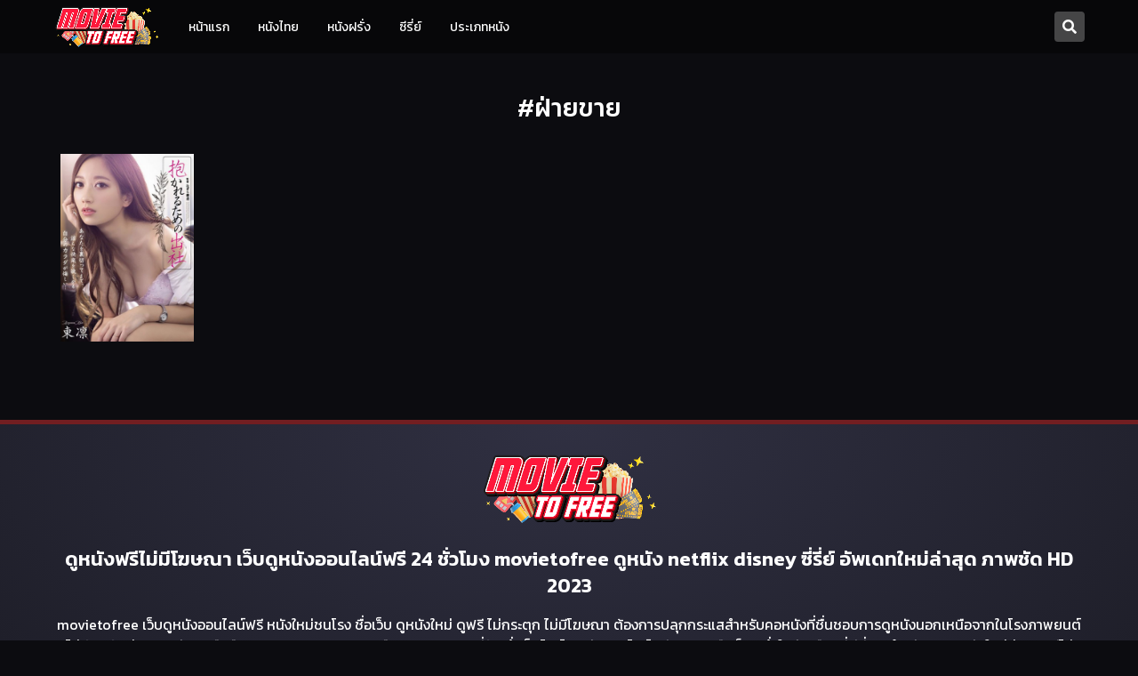

--- FILE ---
content_type: text/html; charset=UTF-8
request_url: https://movietofree.com/tags/%E0%B8%9D%E0%B9%88%E0%B8%B2%E0%B8%A2%E0%B8%82%E0%B8%B2%E0%B8%A2/
body_size: 10377
content:
<!doctype html>
<html lang="th">

<head>
    <meta charset="UTF-8">
    <meta name="viewport" content="width=device-width, initial-scale=1">
    <link rel="profile" href="https://gmpg.org/xfn/11">
    <link rel="preconnect" href="https://fonts.gstatic.com/" crossorigin>
    <link rel="dns-prefetch" href="//fonts.gstatic.com/">
    <link rel="preload" href="https://fonts.googleapis.com/css2?family=Kanit:wght@300;400;500;600&display=swap" as="style" onload="this.onload=null;this.rel='stylesheet'" />
    <noscript>
        <link href="https://fonts.googleapis.com/css2?family=Kanit:wght@300;400;500;600&display=swap" crossorigin rel="stylesheet">
    </noscript>
    <link rel="dns-prefetch" href="//cdnjs.cloudflare.com">
    <link rel="stylesheet" href="https://cdnjs.cloudflare.com/ajax/libs/font-awesome/5.15.3/css/fontawesome.min.css" integrity="sha512-OdEXQYCOldjqUEsuMKsZRj93Ht23QRlhIb8E/X0sbwZhme8eUw6g8q7AdxGJKakcBbv7+/PX0Gc2btf7Ru8cZA==" crossorigin="anonymous" onload="this.onload=null;this.rel='stylesheet'" />
    <link rel="stylesheet" href="https://cdnjs.cloudflare.com/ajax/libs/font-awesome/5.15.3/css/regular.min.css" integrity="sha512-Nqct4Jg8iYwFRs/C34hjAF5og5HONE2mrrUV1JZUswB+YU7vYSPyIjGMq+EAQYDmOsMuO9VIhKpRUa7GjRKVlg==" crossorigin="anonymous" onload="this.onload=null;this.rel='stylesheet'" />
    <link rel="stylesheet" href="https://cdnjs.cloudflare.com/ajax/libs/font-awesome/5.15.3/css/solid.min.css" integrity="sha512-jQqzj2vHVxA/yCojT8pVZjKGOe9UmoYvnOuM/2sQ110vxiajBU+4WkyRs1ODMmd4AfntwUEV4J+VfM6DkfjLRg==" crossorigin="anonymous" onload="this.onload=null;this.rel='stylesheet'" />
    <script type="text/javascript">
        window['gif64'] = '[data-uri]';
        window['Bonn'] = {
            boots: [],
            inits: []
        };
    </script>
    <meta name='robots' content='index, follow, max-image-preview:large, max-snippet:-1, max-video-preview:-1' />

	<!-- This site is optimized with the Yoast SEO plugin v26.7 - https://yoast.com/wordpress/plugins/seo/ -->
	<title>ฝ่ายขาย ภาพคมชัด HD ดูฟรี ไม่กระตุก ไม่มีโฆษณา | movietofree.com</title>
	<meta name="description" content="ฝ่ายขาย บนเว็บ movietofree.com เว็บดูหนังออนไลน์ฟรี 24 ชั่วโมง หนังชนโรง ดูได้ฟรีก่อนใครที่นี่ ภาพชัดคมชัด ไม่กระตุก ไม่มีโฆษณาคั่น" />
	<link rel="canonical" href="https://movietofree.com/tags/ฝ่ายขาย/" />
	<meta property="og:locale" content="th_TH" />
	<meta property="og:type" content="article" />
	<meta property="og:title" content="ฝ่ายขาย ภาพคมชัด HD ดูฟรี ไม่กระตุก ไม่มีโฆษณา | movietofree.com" />
	<meta property="og:description" content="ฝ่ายขาย บนเว็บ movietofree.com เว็บดูหนังออนไลน์ฟรี 24 ชั่วโมง หนังชนโรง ดูได้ฟรีก่อนใครที่นี่ ภาพชัดคมชัด ไม่กระตุก ไม่มีโฆษณาคั่น" />
	<meta property="og:url" content="https://movietofree.com/tags/ฝ่ายขาย/" />
	<meta property="og:site_name" content="movietofree.com" />
	<meta name="twitter:card" content="summary_large_image" />
	<script type="application/ld+json" class="yoast-schema-graph">{"@context":"https://schema.org","@graph":[{"@type":"CollectionPage","@id":"https://movietofree.com/tags/%e0%b8%9d%e0%b9%88%e0%b8%b2%e0%b8%a2%e0%b8%82%e0%b8%b2%e0%b8%a2/","url":"https://movietofree.com/tags/%e0%b8%9d%e0%b9%88%e0%b8%b2%e0%b8%a2%e0%b8%82%e0%b8%b2%e0%b8%a2/","name":"ฝ่ายขาย ภาพคมชัด HD ดูฟรี ไม่กระตุก ไม่มีโฆษณา | movietofree.com","isPartOf":{"@id":"https://movietofree.com/#website"},"primaryImageOfPage":{"@id":"https://movietofree.com/tags/%e0%b8%9d%e0%b9%88%e0%b8%b2%e0%b8%a2%e0%b8%82%e0%b8%b2%e0%b8%a2/#primaryimage"},"image":{"@id":"https://movietofree.com/tags/%e0%b8%9d%e0%b9%88%e0%b8%b2%e0%b8%a2%e0%b8%82%e0%b8%b2%e0%b8%a2/#primaryimage"},"thumbnailUrl":"https://movietofree.com/wp-content/uploads/2023/09/a978738f4c5d9d1dcf8dbc0d6d1ab76e-1.jpg","description":"ฝ่ายขาย บนเว็บ movietofree.com เว็บดูหนังออนไลน์ฟรี 24 ชั่วโมง หนังชนโรง ดูได้ฟรีก่อนใครที่นี่ ภาพชัดคมชัด ไม่กระตุก ไม่มีโฆษณาคั่น","breadcrumb":{"@id":"https://movietofree.com/tags/%e0%b8%9d%e0%b9%88%e0%b8%b2%e0%b8%a2%e0%b8%82%e0%b8%b2%e0%b8%a2/#breadcrumb"},"inLanguage":"th"},{"@type":"ImageObject","inLanguage":"th","@id":"https://movietofree.com/tags/%e0%b8%9d%e0%b9%88%e0%b8%b2%e0%b8%a2%e0%b8%82%e0%b8%b2%e0%b8%a2/#primaryimage","url":"https://movietofree.com/wp-content/uploads/2023/09/a978738f4c5d9d1dcf8dbc0d6d1ab76e-1.jpg","contentUrl":"https://movietofree.com/wp-content/uploads/2023/09/a978738f4c5d9d1dcf8dbc0d6d1ab76e-1.jpg","width":729,"height":1029},{"@type":"BreadcrumbList","@id":"https://movietofree.com/tags/%e0%b8%9d%e0%b9%88%e0%b8%b2%e0%b8%a2%e0%b8%82%e0%b8%b2%e0%b8%a2/#breadcrumb","itemListElement":[{"@type":"ListItem","position":1,"name":"หน้าแรก","item":"https://movietofree.com/"},{"@type":"ListItem","position":2,"name":"ฝ่ายขาย"}]},{"@type":"WebSite","@id":"https://movietofree.com/#website","url":"https://movietofree.com/","name":"movietofree.com","description":"เต็มเรื่อง ดูหนังออนไลน์ฟรี 24 ชั่วโมง ดูฟรี ทุกวัน หนังชนโรง เสียงไทย ภาพคมชัด HD Netflix ดูบนมือถือได้","publisher":{"@id":"https://movietofree.com/#organization"},"potentialAction":[{"@type":"SearchAction","target":{"@type":"EntryPoint","urlTemplate":"https://movietofree.com/?s={search_term_string}"},"query-input":{"@type":"PropertyValueSpecification","valueRequired":true,"valueName":"search_term_string"}}],"inLanguage":"th"},{"@type":"Organization","@id":"https://movietofree.com/#organization","name":"movietofree.com","url":"https://movietofree.com/","logo":{"@type":"ImageObject","inLanguage":"th","@id":"https://movietofree.com/#/schema/logo/image/","url":"https://movietofree.com/wp-content/uploads/2023/12/cropped-mtf-logo1.png","contentUrl":"https://movietofree.com/wp-content/uploads/2023/12/cropped-mtf-logo1.png","width":902,"height":366,"caption":"movietofree.com"},"image":{"@id":"https://movietofree.com/#/schema/logo/image/"}}]}</script>
	<!-- / Yoast SEO plugin. -->


<link rel='dns-prefetch' href='//cdn.jwplayer.com' />
<link rel="alternate" type="application/rss+xml" title="movietofree.com &raquo; ฟีด" href="https://movietofree.com/feed/" />
<link rel="alternate" type="application/rss+xml" title="ฟีด movietofree.com &raquo; ฝ่ายขาย Tag" href="https://movietofree.com/tags/%e0%b8%9d%e0%b9%88%e0%b8%b2%e0%b8%a2%e0%b8%82%e0%b8%b2%e0%b8%a2/feed/" />
<style id='wp-img-auto-sizes-contain-inline-css'>
img:is([sizes=auto i],[sizes^="auto," i]){contain-intrinsic-size:3000px 1500px}
/*# sourceURL=wp-img-auto-sizes-contain-inline-css */
</style>
<style id='wp-emoji-styles-inline-css'>

	img.wp-smiley, img.emoji {
		display: inline !important;
		border: none !important;
		box-shadow: none !important;
		height: 1em !important;
		width: 1em !important;
		margin: 0 0.07em !important;
		vertical-align: -0.1em !important;
		background: none !important;
		padding: 0 !important;
	}
/*# sourceURL=wp-emoji-styles-inline-css */
</style>
<style id='wp-block-library-inline-css'>
:root{--wp-block-synced-color:#7a00df;--wp-block-synced-color--rgb:122,0,223;--wp-bound-block-color:var(--wp-block-synced-color);--wp-editor-canvas-background:#ddd;--wp-admin-theme-color:#007cba;--wp-admin-theme-color--rgb:0,124,186;--wp-admin-theme-color-darker-10:#006ba1;--wp-admin-theme-color-darker-10--rgb:0,107,160.5;--wp-admin-theme-color-darker-20:#005a87;--wp-admin-theme-color-darker-20--rgb:0,90,135;--wp-admin-border-width-focus:2px}@media (min-resolution:192dpi){:root{--wp-admin-border-width-focus:1.5px}}.wp-element-button{cursor:pointer}:root .has-very-light-gray-background-color{background-color:#eee}:root .has-very-dark-gray-background-color{background-color:#313131}:root .has-very-light-gray-color{color:#eee}:root .has-very-dark-gray-color{color:#313131}:root .has-vivid-green-cyan-to-vivid-cyan-blue-gradient-background{background:linear-gradient(135deg,#00d084,#0693e3)}:root .has-purple-crush-gradient-background{background:linear-gradient(135deg,#34e2e4,#4721fb 50%,#ab1dfe)}:root .has-hazy-dawn-gradient-background{background:linear-gradient(135deg,#faaca8,#dad0ec)}:root .has-subdued-olive-gradient-background{background:linear-gradient(135deg,#fafae1,#67a671)}:root .has-atomic-cream-gradient-background{background:linear-gradient(135deg,#fdd79a,#004a59)}:root .has-nightshade-gradient-background{background:linear-gradient(135deg,#330968,#31cdcf)}:root .has-midnight-gradient-background{background:linear-gradient(135deg,#020381,#2874fc)}:root{--wp--preset--font-size--normal:16px;--wp--preset--font-size--huge:42px}.has-regular-font-size{font-size:1em}.has-larger-font-size{font-size:2.625em}.has-normal-font-size{font-size:var(--wp--preset--font-size--normal)}.has-huge-font-size{font-size:var(--wp--preset--font-size--huge)}.has-text-align-center{text-align:center}.has-text-align-left{text-align:left}.has-text-align-right{text-align:right}.has-fit-text{white-space:nowrap!important}#end-resizable-editor-section{display:none}.aligncenter{clear:both}.items-justified-left{justify-content:flex-start}.items-justified-center{justify-content:center}.items-justified-right{justify-content:flex-end}.items-justified-space-between{justify-content:space-between}.screen-reader-text{border:0;clip-path:inset(50%);height:1px;margin:-1px;overflow:hidden;padding:0;position:absolute;width:1px;word-wrap:normal!important}.screen-reader-text:focus{background-color:#ddd;clip-path:none;color:#444;display:block;font-size:1em;height:auto;left:5px;line-height:normal;padding:15px 23px 14px;text-decoration:none;top:5px;width:auto;z-index:100000}html :where(.has-border-color){border-style:solid}html :where([style*=border-top-color]){border-top-style:solid}html :where([style*=border-right-color]){border-right-style:solid}html :where([style*=border-bottom-color]){border-bottom-style:solid}html :where([style*=border-left-color]){border-left-style:solid}html :where([style*=border-width]){border-style:solid}html :where([style*=border-top-width]){border-top-style:solid}html :where([style*=border-right-width]){border-right-style:solid}html :where([style*=border-bottom-width]){border-bottom-style:solid}html :where([style*=border-left-width]){border-left-style:solid}html :where(img[class*=wp-image-]){height:auto;max-width:100%}:where(figure){margin:0 0 1em}html :where(.is-position-sticky){--wp-admin--admin-bar--position-offset:var(--wp-admin--admin-bar--height,0px)}@media screen and (max-width:600px){html :where(.is-position-sticky){--wp-admin--admin-bar--position-offset:0px}}

/*# sourceURL=wp-block-library-inline-css */
</style><style id='global-styles-inline-css'>
:root{--wp--preset--aspect-ratio--square: 1;--wp--preset--aspect-ratio--4-3: 4/3;--wp--preset--aspect-ratio--3-4: 3/4;--wp--preset--aspect-ratio--3-2: 3/2;--wp--preset--aspect-ratio--2-3: 2/3;--wp--preset--aspect-ratio--16-9: 16/9;--wp--preset--aspect-ratio--9-16: 9/16;--wp--preset--color--black: #000000;--wp--preset--color--cyan-bluish-gray: #abb8c3;--wp--preset--color--white: #ffffff;--wp--preset--color--pale-pink: #f78da7;--wp--preset--color--vivid-red: #cf2e2e;--wp--preset--color--luminous-vivid-orange: #ff6900;--wp--preset--color--luminous-vivid-amber: #fcb900;--wp--preset--color--light-green-cyan: #7bdcb5;--wp--preset--color--vivid-green-cyan: #00d084;--wp--preset--color--pale-cyan-blue: #8ed1fc;--wp--preset--color--vivid-cyan-blue: #0693e3;--wp--preset--color--vivid-purple: #9b51e0;--wp--preset--gradient--vivid-cyan-blue-to-vivid-purple: linear-gradient(135deg,rgb(6,147,227) 0%,rgb(155,81,224) 100%);--wp--preset--gradient--light-green-cyan-to-vivid-green-cyan: linear-gradient(135deg,rgb(122,220,180) 0%,rgb(0,208,130) 100%);--wp--preset--gradient--luminous-vivid-amber-to-luminous-vivid-orange: linear-gradient(135deg,rgb(252,185,0) 0%,rgb(255,105,0) 100%);--wp--preset--gradient--luminous-vivid-orange-to-vivid-red: linear-gradient(135deg,rgb(255,105,0) 0%,rgb(207,46,46) 100%);--wp--preset--gradient--very-light-gray-to-cyan-bluish-gray: linear-gradient(135deg,rgb(238,238,238) 0%,rgb(169,184,195) 100%);--wp--preset--gradient--cool-to-warm-spectrum: linear-gradient(135deg,rgb(74,234,220) 0%,rgb(151,120,209) 20%,rgb(207,42,186) 40%,rgb(238,44,130) 60%,rgb(251,105,98) 80%,rgb(254,248,76) 100%);--wp--preset--gradient--blush-light-purple: linear-gradient(135deg,rgb(255,206,236) 0%,rgb(152,150,240) 100%);--wp--preset--gradient--blush-bordeaux: linear-gradient(135deg,rgb(254,205,165) 0%,rgb(254,45,45) 50%,rgb(107,0,62) 100%);--wp--preset--gradient--luminous-dusk: linear-gradient(135deg,rgb(255,203,112) 0%,rgb(199,81,192) 50%,rgb(65,88,208) 100%);--wp--preset--gradient--pale-ocean: linear-gradient(135deg,rgb(255,245,203) 0%,rgb(182,227,212) 50%,rgb(51,167,181) 100%);--wp--preset--gradient--electric-grass: linear-gradient(135deg,rgb(202,248,128) 0%,rgb(113,206,126) 100%);--wp--preset--gradient--midnight: linear-gradient(135deg,rgb(2,3,129) 0%,rgb(40,116,252) 100%);--wp--preset--font-size--small: 13px;--wp--preset--font-size--medium: 20px;--wp--preset--font-size--large: 36px;--wp--preset--font-size--x-large: 42px;--wp--preset--spacing--20: 0.44rem;--wp--preset--spacing--30: 0.67rem;--wp--preset--spacing--40: 1rem;--wp--preset--spacing--50: 1.5rem;--wp--preset--spacing--60: 2.25rem;--wp--preset--spacing--70: 3.38rem;--wp--preset--spacing--80: 5.06rem;--wp--preset--shadow--natural: 6px 6px 9px rgba(0, 0, 0, 0.2);--wp--preset--shadow--deep: 12px 12px 50px rgba(0, 0, 0, 0.4);--wp--preset--shadow--sharp: 6px 6px 0px rgba(0, 0, 0, 0.2);--wp--preset--shadow--outlined: 6px 6px 0px -3px rgb(255, 255, 255), 6px 6px rgb(0, 0, 0);--wp--preset--shadow--crisp: 6px 6px 0px rgb(0, 0, 0);}:where(.is-layout-flex){gap: 0.5em;}:where(.is-layout-grid){gap: 0.5em;}body .is-layout-flex{display: flex;}.is-layout-flex{flex-wrap: wrap;align-items: center;}.is-layout-flex > :is(*, div){margin: 0;}body .is-layout-grid{display: grid;}.is-layout-grid > :is(*, div){margin: 0;}:where(.wp-block-columns.is-layout-flex){gap: 2em;}:where(.wp-block-columns.is-layout-grid){gap: 2em;}:where(.wp-block-post-template.is-layout-flex){gap: 1.25em;}:where(.wp-block-post-template.is-layout-grid){gap: 1.25em;}.has-black-color{color: var(--wp--preset--color--black) !important;}.has-cyan-bluish-gray-color{color: var(--wp--preset--color--cyan-bluish-gray) !important;}.has-white-color{color: var(--wp--preset--color--white) !important;}.has-pale-pink-color{color: var(--wp--preset--color--pale-pink) !important;}.has-vivid-red-color{color: var(--wp--preset--color--vivid-red) !important;}.has-luminous-vivid-orange-color{color: var(--wp--preset--color--luminous-vivid-orange) !important;}.has-luminous-vivid-amber-color{color: var(--wp--preset--color--luminous-vivid-amber) !important;}.has-light-green-cyan-color{color: var(--wp--preset--color--light-green-cyan) !important;}.has-vivid-green-cyan-color{color: var(--wp--preset--color--vivid-green-cyan) !important;}.has-pale-cyan-blue-color{color: var(--wp--preset--color--pale-cyan-blue) !important;}.has-vivid-cyan-blue-color{color: var(--wp--preset--color--vivid-cyan-blue) !important;}.has-vivid-purple-color{color: var(--wp--preset--color--vivid-purple) !important;}.has-black-background-color{background-color: var(--wp--preset--color--black) !important;}.has-cyan-bluish-gray-background-color{background-color: var(--wp--preset--color--cyan-bluish-gray) !important;}.has-white-background-color{background-color: var(--wp--preset--color--white) !important;}.has-pale-pink-background-color{background-color: var(--wp--preset--color--pale-pink) !important;}.has-vivid-red-background-color{background-color: var(--wp--preset--color--vivid-red) !important;}.has-luminous-vivid-orange-background-color{background-color: var(--wp--preset--color--luminous-vivid-orange) !important;}.has-luminous-vivid-amber-background-color{background-color: var(--wp--preset--color--luminous-vivid-amber) !important;}.has-light-green-cyan-background-color{background-color: var(--wp--preset--color--light-green-cyan) !important;}.has-vivid-green-cyan-background-color{background-color: var(--wp--preset--color--vivid-green-cyan) !important;}.has-pale-cyan-blue-background-color{background-color: var(--wp--preset--color--pale-cyan-blue) !important;}.has-vivid-cyan-blue-background-color{background-color: var(--wp--preset--color--vivid-cyan-blue) !important;}.has-vivid-purple-background-color{background-color: var(--wp--preset--color--vivid-purple) !important;}.has-black-border-color{border-color: var(--wp--preset--color--black) !important;}.has-cyan-bluish-gray-border-color{border-color: var(--wp--preset--color--cyan-bluish-gray) !important;}.has-white-border-color{border-color: var(--wp--preset--color--white) !important;}.has-pale-pink-border-color{border-color: var(--wp--preset--color--pale-pink) !important;}.has-vivid-red-border-color{border-color: var(--wp--preset--color--vivid-red) !important;}.has-luminous-vivid-orange-border-color{border-color: var(--wp--preset--color--luminous-vivid-orange) !important;}.has-luminous-vivid-amber-border-color{border-color: var(--wp--preset--color--luminous-vivid-amber) !important;}.has-light-green-cyan-border-color{border-color: var(--wp--preset--color--light-green-cyan) !important;}.has-vivid-green-cyan-border-color{border-color: var(--wp--preset--color--vivid-green-cyan) !important;}.has-pale-cyan-blue-border-color{border-color: var(--wp--preset--color--pale-cyan-blue) !important;}.has-vivid-cyan-blue-border-color{border-color: var(--wp--preset--color--vivid-cyan-blue) !important;}.has-vivid-purple-border-color{border-color: var(--wp--preset--color--vivid-purple) !important;}.has-vivid-cyan-blue-to-vivid-purple-gradient-background{background: var(--wp--preset--gradient--vivid-cyan-blue-to-vivid-purple) !important;}.has-light-green-cyan-to-vivid-green-cyan-gradient-background{background: var(--wp--preset--gradient--light-green-cyan-to-vivid-green-cyan) !important;}.has-luminous-vivid-amber-to-luminous-vivid-orange-gradient-background{background: var(--wp--preset--gradient--luminous-vivid-amber-to-luminous-vivid-orange) !important;}.has-luminous-vivid-orange-to-vivid-red-gradient-background{background: var(--wp--preset--gradient--luminous-vivid-orange-to-vivid-red) !important;}.has-very-light-gray-to-cyan-bluish-gray-gradient-background{background: var(--wp--preset--gradient--very-light-gray-to-cyan-bluish-gray) !important;}.has-cool-to-warm-spectrum-gradient-background{background: var(--wp--preset--gradient--cool-to-warm-spectrum) !important;}.has-blush-light-purple-gradient-background{background: var(--wp--preset--gradient--blush-light-purple) !important;}.has-blush-bordeaux-gradient-background{background: var(--wp--preset--gradient--blush-bordeaux) !important;}.has-luminous-dusk-gradient-background{background: var(--wp--preset--gradient--luminous-dusk) !important;}.has-pale-ocean-gradient-background{background: var(--wp--preset--gradient--pale-ocean) !important;}.has-electric-grass-gradient-background{background: var(--wp--preset--gradient--electric-grass) !important;}.has-midnight-gradient-background{background: var(--wp--preset--gradient--midnight) !important;}.has-small-font-size{font-size: var(--wp--preset--font-size--small) !important;}.has-medium-font-size{font-size: var(--wp--preset--font-size--medium) !important;}.has-large-font-size{font-size: var(--wp--preset--font-size--large) !important;}.has-x-large-font-size{font-size: var(--wp--preset--font-size--x-large) !important;}
/*# sourceURL=global-styles-inline-css */
</style>

<style id='classic-theme-styles-inline-css'>
/*! This file is auto-generated */
.wp-block-button__link{color:#fff;background-color:#32373c;border-radius:9999px;box-shadow:none;text-decoration:none;padding:calc(.667em + 2px) calc(1.333em + 2px);font-size:1.125em}.wp-block-file__button{background:#32373c;color:#fff;text-decoration:none}
/*# sourceURL=/wp-includes/css/classic-themes.min.css */
</style>
<link rel='stylesheet' id='movie-style-wp-css' href='https://movietofree.com/wp-content/themes/movie/style.css?ver=1.1.0' media='all' />
<link rel='stylesheet' id='movie-style-css' href='https://movietofree.com/wp-content/themes/movie/css/theme.min.css?ver=1717877712' media='all' />
<link rel='stylesheet' id='movie-css' href='https://movietofree.com/wp-content/themes/movie/css/style.css?ver=1717877712' media='all' />
<link rel='stylesheet' id='movie-custom-css' href='https://movietofree.com/wp-content/themes/movie/css/custom.min.css?ver=1717877712' media='all' />
<link rel='stylesheet' id='movie-setting-css-css' href='https://movietofree.com/wp-content/themes/movie/css/setting.min.css?ver=1717877712' media='all' />
<script src="https://movietofree.com/wp-includes/js/jquery/jquery.min.js?ver=3.7.1" id="jquery-core-js"></script>
<script src="https://movietofree.com/wp-includes/js/jquery/jquery-migrate.min.js?ver=3.4.1" id="jquery-migrate-js"></script>
<script src="//cdn.jwplayer.com/libraries/kuGmqK26.js?ver=1.1.0" id="movie-player-js"></script>
<link rel="https://api.w.org/" href="https://movietofree.com/wp-json/" /><link rel="alternate" title="JSON" type="application/json" href="https://movietofree.com/wp-json/wp/v2/tags/7355" /><link rel="EditURI" type="application/rsd+xml" title="RSD" href="https://movietofree.com/xmlrpc.php?rsd" />

		<style type="text/css">
					.site-title,
			.site-description {
				position: absolute;
				clip: rect(1px, 1px, 1px, 1px);
				}
					</style>
		<link rel="icon" href="https://movietofree.com/wp-content/uploads/2023/12/cropped-cropped-mtf-logo1-32x32.png" sizes="32x32" />
<link rel="icon" href="https://movietofree.com/wp-content/uploads/2023/12/cropped-cropped-mtf-logo1-192x192.png" sizes="192x192" />
<link rel="apple-touch-icon" href="https://movietofree.com/wp-content/uploads/2023/12/cropped-cropped-mtf-logo1-180x180.png" />
<meta name="msapplication-TileImage" content="https://movietofree.com/wp-content/uploads/2023/12/cropped-cropped-mtf-logo1-270x270.png" />
		<style id="wp-custom-css">
				.x-header .navbar-brand .-logo {
    width: 120px;
}
[data-slickable].-single .-slick-item {
    display: block;
}
@media (max-width: 991.98px){
	.x-header .navbar-brand .-logo {
    width: 120px;
}
}		</style>
		</head>

<body class="archive tax-tags term-7355 wp-custom-logo wp-theme-movie hfeed x-trans-th">
        <div id="page" class="site">
        <a class="skip-link screen-reader-text" href="#primary">Skip to content</a>
        <nav class="x-header navbar navbar-expand-lg -normal">
            <div class="container-fluid container-lg">
                <div id="headerContent">
                    <div class="-hamburger-wrapper d-block d-md-none" data-animatable="fadeIn" data-delay="100">
                        <button type="button" class="btn bg-transparent p-0 x-hamburger -normal" data-overlay-page-target=".x-theme-menu-container" data-header-inside="close" data-header-inside-target=".x-base-overlay-screen" data-header-inside-target-class="-show">
                            <span></span>
                            <span></span>
                            <span></span>
                        </button>
                    </div>
                    <div class="-hamburger-wrapper-search d-block d-md-none" data-animatable="fadeInRightShortly" data-delay="100">
                        <button type="button" class="btn -btn -btn-search" data-overlay-page-target=".x-search-page-container" data-header-inside="close" data-header-inside-target=".x-base-overlay-screen" data-header-inside-target-class="-show" aria-label="Movie ดูหนังฟรี ไม่มีโฆษณา ดูหนังออนไลน์">
                            <i class="fas fa-search"></i>
                        </button>
                    </div>
                    <a href="https://movietofree.com/" class="navbar-brand" rel="home"><img width="902" height="366" src="https://movietofree.com/wp-content/uploads/2023/12/cropped-mtf-logo1.png" class="-logo img-fluid" data-animatable="fadeInLeftShortly" data-delay=100 alt="movietofree.com" decoding="async" fetchpriority="high" srcset="https://movietofree.com/wp-content/uploads/2023/12/cropped-mtf-logo1.png 902w, https://movietofree.com/wp-content/uploads/2023/12/cropped-mtf-logo1-300x122.png 300w, https://movietofree.com/wp-content/uploads/2023/12/cropped-mtf-logo1-768x312.png 768w" sizes="(max-width: 902px) 100vw, 902px" /></a>                    <div class="-menu-wrapper" data-animatable="fadeInLeftShortly">
                        <ul id="menu-main" class="nav x-menus-container"><li id="menu-item-35" class="menu-item menu-item-type-custom menu-item-object-custom menu-item-35 nav-item"><a href="/" class="nav-link">หน้าแรก</a></li>
<li id="menu-item-9326" class="menu-item menu-item-type-taxonomy menu-item-object-genre menu-item-9326 nav-item"><a href="https://movietofree.com/genre/%e0%b8%ab%e0%b8%99%e0%b8%b1%e0%b8%87%e0%b9%84%e0%b8%97%e0%b8%a2/" class="nav-link">หนังไทย</a></li>
<li id="menu-item-9325" class="menu-item menu-item-type-taxonomy menu-item-object-genre menu-item-9325 nav-item"><a href="https://movietofree.com/genre/%e0%b8%ab%e0%b8%99%e0%b8%b1%e0%b8%87%e0%b8%9d%e0%b8%a3%e0%b8%b1%e0%b9%88%e0%b8%87/" class="nav-link">หนังฝรั่ง</a></li>
<li id="menu-item-9324" class="menu-item menu-item-type-taxonomy menu-item-object-genre menu-item-9324 nav-item"><a href="https://movietofree.com/genre/%e0%b8%8b%e0%b8%b5%e0%b8%a3%e0%b8%b5%e0%b9%88%e0%b8%a2%e0%b9%8c/" class="nav-link">ซีรี่ย์</a></li>
<li id="menu-item-37014" class="menu-item menu-item-type-post_type menu-item-object-page menu-item-37014 nav-item"><a href="https://movietofree.com/%e0%b8%9b%e0%b8%a3%e0%b8%b0%e0%b9%80%e0%b8%a0%e0%b8%97%e0%b8%ab%e0%b8%99%e0%b8%b1%e0%b8%87/" class="nav-link">ประเภทหนัง</a></li>
</ul>                    </div>
                </div>
                <div id="headerAction">
                    <button type="button" class="btn -btn -btn-search" data-overlay-page-target=".x-search-page-container" data-header-inside="close" data-header-inside-target=".x-base-overlay-screen" data-header-inside-target-class="-show" aria-label="Movie ดูหนังฟรี ไม่มีโฆษณา ดูหนังออนไลน์" data-animatable="fadeInRightShortly" data-delay="100">
                        <i class="fas fa-search"></i>
                    </button>
                </div>
                <button type="button" class="btn -btn-inside -btn-inside-back" data-header-inside-back aria-label="Movie ดูหนังฟรี ไม่มีโฆษณา ดูหนังออนไลน์">
                    <i class="fas fa-chevron-left"></i>
                    <i class="fas fa-chevron-left -ic-2"></i>
                </button>
                <button type="button" class="btn -btn-inside -btn-inside-close" data-header-inside-dismiss aria-label="Movie ดูหนังฟรี ไม่มีโฆษณา ดูหนังออนไลน์">
                    <i class="fas fa-times"></i>
                </button>
            </div>
        </nav><!-- .x-header -->
        <div id="main__content" class="x-padding-top-header"><main id="primary" class="site-main">
    <div class="x-movie-container -with-wrap">
        <div class="container">
                            <header class="x-heading-title-container">
                    <div class="-title-wrap" data-animatable="fadeInUpShortly" data-delay="100">
                        <h1 class="-title">#ฝ่ายขาย</h1>                    </div>
                </header> <!-- .page-header -->
                <div class="-row-inner-wrapper-item">
                                                                                        <div class="-item-wrapper" data-animatable="fadeInUpShortly" data-delay="100">
                            <div class="x-item-movie ">
                                <div class="-item-inner-wrapper ">
                                    <a href="https://movietofree.com/movie/adn-230-rin-azuma/" data-ajax-modal-ondemand="modal-movie" data-force="true" data-parent-class-selector="x-modal x-movie-modal" data-ajax-modal-size-custom-class="-modal-bigger" data-url="https://movietofree.com/wp-content/themes/movie/_ajax_/movie/?movie_slug=adn-230-rin-azuma">
                                        <img alt="ADN-230 Rin Azuma อสุจิเคลื่อน ขอเลื่อนตำแหน่ง" class="img-fluid -cover-img lazyload" width="298" height="441" data-src="https://movietofree.com/wp-content/uploads/2023/09/a978738f4c5d9d1dcf8dbc0d6d1ab76e-1.jpg" src="https://movietofree.com/wp-content/themes/movie/images/movie-loadding.gif">
                                        <div class="-overlay">
                                            <div class="-title">ADN-230 Rin Azuma อสุจิเคลื่อน ขอเลื่อนตำแหน่ง</div>
                                        </div>
                                    </a>
                                </div>
                            </div>
                        </div>
                                                                                    <div class="container">
                        <div class="x-pagination" data-animatable="fadeInUpShortly" data-delay="200"> <ul class="pagination"></ul></div>                    </div>
                </div>
                    </div>
    </div>
</main><!-- #main -->


<div class="x-button-footer-actions ">
    <div class="-menu-wrapper">
        <a href="/" class="-btn-item -btn-home" target="_self">
            <img alt="movietofree.comดูหนังฟรี ไม่มีโฆษณา รูปไอคอนประจำเมนู" class="-ic-img img-fluid" width="50" height="50" src="https://movietofree.com/wp-content/uploads/2023/12/cropped-mtf-logo1.png" style="width: 95px;">
            <span class="-typo">หน้าแรก</span>
        </a>
        <a href="/ประเภทหนัง/" class="-btn-item -btn-category" target="_self">
            <img alt="movietofree.comดูหนังฟรี ไม่มีโฆษณา รูปไอคอนประจำเมนู" class="-ic-img img-fluid" width="50" height="50" src="https://movietofree.com/wp-content/themes/movie/images/ic-button-category.png">
            <span class="-typo">ประเภท</span>
        </a>
    </div>
</div>
<footer class="x-footer">
    <div class="container">
        <div class="-footer-image-wrapper">
            <img alt=" ดูหนังฟรี ไม่มีโฆษณา โลโก้" class="img-fluid -logo-footer" width="200" height="67" data-animatable="fadeInUpShortly" data-delay="100" src="https://movietofree.com/wp-content/uploads/2023/12/cropped-mtf-logo1.png">
        </div>
    </div>
    <div class="x-footer-seo">
        <div class="container">
                            <div class="-text-seo">
                    <blockquote>
<h2 style="text-align: center; font-size: 22px;">ดูหนังฟรีไม่มีโฆษณา เว็บดูหนังออนไลน์ฟรี 24 ชั่วโมง movietofree ดูหนัง netflix disney ซี่รี่ย์ อัพเดทใหม่ล่าสุด ภาพชัด HD 2023</h2>
</blockquote>
<p style="text-align: center;">movietofree เว็บดูหนังออนไลน์ฟรี หนังใหม่ชนโรง ชื่อเว็บ ดูหนังใหม่ ดูฟรี ไม่กระตุก ไม่มีโฆษณา ต้องการปลุกกระแสสำหรับคอหนังที่ชื่นชอบการดูหนังนอกเหนือจากในโรงภาพยนต์ไม่เว้นแม้แต่การดูหนังบนมือถือ Iphone Ipad Tablet หรือ Android ทุกยี่ห้อ ซึ่งเว็บไซต์ ดูหนังออนไลน์ฟรี ของเราถือเป็นหนึ่งในตัวเลือกที่ดีที่สุด สำหรับการดูหนังใหม่ล่าสุดฟรีไม่กระตุก ด้วยความคมชัดระดับ HD ทั้งนี้ในการเลือกชมหนังออนไลน์มันๆ กับเราผู้ชมต้องเลือกความละเอียดหนังตามความเร็วอินเตอร์เนทของท่านในรูปแบบ 4G 5G Wifi และ Hi-Speed Internet อย่างเหมาะสม ดูหนังไม่สะดุด หนังออนไลน์ไม่กระตุก ดูหนังใหม่ล่าสุดอัพเดทใหม่ตลอด</p>
                </div>
                                        <div class="-tags d-none d-md-flex" data-animatable="fadeInUpShortly" data-delay="200">
                    <a href="/" class="btn btn-sm">ดูหนังออนไลน์</a><a href="/" class="btn btn-sm">เว็บดูหนัง</a><a href="/" class="btn btn-sm">ดูหนังใหม่</a><a href="/" class="btn btn-sm">ดูหนังฟรี</a><a href="/" class="btn btn-sm">ดูหนังออนไลน์ไม่สะดุด</a><a href="/" class="btn btn-sm">ดูหนังออนไลน์ฟรี</a><a href="/" class="btn btn-sm">ดูหนัง</a><a href="/" class="btn btn-sm">ดูหนังออนไลน์ ชัด</a><a href="/" class="btn btn-sm">เว็บดูหนังออนไลน์ฟรี</a><a href="/" class="btn btn-sm">ดูหนังออนไลน์ฟรีไม่กระตุก</a><a href="/" class="btn btn-sm">ดูหนังไม่กระตุก</a><a href="/" class="btn btn-sm">เว็บดูหนัง netflix</a><a href="/" class="btn btn-sm">ดูหนังออนไลน์ 4k</a><a href="/" class="btn btn-sm">ดูหนังฟรีไม่มีโฆษณา</a><a href="/" class="btn btn-sm">เว็บดูหนังออนไลน์ฟรี</a>                </div>
                <div class="-tags d-md-none" data-animatable="fadeInUpShortly" data-delay="200">
                                    </div>
                        <div class="-menu">
                <a href="/categories" class="-link -link-more-category" data-animatable="fadeInUpShortly" data-delay="300">ประเภทหนังทั้งหมด
                </a>
                <a href="/term-and-condition" class="-link -link-term-and-condition" data-animatable="fadeInUpShortly" data-delay="300">Term and Condition
                </a>
            </div>
            <div class="-copyright-container">
                <span class="-copyright-text" data-animatable="fadeInUpShortly" data-delay="400">
                    ดูหนังฟรี ไม่มีโฆษณา. Copyright 2026 All Right Reserved.</span>
            </div>
        </div>
    </div>
</footer>
</div><!-- #main_content -->
</div><!-- #page -->
<div class="x-base-overlay-screen x-movie-request-page-container">
    <div class="container">
        <div class="row -outer-row-wrapper">
            <div class="col-md-7 col-lg-6 col-xl-5 -outer-col-wrapper">
                <button class="btn -btn-close -overlay" data-header-inside-dismiss>
                    <i class="fas fa-times"></i>
                </button>
                <div class="js-ajax-content">
                    LOADING
                </div>
            </div>
        </div>
    </div>
</div>
<div class="x-base-overlay-screen x-report-page-container">
    <div class="container">
        <div class="row -outer-row-wrapper">
            <div class="col-md-7 col-lg-6 col-xl-5 -outer-col-wrapper">
                <button class="btn -btn-close -overlay" data-header-inside-dismiss>
                    <i class="fas fa-times"></i>
                </button>
            </div>
        </div>
    </div>
</div>
<div class="x-base-overlay-screen x-search-page-container">
    <div class="container">
        <div class="row -outer-row-wrapper">
            <div class="col-md-7 col-lg-6 col-xl-5 -outer-col-wrapper">
                <button class="btn -btn-close -overlay" data-header-inside-dismiss>
                    <i class="fas fa-times"></i>
                </button>
                <form action="/" method="get">
                    <div class="row">
                        <div class="col-12">
                            <div class="-title" data-animatable="fadeInUpShortly">
                                <i class="fas fa-search"></i>
                                <span>ค้นหา</span>
                            </div>
                        </div>
                        <div class="col-12  mt-4" data-animatable="fadeInUpShortly" data-delay="200">
                            <input type="text" id="searchKeyword" name="s" class="x-form-control form-control -overlay-page js-overlay-input-focus" placeholder="ชื่อภาพยนตร์, ซีรีย์">
                        </div>
                        <div class="col-12" data-animatable="fadeInUpShortly" data-delay="400">
                            <div class="-btn-wrapper">
                                <button class="btn btn-primary -btn">ค้นหา</button>
                            </div>
                        </div>
                    </div>
                </form>
            </div>
        </div>
    </div>
</div>
<div class="x-base-overlay-screen x-theme-menu-container">
    <div class="container" data-animatable="fadeInLeftShortly">
        <div class="row -outer-row-wrapper">
            <div class="col-md-7 col-lg-6 col-xl-5 -outer-col-wrapper">
                <div class="row">
                    <div class="col-12">
                        <div class="-title">
                            <span>เมนู</span>
                        </div>
                    </div>
                </div>
                <div class="row justify-content-center">
                    <div class="col-10">
                        <ul id="menu-main-1" class="nav-mobile nav x-menus-container"><li class="menu-item menu-item-type-custom menu-item-object-custom menu-item-35 nav-item"><a href="/" class="nav-link">หน้าแรก</a></li>
<li class="menu-item menu-item-type-taxonomy menu-item-object-genre menu-item-9326 nav-item"><a href="https://movietofree.com/genre/%e0%b8%ab%e0%b8%99%e0%b8%b1%e0%b8%87%e0%b9%84%e0%b8%97%e0%b8%a2/" class="nav-link">หนังไทย</a></li>
<li class="menu-item menu-item-type-taxonomy menu-item-object-genre menu-item-9325 nav-item"><a href="https://movietofree.com/genre/%e0%b8%ab%e0%b8%99%e0%b8%b1%e0%b8%87%e0%b8%9d%e0%b8%a3%e0%b8%b1%e0%b9%88%e0%b8%87/" class="nav-link">หนังฝรั่ง</a></li>
<li class="menu-item menu-item-type-taxonomy menu-item-object-genre menu-item-9324 nav-item"><a href="https://movietofree.com/genre/%e0%b8%8b%e0%b8%b5%e0%b8%a3%e0%b8%b5%e0%b9%88%e0%b8%a2%e0%b9%8c/" class="nav-link">ซีรี่ย์</a></li>
<li class="menu-item menu-item-type-post_type menu-item-object-page menu-item-37014 nav-item"><a href="https://movietofree.com/%e0%b8%9b%e0%b8%a3%e0%b8%b0%e0%b9%80%e0%b8%a0%e0%b8%97%e0%b8%ab%e0%b8%99%e0%b8%b1%e0%b8%87/" class="nav-link">ประเภทหนัง</a></li>
</ul>                    </div>
                </div>
            </div>
        </div>
    </div>
</div>
<script id="b-loading" type="text/template">
    <div class="x-loading-container ">
    <img src="https://movietofree.com/wp-content/uploads/2023/12/cropped-mtf-logo1.png" class="-loading-img" alt="Loading image animation">
    </div>
</script>
<script id="loading" type="text/template">
    <div class="x-loading-container ">
    <img src="https://movietofree.com/wp-content/uploads/2023/12/cropped-mtf-logo1.png" class="-loading-img" alt="Loading image animation">
    </div>
</script>
<script type="speculationrules">
{"prefetch":[{"source":"document","where":{"and":[{"href_matches":"/*"},{"not":{"href_matches":["/wp-*.php","/wp-admin/*","/wp-content/uploads/*","/wp-content/*","/wp-content/plugins/*","/wp-content/themes/movie/*","/*\\?(.+)"]}},{"not":{"selector_matches":"a[rel~=\"nofollow\"]"}},{"not":{"selector_matches":".no-prefetch, .no-prefetch a"}}]},"eagerness":"conservative"}]}
</script>
<script src="https://movietofree.com/wp-content/themes/movie/js/runtime.js?ver=1717877712" id="movie-runtime-js"></script>
<script src="https://movietofree.com/wp-content/themes/movie/js/0.js?ver=1717877712" id="movie-0-js"></script>
<script src="https://movietofree.com/wp-content/themes/movie/js/1.js?ver=1717877712" id="movie-1-js"></script>
<script src="https://movietofree.com/wp-content/themes/movie/js/app.js?ver=1717877712" id="movie-app-js"></script>
<script src="https://movietofree.com/wp-content/themes/movie/js/x-app.js?ver=1717877712" id="movie-x-app-js"></script>
<script src="https://movietofree.com/wp-content/themes/movie/js/navigation.js?ver=1.1.0" id="movie-navigation-js"></script>
<script id="wp-emoji-settings" type="application/json">
{"baseUrl":"https://s.w.org/images/core/emoji/17.0.2/72x72/","ext":".png","svgUrl":"https://s.w.org/images/core/emoji/17.0.2/svg/","svgExt":".svg","source":{"concatemoji":"https://movietofree.com/wp-includes/js/wp-emoji-release.min.js?ver=5c0c9f97ee8f8c4a9cca4843891efb2c"}}
</script>
<script type="module">
/*! This file is auto-generated */
const a=JSON.parse(document.getElementById("wp-emoji-settings").textContent),o=(window._wpemojiSettings=a,"wpEmojiSettingsSupports"),s=["flag","emoji"];function i(e){try{var t={supportTests:e,timestamp:(new Date).valueOf()};sessionStorage.setItem(o,JSON.stringify(t))}catch(e){}}function c(e,t,n){e.clearRect(0,0,e.canvas.width,e.canvas.height),e.fillText(t,0,0);t=new Uint32Array(e.getImageData(0,0,e.canvas.width,e.canvas.height).data);e.clearRect(0,0,e.canvas.width,e.canvas.height),e.fillText(n,0,0);const a=new Uint32Array(e.getImageData(0,0,e.canvas.width,e.canvas.height).data);return t.every((e,t)=>e===a[t])}function p(e,t){e.clearRect(0,0,e.canvas.width,e.canvas.height),e.fillText(t,0,0);var n=e.getImageData(16,16,1,1);for(let e=0;e<n.data.length;e++)if(0!==n.data[e])return!1;return!0}function u(e,t,n,a){switch(t){case"flag":return n(e,"\ud83c\udff3\ufe0f\u200d\u26a7\ufe0f","\ud83c\udff3\ufe0f\u200b\u26a7\ufe0f")?!1:!n(e,"\ud83c\udde8\ud83c\uddf6","\ud83c\udde8\u200b\ud83c\uddf6")&&!n(e,"\ud83c\udff4\udb40\udc67\udb40\udc62\udb40\udc65\udb40\udc6e\udb40\udc67\udb40\udc7f","\ud83c\udff4\u200b\udb40\udc67\u200b\udb40\udc62\u200b\udb40\udc65\u200b\udb40\udc6e\u200b\udb40\udc67\u200b\udb40\udc7f");case"emoji":return!a(e,"\ud83e\u1fac8")}return!1}function f(e,t,n,a){let r;const o=(r="undefined"!=typeof WorkerGlobalScope&&self instanceof WorkerGlobalScope?new OffscreenCanvas(300,150):document.createElement("canvas")).getContext("2d",{willReadFrequently:!0}),s=(o.textBaseline="top",o.font="600 32px Arial",{});return e.forEach(e=>{s[e]=t(o,e,n,a)}),s}function r(e){var t=document.createElement("script");t.src=e,t.defer=!0,document.head.appendChild(t)}a.supports={everything:!0,everythingExceptFlag:!0},new Promise(t=>{let n=function(){try{var e=JSON.parse(sessionStorage.getItem(o));if("object"==typeof e&&"number"==typeof e.timestamp&&(new Date).valueOf()<e.timestamp+604800&&"object"==typeof e.supportTests)return e.supportTests}catch(e){}return null}();if(!n){if("undefined"!=typeof Worker&&"undefined"!=typeof OffscreenCanvas&&"undefined"!=typeof URL&&URL.createObjectURL&&"undefined"!=typeof Blob)try{var e="postMessage("+f.toString()+"("+[JSON.stringify(s),u.toString(),c.toString(),p.toString()].join(",")+"));",a=new Blob([e],{type:"text/javascript"});const r=new Worker(URL.createObjectURL(a),{name:"wpTestEmojiSupports"});return void(r.onmessage=e=>{i(n=e.data),r.terminate(),t(n)})}catch(e){}i(n=f(s,u,c,p))}t(n)}).then(e=>{for(const n in e)a.supports[n]=e[n],a.supports.everything=a.supports.everything&&a.supports[n],"flag"!==n&&(a.supports.everythingExceptFlag=a.supports.everythingExceptFlag&&a.supports[n]);var t;a.supports.everythingExceptFlag=a.supports.everythingExceptFlag&&!a.supports.flag,a.supports.everything||((t=a.source||{}).concatemoji?r(t.concatemoji):t.wpemoji&&t.twemoji&&(r(t.twemoji),r(t.wpemoji)))});
//# sourceURL=https://movietofree.com/wp-includes/js/wp-emoji-loader.min.js
</script>

<script defer src="https://static.cloudflareinsights.com/beacon.min.js/vcd15cbe7772f49c399c6a5babf22c1241717689176015" integrity="sha512-ZpsOmlRQV6y907TI0dKBHq9Md29nnaEIPlkf84rnaERnq6zvWvPUqr2ft8M1aS28oN72PdrCzSjY4U6VaAw1EQ==" data-cf-beacon='{"version":"2024.11.0","token":"59d1b2ff76eb4bd0bebac3bb61cea6a5","r":1,"server_timing":{"name":{"cfCacheStatus":true,"cfEdge":true,"cfExtPri":true,"cfL4":true,"cfOrigin":true,"cfSpeedBrain":true},"location_startswith":null}}' crossorigin="anonymous"></script>
</body>

</html>

--- FILE ---
content_type: text/css
request_url: https://movietofree.com/wp-content/themes/movie/css/style.css?ver=1717877712
body_size: 11405
content:
@media(min-width:1200px) {

    .container,
    .container-fluid,
    .container-lg,
    .container-md,
    .container-sm,
    .container-xl {
        padding: 0 60px
    }
}

@media(max-width:1199.98px) {

    .container,
    .container-fluid,
    .container-lg,
    .container-md,
    .container-sm,
    .container-xl {
        padding: 0 60px
    }
}

@media(max-width:991.98px) {

    .container,
    .container-fluid,
    .container-lg,
    .container-md,
    .container-sm,
    .container-xl {
        padding: 0 16px
    }
}

@media screen and (min-width:1920px) {

    .container,
    .container-fluid,
    .container-lg,
    .container-md,
    .container-sm,
    .container-xl {
        max-width: 100%;
        padding: 0 120px
    }
}

.x-padding-top-header {
    padding-top: 70px
}

@media(max-width:767.98px) {
    .x-padding-top-header {
        padding-top: 80px
    }
}

.x-homepage-block-section {
    border-top: 5px solid #721e21;
    position: relative;
    display: flex;
    align-items: center
}

@media(min-width:768px) {
    .x-homepage-block-section {
        height: 800px
    }
}

@media(max-width:767.98px) {
    .x-homepage-block-section {
        padding: 4rem 0;
        min-height: 300px
    }
}

.x-homepage-block-section:before {
    content: "";
    display: block;
    position: absolute;
    top: 0;
    left: 0;
    width: 100%;
    height: 100%
}

@media(max-width:1199.98px) {
    .x-homepage-block-section:before {
        background-color: rgba(0, 0, 0, .4)
    }
}

.x-homepage-content .-title {
    color: #e60a14;
    font-size: 3rem;
    line-height: 1
}

@media(max-width:767.98px) {
    .x-homepage-content .-title {
        font-size: 2rem
    }
}

.x-homepage-content .-detail {
    color: #fff;
    font-size: 1.5rem;
    font-weight: 300
}

@media(max-width:767.98px) {
    .x-homepage-content .-detail {
        font-size: 1.125rem
    }
}

.lazyload,
.lazyloading {
    opacity: .7
}


.x-my-favorite-container {
    padding-bottom: 2rem
}

.x-my-favorite-container .-heading-wrapper {
    margin-top: 2rem;
    margin-bottom: 2rem
}

.x-modal-profile .-modal-profile-container {
    padding: 0 30px
}

.x-modal-profile .-profile-wrapper .-ic-logout {
    width: 14px;
    margin-right: 10px
}

.x-modal-profile .x-admin-contact {
    padding: 0;
    margin-top: 30px
}

.x-detail-user {
    padding: 1.5rem 0 0;
    text-align: center
}

.x-detail-user .-detail-user-title {
    margin-bottom: .8rem;
    color: #e60a14
}

@media(max-width:991.98px) {
    .x-detail-user .-detail-user-title {
        font-size: 1.25rem
    }
}

.x-detail-user .-text-user {
    color: #c9c9c9
}

.x-change-password {
    margin-top: 1rem;
    background-color: hsla(0, 0%, 100%, .1)
}

.x-change-password .-menu-container {
    display: flex;
    align-items: center
}

.x-change-password .-menu-container .-ic-lock-profile {
    width: 28px;
    margin-right: 1rem
}

.x-change-password .-menu-container .-change-password-link {
    padding: .6rem .75rem;
    display: flex;
    flex: 1;
    align-items: center;
    color: #c9c9c9
}

.x-change-password .-collapse-form {
    text-align: center;
    padding: 0 1rem 1rem
}

.x-logout {
    display: flex;
    justify-content: center;
    align-items: center;
    margin-top: 2.5rem
}

.x-logout.-button-bg-trans .-link-logout {
    margin: 2rem 0
}

.x-logout.-button-bg-trans .-link-logout .-text-logout {
    color: #c9c9c9
}

.x-logout .-link-logout:hover {
    text-decoration: none;
    outline: none
}

.x-logout .btn.-btn-logout {
    background-color: #464646
}

.x-logout .btn.-btn-logout .-ic-logout {
    width: 16px;
    height: auto;
    margin-right: .5rem
}

.x-logout .btn.-btn-logout .-text {
    text-decoration: underline
}

.btn.disabled,
.btn:disabled {
    opacity: 1;
    filter: brightness(.4)
}

.btn.-btn-icon .-ic {
    margin-right: 5px;
    font-size: .875rem
}

.btn-group-sm>.btn.-btn-icon .-ic,
.btn.-btn-icon.btn-sm .-ic {
    font-size: .75rem
}

.btn-group-lg>.btn.-btn-icon .-ic,
.btn.-btn-icon.btn-lg .-ic {
    font-size: 1rem
}

.btn.btn-light {
    color: #212529;
    background-color: hsla(0, 0%, 100%, .3);
    border-color: transparent;
    color: #fff
}

.btn.btn-light.focus,
.btn.btn-light:focus,
.btn.btn-light:hover {
    color: #212529;
    background-color: hsla(0, 0%, 92.5%, .3);
    border-color: transparent
}

.btn.btn-light.focus,
.btn.btn-light:focus {
    box-shadow: 0 0 0 .2rem rgba(33, 37, 41, .5)
}

.btn.btn-light.disabled,
.btn.btn-light:disabled {
    color: #212529;
    background-color: hsla(0, 0%, 100%, .3);
    border-color: transparent
}

.btn.btn-light:not(:disabled):not(.disabled).active,
.btn.btn-light:not(:disabled):not(.disabled):active,
.show>.btn.btn-light.dropdown-toggle {
    color: #212529;
    background-color: hsla(0, 0%, 90.2%, .3);
    border-color: transparent
}

.btn.btn-light:not(:disabled):not(.disabled).active:focus,
.btn.btn-light:not(:disabled):not(.disabled):active:focus,
.show>.btn.btn-light.dropdown-toggle:focus {
    box-shadow: 0 0 0 .2rem rgba(33, 37, 41, .5)
}

.btn.btn-light:active,
.btn.btn-light:focus,
.btn.btn-light:hover {
    color: #fff
}

.btn.btn-light:active,
.btn.btn-light:focus {
    background: #fff, .3
}

.btn.btn-transparent {
    background-color: transparent;
    border-color: #fff;
    color: #fff
}

.btn.btn-transparent.focus,
.btn.btn-transparent:focus,
.btn.btn-transparent:hover {
    color: #212529;
    background-color: hsla(0, 0%, 100%, .1);
    border-color: #e6e6e6
}

.btn.btn-transparent.focus,
.btn.btn-transparent:focus {
    box-shadow: 0 0 0 .2rem hsla(0, 0%, 100%, .5)
}

.btn.btn-transparent.disabled,
.btn.btn-transparent:disabled {
    color: #fff;
    background-color: transparent;
    border-color: #fff
}

.btn.btn-transparent:not(:disabled):not(.disabled).active,
.btn.btn-transparent:not(:disabled):not(.disabled):active,
.show>.btn.btn-transparent.dropdown-toggle {
    color: #fff;
    background-color: transparent;
    border-color: #dfdfdf
}

.btn.btn-transparent:not(:disabled):not(.disabled).active:focus,
.btn.btn-transparent:not(:disabled):not(.disabled):active:focus,
.show>.btn.btn-transparent.dropdown-toggle:focus {
    box-shadow: 0 0 0 .2rem hsla(0, 0%, 100%, .5)
}

.btn.btn-transparent:focus,
.btn.btn-transparent:hover {
    color: #fff
}

.btn.-btn-white {
    color: #212529;
    background-color: #fff;
    background-image: linear-gradient(180deg, #f3f3f3, #d7d7d7);
    background-repeat: repeat-x;
    border: none
}

.btn.-btn-white.focus,
.btn.-btn-white:focus,
.btn.-btn-white:hover {
    color: #212529;
    background-color: #ececec;
    border-color: transparent
}

.btn.-btn-white.focus,
.btn.-btn-white:focus {
    box-shadow: 0 0 0 .2rem rgba(33, 37, 41, .5)
}

.btn.-btn-white.disabled,
.btn.-btn-white:disabled {
    color: #212529;
    background-color: #fff;
    border-color: transparent
}

.btn.-btn-white:not(:disabled):not(.disabled).active,
.btn.-btn-white:not(:disabled):not(.disabled):active,
.show>.btn.-btn-white.dropdown-toggle {
    color: #212529;
    background-color: #e6e6e6;
    border-color: transparent
}

.btn.-btn-white:not(:disabled):not(.disabled).active:focus,
.btn.-btn-white:not(:disabled):not(.disabled):active:focus,
.show>.btn.-btn-white.dropdown-toggle:focus {
    box-shadow: 0 0 0 .2rem rgba(33, 37, 41, .5)
}

.btn.-btn-white:hover {
    background-image: linear-gradient(180deg, #e0e0e0, #c4c4c4);
    background-repeat: repeat-x
}

.btn.-btn-close {
    font-size: 1.25rem
}

.btn.-btn-close .fas {
    color: #e60a14
}

.btn.-btn-close.-modal {
    position: absolute;
    right: 10px;
    top: 6px;
    z-index: 1;
    color: #fff;
    text-shadow: none;
    opacity: 1
}

.btn.-btn-close.-overlay {
    position: absolute;
    top: 1rem;
    right: -8rem;
    z-index: 2
}

@media(max-width:991.98px) {
    .btn.-btn-close.-overlay {
        display: none
    }
}

.x-button-footer-actions {
    position: fixed;
    bottom: 0;
    left: 0;
    width: 100%;
    z-index: 2
}

@media(min-width:992px) {
    .x-button-footer-actions {
        display: none
    }
}

.x-button-footer-actions .-menu-wrapper {
    display: flex
}

.x-button-footer-actions .-btn-item {
    flex: 1;
    display: flex;
    flex-direction: column;
    justify-content: center;
    align-items: center;
    position: relative;
    height: 60px;
    padding: 0 .25rem;
    color: #fff;
    background: linear-gradient(180deg, #252535 0, #000);
    border: none
}

.x-button-footer-actions .-btn-item:not(:last-child):after {
    content: "";
    position: absolute;
    top: 50%;
    right: 0;
    width: 1px;
    height: 70%;
    background: rgba(71, 71, 83, .2);
    transform: translateY(-50%)
}

.x-button-footer-actions .-btn-item .-ic-img {
    width: 30px
}

@media(max-width:575.98px) {
    .x-button-footer-actions .-btn-item .-ic-img {
        width: 28px
    }
}

.x-button-footer-actions .-btn-item .-typo {
    font-size: .875rem
}

@media(max-width:575.98px) {
    .x-button-footer-actions .-btn-item .-typo {
        font-size: .75rem
    }
}

.x-button-footer-actions .-btn-item:hover {
    text-decoration: none
}

.x-footer {
    background: radial-gradient(67.99% 100% at 50% 0, #303042 0, #1d1d27 100%);
    padding: 2rem 0 1rem;
    overflow: hidden;
    border-top: 5px solid #721e21
}

@media(max-width:991.98px) {
    .x-footer:not(.-landing) {
        padding-bottom: 1rem
    }
}

.x-footer.-term-and-condition-page {
    min-height: 25vh;
    height: auto
}

.x-footer .-footer-image-wrapper {
    width: 50%;
    margin: 0 auto 1.5rem;
    text-align: center;
    transition: all .4s
}

@media(max-width:1199.98px) {
    .x-footer .-footer-image-wrapper {
        width: 75%
    }
}

@media(max-width:575.98px) {
    .x-footer .-footer-image-wrapper {
        width: 85%
    }
}

.x-footer .-footer-image-wrapper .-logo-footer {
    width: 200px
}

.x-footer .-footer-content-wrapper {
    margin: 1rem 0
}

.x-footer .-footer-content-wrapper .-text {
    color: #fbfbfb
}

.x-footer .-btn-more-category {
    color: #fff;
    transition: all .2s ease-in-out
}

@media(prefers-reduced-motion:reduce) {
    .x-footer .-btn-more-category {
        transition: none
    }
}

.x-footer .-btn-more-category:hover {
    color: #e60a14
}

.x-footer-seo {
    margin-top: 1.5rem
}

.x-footer-seo .-tags {
    display: flex;
    justify-content: center;
    flex-wrap: wrap;
    margin: 1rem 0 .5rem;
    transition: all .4s
}

@media(max-width:767.98px) {
    .x-footer-seo .-tags {
        margin-top: .5rem
    }
}

.x-footer-seo .-tags .btn {
    margin-right: 8px;
    margin-bottom: 8px;
    padding: 7px 10px;
    line-height: 1;
    border-radius: 18px;
    color: #fbfbfb;
    background: #464646
}

.x-footer-seo .-tags .btn:hover {
    background: #333
}

.x-footer-seo .-menu {
    display: flex;
    flex-wrap: wrap;
    justify-content: center;
    margin-bottom: .5rem;
    color: #aaa
}

@media(max-width:767.98px) {
    .x-footer-seo .-menu {
        font-size: .875rem
    }
}

.x-footer-seo .-menu .-link {
    color: #aaa;
    padding: 0 10px;
    position: relative;
    transition: all .2s ease-in-out
}

@media(prefers-reduced-motion:reduce) {
    .x-footer-seo .-menu .-link {
        transition: none
    }
}

@media(min-width:992px) {
    .x-footer-seo .-menu .-link:hover {
        text-decoration: underline;
        color: #fff
    }
}

.x-footer-seo .-menu .-link:after {
    content: "";
    position: absolute;
    top: 50%;
    right: 0;
    width: 2px;
    height: 60%;
    background: #aaa;
    transform: translateY(-45%)
}

.x-footer-seo .-menu .-link:last-child:after {
    content: none
}

.x-footer-seo .-menu .-link-movie-request {
    background-color: transparent;
    border: 0
}

@media(max-width:767.98px) {
    .x-footer-seo .-menu .-link-more-category {
        display: none
    }
}

.x-footer-seo .-copyright-container {
    text-align: center;
    display: flex;
    flex-direction: column
}

.x-footer-seo .-copyright-container .-copyright-text {
    color: #aaa
}

@media(max-width:375px) {
    .x-footer-seo .-copyright-container .-copyright-text {
        font-size: .875rem
    }
}

.x-footer-seo .-copyright-container .-customer-support-link {
    color: #aaa;
    margin-bottom: .5rem
}

@media(max-width:767.98px) {
    .form-control-lg {
        font-size: 1rem
    }
}

.form-check-input {
    opacity: 0;
    position: absolute;
    z-index: 1;
    cursor: pointer
}

.form-check-input:checked+label:after {
    opacity: 1;
    visibility: visible
}

.form-check-input+label {
    display: inline-block;
    position: relative;
    padding-left: 10px;
    cursor: pointer
}

.form-check-input+label:before {
    border: 1px solid #bcbcbc;
    border-radius: 5px;
    background-color: transparent
}

.form-check-input+label:after,
.form-check-input+label:before {
    content: "";
    display: inline-block;
    position: absolute;
    width: 20px;
    height: 20px;
    left: 0;
    top: 2px;
    margin-left: -20px
}

.form-check-input+label:after {
    border: 1px solid transparent;
    border-radius: 5px;
    background-image: url(../images/ic-check.f0454cf5.png);
    background-size: 12px;
    background-position: 50%;
    background-repeat: no-repeat;
    opacity: 0;
    visibility: hidden;
    transition: all .2s ease-in-out
}

@media(prefers-reduced-motion:reduce) {
    .form-check-input+label:after {
        transition: none
    }
}

.x-header {
    position: fixed;
    top: 0;
    left: 0;
    width: 100%;
    height: 60px;
    background: rgba(0, 0, 0, .45);
    z-index: 1;
    transition: all .4s
}

@media(prefers-reduced-motion:reduce) {
    .x-header {
        transition: none
    }
}

@media(max-width:767.98px) {
    .x-header {
        height: 80px;
        padding-top: .375rem;
        padding-bottom: .375rem
    }
}

.x-header .container-fluid,
.x-header .container-lg,
.x-header .container-md,
.x-header .container-sm,
.x-header .container-xl {
    position: relative
}

.x-header.-sticky {
    background: #141414
}

@media(max-width:991.98px) {
    .x-header.-normal {
        background: #141414
    }

    .x-header.-normal .container-fluid,
    .x-header.-normal .container-lg,
    .x-header.-normal .container-md,
    .x-header.-normal .container-sm,
    .x-header.-normal .container-xl {
        justify-content: center
    }

    .x-header.-normal #headerContent {
        display: block;
        width: 100%;
        text-align: center
    }

    .x-header.-normal #headerAction {
        display: none
    }

    .x-header.-normal .x-hamburger {
        position: absolute;
        top: 50%;
        left: 0;
        transform: translateY(-50%)
    }
}

@media(max-width:991.98px) {
    .x-header {
        z-index: 3
    }

    .x-header.-inside {
        background: #141414
    }

    .x-header.-inside .x-hamburger {
        opacity: 0;
        visibility: hidden
    }

    .x-header.-inside.-landing #headerContent {
        transform: translateX(calc(50vw - 88px))
    }

    .x-header.-inside.-landing #headerAction {
        position: absolute;
        opacity: 0;
        visibility: hidden;
        transform: translateY(-120%)
    }

    .x-header.-inside-back .-btn-inside-back,
    .x-header.-inside-close .-btn-inside-close {
        top: 50%;
        opacity: 1;
        visibility: visible;
        transform: translateY(-50%)
    }

    .x-header.-inside-close .-btn-inside-close.-relocation {
        opacity: 0;
        visibility: hidden
    }
}

@media(max-width:350px) {
    .x-header.-inside.-landing #headerContent {
        transform: translateX(calc(50vw - 83px))
    }
}

.x-header #headerContent {
    display: flex;
    align-items: center;
    justify-content: flex-start;
    position: relative;
    transform: translateX(0);
    transition: all .5s
}

@media(prefers-reduced-motion:reduce) {
    .x-header #headerContent {
        transition: none
    }
}

.x-header #headerAction {
    display: flex;
    align-items: center;
    justify-content: center;
    top: 0;
    right: 0;
    transition: all .2s ease-in-out
}

@media(prefers-reduced-motion:reduce) {
    .x-header #headerAction {
        transition: none
    }
}

.x-header #headerAction .-btn:not(:last-child) {
    margin-right: .75rem
}

@media(min-width:992px) {
    .x-header.navbar {
        padding: .5rem 0
    }
}

@media(min-width:992px) {
    .x-header .navbar-brand {
        display: flex;
        align-items: center;
        justify-content: center
    }
}

@media(max-width:991.98px) {
    .x-header .navbar-brand {
        display: inline-block;
        margin-right: 0;
        padding-top: 0;
        padding-bottom: 0;
        font-size: 1rem
    }
}

.x-header .navbar-brand .-logo {
    position: relative;
    width: 90px;
    height: auto;
    transition: all .4s
}

@media(max-width:991.98px) {
    .x-header .navbar-brand .-logo {
        width: 80px
    }
}

@media(max-width:350px) {
    .x-header .navbar-brand .-logo {
        width: 70px
    }
}

.x-header .-hamburger-wrapper,
.x-header .-hamburger-wrapper-search {
    display: flex;
    justify-content: center;
    align-items: center
}

@media(max-width:991.98px) {
    .x-header .-menu-wrapper {
        display: none
    }
}

.x-header .-btn-search {
    padding: .25rem .5rem;
    background: hsla(0, 0%, 100%, .25)
}

.x-header .-btn-search .fas {
    color: #fff
}

@media(max-width:991.98px) {
    .x-header .-btn-search {
        display: none
    }
}

.x-header .-btn-inside {
    position: absolute;
    top: 0;
    font-size: 1.5rem;
    opacity: 0;
    visibility: hidden;
    transform: translateY(-130%);
    color: #e60a14;
    transition: all .5s
}

@media(prefers-reduced-motion:reduce) {
    .x-header .-btn-inside {
        transition: none
    }
}

@media(max-width:767.98px) {
    .x-header .-btn-inside {
        padding-top: .375rem;
        padding-bottom: .375rem
    }
}

.x-header .-btn-inside-back {
    left: 0
}

.x-header .-btn-inside-back .-ic-2 {
    margin-left: -10px
}

.x-header .-btn-inside-close {
    right: 0
}

@media(max-width:991.98px) {
    .x-header .-btn-inside-close.-relocation {
        top: 50%;
        opacity: 1;
        visibility: visible;
        transform: translateY(-50%)
    }
}

.x-header-anon-action {
    display: flex;
    align-items: center
}

.x-header-anon-action .-btn {
    min-width: 100px;
    transition: all .4s
}

@media(min-width:992px) and (max-width:1199.98px) {
    .x-header-anon-action .-btn {
        min-width: 90px
    }
}

@media(max-width:767.98px) {
    .x-header-anon-action .-btn {
        padding-top: .3rem;
        padding-bottom: .3rem
    }
}

@media(max-width:375px) {
    .x-header-anon-action .-btn {
        min-width: 90px;
        font-size: .875rem
    }
}

@media(max-width:350px) {
    .x-header-anon-action .-btn {
        min-width: 75px;
        font-size: .75rem
    }
}

.x-header-logged-action .-btn-profile {
    display: flex;
    align-items: flex-end;
    justify-content: center;
    width: 32px;
    height: 32px;
    padding: 0;
    border: 2px solid #e60a14;
    border-radius: 50%;
    color: #e60a14;
    overflow: hidden
}

.x-header-logged-action .-btn-profile .fas {
    font-size: 1.5rem
}

.x-header-logged-action .dropdown-menu {
    margin-top: 3rem;
    padding: 0;
    min-width: 320px;
    background-color: #1d1d27
}

.x-hamburger {
    margin-right: 15px;
    width: 25px;
    height: 20px;
    position: relative;
    transform: rotate(0deg);
    transition: .5s ease-in-out;
    cursor: pointer
}

@media(max-width:991.98px) {
    .x-hamburger {
        margin-right: 10px;
        opacity: 1;
        visibility: visible;
        transition: all .2s ease-in-out
    }
}

@media(max-width:991.98px) and (prefers-reduced-motion:reduce) {
    .x-hamburger {
        transition: none
    }
}

.x-hamburger span {
    width: 70%;
    display: block;
    position: absolute;
    height: 2px;
    background: #e60a14;
    border-radius: 9px;
    opacity: 1;
    left: 0;
    transform: rotate(0deg);
    transition: .25s ease-in-out
}

.x-hamburger span:first-child {
    top: 0;
    transform-origin: left center;
    -webkit-animation: x-hamburger-wave .4s ease-out infinite alternate;
    animation: x-hamburger-wave .4s ease-out infinite alternate
}

.x-hamburger span:nth-child(2) {
    top: 8px;
    transform-origin: left center;
    -webkit-animation: x-hamburger-wave .4s ease-out .3s infinite alternate;
    animation: x-hamburger-wave .4s ease-out .3s infinite alternate
}

.x-hamburger span:nth-child(3) {
    top: 16px;
    transform-origin: left center;
    -webkit-animation: x-hamburger-wave .4s ease-out .6s infinite alternate;
    animation: x-hamburger-wave .4s ease-out .6s infinite alternate
}

.x-hamburger.-open {
    width: 25px
}

.x-hamburger.-open span {
    width: 100%;
    -webkit-animation: none;
    animation: none
}

.x-hamburger.-open span:first-child {
    transform: rotate(45deg);
    top: 0;
    left: 5px
}

.x-hamburger.-open span:nth-child(2) {
    width: 0;
    opacity: 0
}

.x-hamburger.-open span:nth-child(3) {
    transform: rotate(-45deg);
    top: 18px;
    left: 5px
}

.x-menus-container .nav-link {
    position: relative;
    margin: 0 1rem;
    padding-left: 0;
    padding-right: 0;
    font-size: .875rem;
    color: #fff
}

.x-menus-container .nav-link:before {
    content: "";
    position: absolute;
    bottom: 5px;
    left: 0;
    width: 100%;
    height: 3px;
    background: #e60a14;
    opacity: 0;
    visibility: hidden;
    border-radius: 10px;
    transition: all .2s ease-in-out
}

@media(prefers-reduced-motion:reduce) {
    .x-menus-container .nav-link:before {
        transition: none
    }
}

.x-menus-container .nav-item.-active .nav-link:before,
.x-menus-container .nav-link:hover:before {
    opacity: 1;
    visibility: visible
}

.x-menus-container .nav-link.-item-ball-live {
    margin: 0 1.5rem
}

@media(max-width:1199.98px) {
    .x-menus-container .nav-link {
        margin: 0 .7rem
    }
}

.x-menus-container .-text {
    position: relative;
    z-index: 1
}

.x-menus-container .-ball-animate {
    position: absolute;
    top: 50%;
    width: 22px;
    transform: translateY(-52%);
    filter: drop-shadow(0 0 2px rgba(255, 213, 9, .2))
}

.x-menus-container .-ball-animate.-item-1 {
    left: -22px
}

.x-menus-container .-ball-animate.-item-2 {
    right: -22px
}

.x-input-icon {
    display: flex;
    align-items: center;
    flex-wrap: wrap;
    border-radius: 5px;
    position: relative
}

.x-input-icon .-icon-input {
    position: absolute;
    left: 18px;
    top: 26px;
    transform: translate(-50%, -50%);
    z-index: 1
}

.x-input-icon .form-control {
    width: 100%;
    padding-left: 40px
}

.x-input-icon.-otp-input {
    flex-direction: column
}

.x-input-icon .-digit-otp {
    height: 50px;
    padding: 12px;
    font-size: 1.5rem;
    font-weight: 600;
    text-align: center;
    border-radius: 8px;
    border-color: #aaa
}

.x-input-icon .-digit-otp:focus {
    outline: none;
    box-shadow: none
}

.x-form-control {
    border: 1px solid #868686;
    transition: all .4s;
    width: 100%;
    box-shadow: none;
    height: calc(1.5em + 1.5rem + 2px)
}

@media(min-width:768px) {
    .x-form-control {
        padding: .75rem 2rem
    }
}

.x-form-control.-overlay-page {
    height: calc(1.5em + 1.75rem + 2px);
    border: 0;
    border-radius: 0
}

.x-form-control-label {
    font-size: .875rem;
    font-weight: 300
}

.x-form-control:disabled {
    background-color: #33333c
}

.x-form-control.is-invalid {
    background-position: 95% calc(.375em + .4rem)
}

.x-checkbox-primary .form-check {
    padding-left: 0
}

.x-checkbox-primary .form-check input[type=checkbox] {
    display: none
}

.x-checkbox-primary .form-check input[type=checkbox]+label {
    position: relative;
    padding-left: 25px !important;
    color: #e60a14
}

.x-checkbox-primary .form-check input[type=checkbox]+label:after,
.x-checkbox-primary .form-check input[type=checkbox]+label:before {
    content: "";
    position: absolute;
    left: 50%;
    top: 45%;
    transform: translate(-50%, -55%);
    margin-left: -10px;
    width: 18px;
    height: 18px
}

.x-checkbox-primary .form-check input[type=checkbox]:checked+label:after {
    opacity: 1;
    visibility: visible
}

::-webkit-scrollbar {
    background: 0 0;
    width: 8px;
    height: 8px
}

::-webkit-scrollbar-thumb {
    background: #212020;
    width: 8px;
    height: 8px;
    border-radius: 4px
}

::-webkit-scrollbar-track {
    background: 0 0;
    width: 8px;
    height: 8px;
    border-radius: 4px
}

.x-heading-title-container {
    text-align: center;
    display: flex;
    align-items: center;
    justify-content: center;
    flex-direction: column;
    margin-bottom: 1rem
}

.x-heading-title-container.-icon .-ic {
    margin-right: 1rem;
    margin-bottom: .5rem;
    font-size: 1.75rem
}

.x-heading-title-container .-title-wrap {
    display: flex;
    align-items: center;
    justify-content: center
}

.x-heading-title-container .-title {
    font-size: 1.75rem;
    font-weight: 500;
    color: #fff
}

@media(max-width:767.98px) {
    .x-heading-title-container .-title {
        font-size: 1.5rem
    }
}

.x-heading-title-container .-sub-title {
    font-size: 1.5rem
}

.x-heading-title-left {
    text-align: left;
    justify-content: left
}

.x-heading-title-left .-title-wrap {
    justify-content: left
}

.x-movie-request-container {
    position: relative;
    display: flex;
    align-items: center;
    height: 350px;
    background-size: cover;
    background-position: 50%;
    background-repeat: no-repeat;
    overflow: hidden;
    border-top: 5px solid #721e21
}

@media(max-width:991.98px) {
    .x-movie-request-container {
        height: 300px
    }
}

@media(max-width:575.98px) {
    .x-movie-request-container {
        height: 230px
    }
}

.x-movie-request-container:after,
.x-movie-request-container:before {
    content: "";
    position: absolute;
    top: 0;
    left: 0;
    width: 100%;
    height: 100%
}

.x-movie-request-container:before {
    background: rgba(0, 0, 0, .3)
}

.x-movie-request-container:after {
    background: radial-gradient(50% 130% at 50% 50%, rgba(0, 0, 0, .3) 0, rgba(0, 0, 0, .8) 75%, #000 100%)
}

.x-movie-request-container .-inner-wrapper {
    position: relative;
    display: flex;
    align-items: center;
    justify-content: center;
    flex-direction: column;
    text-align: center;
    z-index: 1
}

.x-movie-request-container .-inner-wrapper .-title {
    font-size: 1.75rem;
    font-weight: 500
}

@media(max-width:575.98px) {
    .x-movie-request-container .-inner-wrapper .-title {
        font-size: 1.5rem
    }
}

.x-movie-request-container .-inner-wrapper .-sub-title {
    margin-top: .75rem;
    font-size: 1.25rem;
    color: #c9c9c9
}

@media(max-width:575.98px) {
    .x-movie-request-container .-inner-wrapper .-sub-title {
        font-size: 1rem
    }
}

.x-movie-request-container .-btn-wrapper {
    margin-top: 2rem
}

.x-movie-request-container .-btn-wrapper .-btn {
    width: 180px
}

.x-movie-request-container.-poster-slide {
    background-position: top
}

.x-movie-request-container.-poster-slide:before {
    display: none
}

.x-movie-request-container.-poster-slide:after {
    background: rgba(0, 0, 0, .3)
}

.x-no-result-container {
    position: relative;
    display: flex;
    justify-content: center;
    align-items: center;
    width: 100%;
    height: 300px;
    padding: 1rem;
    text-align: center;
    background-size: cover;
    background-position: 50%;
    background-repeat: no-repeat;
    transition: all .2s ease-in-out
}

@media(prefers-reduced-motion:reduce) {
    .x-no-result-container {
        transition: none
    }
}

@media(max-width:767.98px) {
    .x-no-result-container {
        height: 200px
    }
}

.x-no-result-container:before {
    content: "";
    position: absolute;
    top: 0;
    left: 0;
    width: 100%;
    height: 100%;
    background: radial-gradient(50% 130% at 50% 50%, rgba(0, 0, 0, .1) 0, rgba(0, 0, 0, .75) 75%, #0c0c10 100%)
}

.x-no-result-container .-containment {
    position: relative
}

.x-no-result-container .-title {
    font-size: 1.5rem;
    font-weight: 600;
    color: #e60a14
}

.x-no-result-container .-sub-title {
    font-size: 1.125rem;
    font-weight: 300;
    color: #fbfbfb
}

.x-no-result-container .-ic {
    margin-bottom: .5rem;
    font-size: 2rem
}

.x-cover {
    position: relative
}

@media(max-width:991.98px) {
    .x-cover {
        padding-top: 60px
    }
}

@media(max-width:767.98px) {
    .x-cover {
        padding-top: 80px
    }
}

.x-cover.-no-result {
    padding-top: 60px
}

@media(max-width:767.98px) {
    .x-cover.-no-result {
        padding-top: 80px
    }
}

.x-cover .-cover-inner-wrapper {
    position: relative
}

.x-cover .-cover-inner-wrapper .-filter-bg {
    position: absolute;
    top: 0;
    left: 0;
    width: 100%;
    height: 100%;
    background: linear-gradient(270deg, transparent, #0c0c10), linear-gradient(0deg, #0c0c10 0, rgba(12, 12, 16, 0) 50%)
}

@media(max-width:575.98px) {
    .x-cover .-cover-inner-wrapper .-filter-bg {
        background: linear-gradient(0deg, #0c0c10 0, rgba(12, 12, 16, 0) 50%)
    }
}

.x-cover .-cover-inner-wrapper .-cover-img {
    width: 100%;
    height: auto
}

.x-cover .-content-container {
    display: flex;
    height: 100%;
    padding-top: 60px;
    padding-bottom: 5rem;
    transition: all .4s
}

@media(max-width:1199.98px) {
    .x-cover .-content-container {
        padding-bottom: 2rem
    }
}

@media(max-width:991.98px) {
    .x-cover .-content-container {
        justify-content: center
    }
}

@media(max-width:767.98px) {
    .x-cover .-content-container {
        padding-top: 80px
    }
}

.x-cover .-content-container .-cover-content-wrapper {
    display: flex;
    flex-direction: column;
    justify-content: flex-end;
    transition: all .4s
}

@media(max-width:767.98px) {
    .x-cover .-content-container .-cover-content-wrapper {
        align-items: center
    }
}

.x-cover .-content-container .-cover-content-wrapper .-logo-img {
    width: 350px;
    transition: all .4s
}

.x-cover .-content-container .-cover-content-wrapper .-logo-img.-default {
    width: 280px
}

@media(max-width:991.98px) {
    .x-cover .-content-container .-cover-content-wrapper .-logo-img {
        width: 300px
    }
}

@media(max-width:767.98px) {
    .x-cover .-content-container .-cover-content-wrapper .-logo-img {
        width: 250px
    }
}

@media(max-width:375px) {
    .x-cover .-content-container .-cover-content-wrapper .-logo-img {
        width: 200px
    }
}

@media(max-width:767.98px) {
    .x-cover .-content-container .-cover-content-wrapper .-content {
        margin-top: .75rem
    }
}

.x-cover .-content-container .-cover-content-wrapper .-content .-text-content {
    width: 500px;
    margin: .5rem 0 1rem;
    font-size: 1.125rem;
    font-weight: 400
}

@media(max-width:991.98px) {
    .x-cover .-content-container .-cover-content-wrapper .-content .-text-content {
        display: none
    }
}

.x-cover .-button-wrapper {
    display: flex
}

@media(min-width:768px) {
    .x-cover .-button-wrapper {
        margin-top: 1rem
    }
}

@media(max-width:991.98px) {
    .x-cover .-button-wrapper {
        justify-content: center
    }
}

.x-cover .-button-wrapper .btn:not(:last-child) {
    margin-right: 1rem
}

@-webkit-keyframes posterSlideUp {
    0% {
        transform: translateY(0)
    }

    to {
        transform: translateY(-50%)
    }
}

@-webkit-keyframes posterSlideDown {
    0% {
        transform: translateY(-50%)
    }

    to {
        transform: translateY(0)
    }
}

.vex.vex-theme-plain .vex-content {
    font-family: Kanit, Helvetica Neue, Helvetica, Arial, sans-serif;
    background: linear-gradient(140deg, #212131 10%, #0f0f12);
    border: 3px solid #e60a14;
    border-radius: 10px;
    padding: 2.5rem 1rem 1.8rem;
    width: 400px
}

.vex.vex-theme-plain .vex-content .vex-dialog-form .vex-dialog-message {
    text-align: center
}

.vex.vex-theme-plain .vex-content .vex-dialog-form .vex-dialog-buttons {
    margin-top: 1rem;
    display: flex;
    justify-content: center;
    align-items: center
}

.vex.vex-theme-plain .vex-content .vex-dialog-form .vex-dialog-buttons .vex-dialog-button-primary {
    margin: .75rem;
    border-radius: .25rem;
    min-width: 120px;
    padding: 1em 2em;
    color: #fff;
    background-color: #e60a14;
    border-color: transparent
}

.vex.vex-theme-plain .vex-content .vex-dialog-form .vex-dialog-buttons .vex-dialog-button-primary:hover {
    color: #fff;
    background-color: #f5151f;
    border-color: transparent
}

.vex.vex-theme-plain .vex-content .vex-dialog-form .vex-dialog-buttons .vex-dialog-button-primary.focus,
.vex.vex-theme-plain .vex-content .vex-dialog-form .vex-dialog-buttons .vex-dialog-button-primary:focus {
    color: #fff;
    background-color: #f5151f;
    border-color: transparent;
    box-shadow: 0 0 0 .2rem hsla(0, 0%, 100%, .5)
}

.vex.vex-theme-plain .vex-content .vex-dialog-form .vex-dialog-buttons .vex-dialog-button-primary.disabled,
.vex.vex-theme-plain .vex-content .vex-dialog-form .vex-dialog-buttons .vex-dialog-button-primary:disabled {
    color: #fff;
    background-color: #e60a14;
    border-color: transparent
}

.show>.vex.vex-theme-plain .vex-content .vex-dialog-form .vex-dialog-buttons .vex-dialog-button-primary.dropdown-toggle,
.vex.vex-theme-plain .vex-content .vex-dialog-form .vex-dialog-buttons .vex-dialog-button-primary:not(:disabled):not(.disabled).active,
.vex.vex-theme-plain .vex-content .vex-dialog-form .vex-dialog-buttons .vex-dialog-button-primary:not(:disabled):not(.disabled):active {
    color: #fff;
    background-color: #b50810;
    border-color: transparent
}

.show>.vex.vex-theme-plain .vex-content .vex-dialog-form .vex-dialog-buttons .vex-dialog-button-primary.dropdown-toggle:focus,
.vex.vex-theme-plain .vex-content .vex-dialog-form .vex-dialog-buttons .vex-dialog-button-primary:not(:disabled):not(.disabled).active:focus,
.vex.vex-theme-plain .vex-content .vex-dialog-form .vex-dialog-buttons .vex-dialog-button-primary:not(:disabled):not(.disabled):active:focus {
    box-shadow: 0 0 0 .2rem hsla(0, 0%, 100%, .5)
}

.vex.vex-theme-plain .vex-content .vex-dialog-form .vex-dialog-buttons .vex-dialog-button-secondary {
    margin: .75rem;
    color: #fff !important;
    border-radius: .25rem;
    min-width: 120px;
    padding: 1em 2em;
    color: #212529;
    background-color: hsla(0, 0%, 100%, .3);
    border-color: transparent
}

.vex.vex-theme-plain .vex-content .vex-dialog-form .vex-dialog-buttons .vex-dialog-button-secondary:hover {
    color: #212529;
    background-color: hsla(0, 0%, 92.5%, .3);
    border-color: transparent
}

.vex.vex-theme-plain .vex-content .vex-dialog-form .vex-dialog-buttons .vex-dialog-button-secondary.focus,
.vex.vex-theme-plain .vex-content .vex-dialog-form .vex-dialog-buttons .vex-dialog-button-secondary:focus {
    color: #212529;
    background-color: hsla(0, 0%, 92.5%, .3);
    border-color: transparent;
    box-shadow: 0 0 0 .2rem rgba(33, 37, 41, .5)
}

.vex.vex-theme-plain .vex-content .vex-dialog-form .vex-dialog-buttons .vex-dialog-button-secondary.disabled,
.vex.vex-theme-plain .vex-content .vex-dialog-form .vex-dialog-buttons .vex-dialog-button-secondary:disabled {
    color: #212529;
    background-color: hsla(0, 0%, 100%, .3);
    border-color: transparent
}

.show>.vex.vex-theme-plain .vex-content .vex-dialog-form .vex-dialog-buttons .vex-dialog-button-secondary.dropdown-toggle,
.vex.vex-theme-plain .vex-content .vex-dialog-form .vex-dialog-buttons .vex-dialog-button-secondary:not(:disabled):not(.disabled).active,
.vex.vex-theme-plain .vex-content .vex-dialog-form .vex-dialog-buttons .vex-dialog-button-secondary:not(:disabled):not(.disabled):active {
    color: #212529;
    background-color: hsla(0, 0%, 90.2%, .3);
    border-color: transparent
}

.show>.vex.vex-theme-plain .vex-content .vex-dialog-form .vex-dialog-buttons .vex-dialog-button-secondary.dropdown-toggle:focus,
.vex.vex-theme-plain .vex-content .vex-dialog-form .vex-dialog-buttons .vex-dialog-button-secondary:not(:disabled):not(.disabled).active:focus,
.vex.vex-theme-plain .vex-content .vex-dialog-form .vex-dialog-buttons .vex-dialog-button-secondary:not(:disabled):not(.disabled):active:focus {
    box-shadow: 0 0 0 .2rem rgba(33, 37, 41, .5)
}

.vex.vex-theme-plain .vex-content .vex-dialog-message {
    color: #fff
}

.x-sponsor {
    display: flex;
    align-items: center;
    justify-content: center
}

.x-sponsor .-sponsor-link {
    display: inline-block;
    padding: 0 14px
}

.x-sponsor .-sponsor-link .-sponsor-img {
    width: 160px;
    height: auto
}

@media(max-width:767.98px) {
    .x-sponsor .-sponsor-link .-sponsor-img {
        width: 120px
    }
}

.x-sponsor .-sponsor-link .-sponsor-img-ez_slot {
    width: 120px
}

@media(max-width:767.98px) {
    .x-sponsor .-sponsor-link .-sponsor-img-ez_slot {
        width: 90px
    }
}

.x-sponsor.-in-modal {
    justify-content: start
}

.x-sponsor.-in-modal .-sponsor-link .-sponsor-img {
    width: 100px
}

.x-sponsor.-in-modal .-sponsor-link .-sponsor-img.-sponsor-img-ez_casino {
    width: 120px
}

.x-sponsor.-in-switcher .nav {
    display: flex;
    align-items: center;
    justify-content: center;
    flex-wrap: wrap;
    width: 320px;
    margin: 2rem auto 0
}

@media(max-width:575.98px) {
    .x-sponsor.-in-switcher .nav {
        width: 100%;
        max-width: 270px
    }
}

.x-sponsor.-in-switcher .-sponsor-item {
    width: 50%;
    text-align: center
}

.x-sponsor.-in-switcher .-sponsor-link {
    text-align: center
}

.x-sponsor.-in-switcher .-sponsor-link .-sponsor-img {
    width: 100px;
    height: auto;
    transition: all .2s ease-in-out
}

@media(prefers-reduced-motion:reduce) {
    .x-sponsor.-in-switcher .-sponsor-link .-sponsor-img {
        transition: none
    }
}

@media(max-width:575.98px) {
    .x-sponsor.-in-switcher .-sponsor-link .-sponsor-img {
        width: 90px
    }
}

.x-sponsor.-in-switcher .-sponsor-link .-sponsor-title {
    margin-top: .5rem;
    font-weight: 400;
    color: #c9c9c9;
    transition: all .2s ease-in-out
}

@media(prefers-reduced-motion:reduce) {
    .x-sponsor.-in-switcher .-sponsor-link .-sponsor-title {
        transition: none
    }
}

@media(max-width:575.98px) {
    .x-sponsor.-in-switcher .-sponsor-link .-sponsor-title {
        font-size: .875rem
    }
}

@media(min-width:768px) {
    .x-sponsor.-in-switcher .-sponsor-link:hover .-sponsor-img {
        filter: drop-shadow(0 0 6px rgba(255, 255, 255, .5));
        transform: scale(1.05)
    }

    .x-sponsor.-in-switcher .-sponsor-link:hover .-sponsor-title {
        color: #fff
    }
}

@media(max-width:991.98px) {
    .x-movie-show-vdo .-vdo-embed:before {
        padding-top: 60%
    }
}

.x-movie-show-vdo .-vdo-embed-iframe {
    border: none
}

.x-item-movie .-item-inner-wrapper {
    position: relative
}

.x-item-movie .-item-inner-wrapper .-cover-img {
    width: 100%
}

.x-item-movie .-item-inner-wrapper.-play-active {
    border: 3px solid #e60a14
}

.x-item-movie .-overlay {
    background: linear-gradient(0deg, #000 30%, rgba(0, 0, 0, .1));
    position: absolute;
    bottom: 0;
    left: 0;
    width: 100%;
    min-height: 80px;
    transition: all .2s;
    opacity: 0;
    visibility: hidden
}

.x-item-movie .-overlay .-title {
    padding: .75rem .5rem;
    color: #fff;
    transition: all .4s;
    text-align: center
}

@media screen and (min-width:1200px) and (max-width:1400px) {
    .x-item-movie .-overlay .-title {
        line-height: 1.4
    }
}

@media(min-width:992px) {
    .x-item-movie:hover .-item-inner-wrapper .-overlay {
        visibility: visible;
        opacity: 1
    }
}

.x-item-movie.-in-modal .-overlay {
    min-height: 70px
}

.x-item-movie.-in-modal .-overlay .-title {
    font-size: .875rem
}

.x-row-movie .-render-controller {
    position: absolute;
    left: 0;
    opacity: 0;
    visibility: hidden;
    transform: translateX(-150%);
    transition: opacity .5s, visibility .5s
}

@media(min-width:1200px) {
    .x-row-movie .-render-controller.-xl {
        position: relative;
        opacity: 1;
        visibility: visible;
        transform: translateX(0)
    }
}

@media(max-width:1199.98px) {
    .x-row-movie .-render-controller.-xs {
        position: relative;
        opacity: 1;
        visibility: visible;
        transform: translateX(0)
    }
}

.x-row-movie .-row-inner-wrapper-slick {
    padding-bottom: 1rem;
    width: 100%;
    margin-right: auto;
    margin-left: auto
}

@media(min-width:1720px) {
    .x-row-movie .-row-inner-wrapper-slick .slick-list {
        padding: 0 calc(50vw - 808px)
    }
}

@media screen and (min-width:1200px) and (max-width:1720px) {
    .x-row-movie .-row-inner-wrapper-slick .slick-list {
        padding: 0 60px
    }
}

@media screen and (min-width:1920px) {
    .x-row-movie .-row-inner-wrapper-slick .slick-list {
        padding: 0 60px
    }
}

@media(min-width:1200px) {
    .x-row-movie .-row-inner-wrapper-slick:hover .slick-arrow {
        display: inline-block !important;
        z-index: 2
    }

    .x-row-movie .-row-inner-wrapper-slick .slick-arrow {
        background-color: transparent;
        width: 150px;
        height: 100%;
        top: 50%;
        transform: translateY(-50%);
        transition: all .4s;
        border-radius: 0
    }

    .x-row-movie .-row-inner-wrapper-slick .slick-arrow:hover .fas {
        opacity: 1;
        transform: scale(1.1)
    }
}

@media(min-width:1200px) and (min-width:1720px) {
    .x-row-movie .-row-inner-wrapper-slick .slick-arrow {
        width: calc(50vw - 815px)
    }
}

@media screen and (min-width:1200px) and (min-width:1200px) {
    .x-row-movie .-row-inner-wrapper-slick .slick-arrow {
        width: 52px
    }
}

@media screen and (min-width:1200px) and (min-width:2000px) {
    .x-row-movie .-row-inner-wrapper-slick .slick-arrow {
        width: 110px
    }
}

@media(min-width:1200px) {
    .x-row-movie .-row-inner-wrapper-slick .slick-arrow.slick-disabled {
        display: none !important
    }

    .x-row-movie .-row-inner-wrapper-slick .slick-arrow .fas {
        font-size: 2.25rem;
        color: #fff;
        opacity: .75;
        transition: all .4s
    }

    .x-row-movie .-row-inner-wrapper-slick .slick-arrow.slick-prev {
        left: 0
    }

    .x-row-movie .-row-inner-wrapper-slick .slick-arrow.slick-next {
        right: 0
    }

    .x-row-movie .-row-inner-wrapper-slick .slick-list .-item-wrapper[aria-hidden=true] .-cover-img {
        opacity: .4
    }
}

.x-row-movie .-row-inner-wrapper-slick .-slick-wrapper {
    display: flex
}

@media(min-width:1720px) {
    .x-row-movie .-row-inner-wrapper-slick .-slick-wrapper {
        padding: 0 calc(50vw - 808px)
    }
}

@media screen and (min-width:1200px) and (max-width:1720px) {
    .x-row-movie .-row-inner-wrapper-slick .-slick-wrapper {
        padding: 0 60px
    }
}

.x-row-movie .-row-inner-wrapper-slick .-slick-wrapper .-item-wrapper {
    width: 14.2857143%
}

.x-row-movie .-row-inner-wrapper-slick .-slick-wrapper.slick-slider {
    display: block;
    padding-left: 0;
    padding-right: 0
}

@media(min-width:1720px) {
    .x-row-movie .-row-inner-wrapper-slick.-in-modal .-slick-wrapper {
        padding: 0 60px
    }
}

.x-row-movie .-row-inner-wrapper-slick.-in-modal .-slick-wrapper.slick-initialized {
    padding: 0
}

.x-row-movie .-row-inner-wrapper-slick.-in-modal .-slick-wrapper.slick-initialized .slick-arrow {
    width: 52px
}

@media(min-width:1720px) {
    .x-row-movie .-row-inner-wrapper-slick.-in-modal .-slick-wrapper.slick-initialized .slick-list {
        padding: 0 60px
    }
}

.x-row-movie .-item-wrapper {
    padding: 0 8px
}

@media(max-width:767.98px) {
    .x-row-movie .-item-wrapper {
        padding: 0 4px
    }
}

@media screen and (min-width:2000px) {
    .x-row-movie .-item-wrapper {
        padding: 0 8px
    }
}

@media screen and (min-width:3000px) {
    .x-row-movie .-item-wrapper {
        padding: 0 12px
    }
}

.x-row-movie .-row-inner-wrapper {
    display: flex;
    flex-wrap: nowrap;
    overflow-x: auto;
    overflow-y: hidden;
    padding: 0 162px 1rem
}

@media(max-width:1800px) {
    .x-row-movie .-row-inner-wrapper {
        padding: 0 52px
    }
}

@media(max-width:1199.98px) {
    .x-row-movie .-row-inner-wrapper {
        padding: 0 52px
    }
}

@media(max-width:991.98px) {
    .x-row-movie .-row-inner-wrapper {
        padding: 0 calc(50vw - 384px + .5rem)
    }
}

@media(max-width:767.98px) {
    .x-row-movie .-row-inner-wrapper {
        padding: 0 calc(50vw - 288px + .5rem)
    }
}

@media(max-width:575.98px) {
    .x-row-movie .-row-inner-wrapper {
        padding: 0 .7rem
    }
}

.x-row-movie .-row-inner-wrapper .-item-wrapper {
    min-width: 14.2857143%;
    transition: all .4s
}

@media(max-width:1199.98px) {
    .x-row-movie .-row-inner-wrapper .-item-wrapper {
        width: 14.2857143%
    }
}

@media(max-width:991.98px) {
    .x-row-movie .-row-inner-wrapper .-item-wrapper {
        width: 22.22222%;
        min-width: 22.22222%
    }
}

@media(max-width:767.98px) {
    .x-row-movie .-row-inner-wrapper .-item-wrapper {
        width: 28.57143%;
        min-width: 28.57143%
    }
}

@media(max-width:575.98px) {
    .x-row-movie .-row-inner-wrapper .-item-wrapper {
        width: 30.30303%;
        min-width: 30.30303%
    }
}

.x-category-movie-title {
    margin: 1rem 0 .5rem
}

@media (max-width: 767.98px) {
    .x-category-movie-title {
        margin:.5rem 0 0
    }
}



.x-category-movie-title {
    margin: 1rem 0 .5rem
}

@media(max-width:767.98px) {
    .x-category-movie-title {
        margin: .5rem 0 0
    }
}

.x-category-movie-title .-category-inner-container {
    display: flex;
    justify-content: space-between;
    align-items: center
}

@media screen and (min-width:1200px) and (max-width:1720px) {
    .x-category-movie-title .-category-inner-container {
        padding: 0 8px
    }
}

.x-category-movie-title .-title {
    font-size: 1.25rem;
    font-weight: 500
}

.x-category-movie-title .-see-all-link {
    display: inline-block;
    margin-bottom: .5rem;
    font-weight: 300;
    font-size: .875rem;
    color: #bcbcbc
}

.x-movie-show-info {
    padding: 1rem 0
}

@media(max-width:767.98px) {
    .x-movie-show-info {
        padding-bottom: 20px
    }
}

.x-movie-show-info .-head-title {
    font-size: 1.8rem;
    font-weight: 400
}

@media(max-width:991.98px) {
    .x-movie-show-info .-head-title {
        font-size: 1.5rem
    }
}

@media(max-width:575.98px) {
    .x-movie-show-info .-head-title {
        font-size: 1.25rem
    }
}

@media(min-width:768px) {
    .x-movie-show-info .-column-collection-seasons {
        display: none
    }
}

.x-movie-show-info .-btn-option {
    margin-top: .25rem;
    text-align: right
}

.x-movie-show-info .-btn-option .-report {
    font-size: 1.125rem;
    border-radius: 5px;
    padding: 8px 48px
}

@media(max-width:767.98px) {
    .x-movie-show-info .-btn-option .-report {
        font-size: 1rem;
        padding: 5px 15px
    }
}

@media(max-width:575.98px) {
    .x-movie-show-info .-btn-option .-report {
        font-size: .875rem
    }
}

.x-movie-show-info .-btn-option .-season {
    font-size: 1rem;
    width: auto;
    max-width: 100%;
    border-radius: 5px;
    padding: 8px 48px;
    margin: auto 0 auto auto;
    box-shadow: none
}

@media(max-width:767.98px) {
    .x-movie-show-info .-btn-option .-season {
        font-size: 1rem;
        padding: 5px 15px
    }
}

@media(max-width:575.98px) {
    .x-movie-show-info .-btn-option .-season {
        font-size: .875rem
    }
}

.x-movie-show-info .-category {
    color: #c4c4c4;
    text-decoration: underline
}

.x-movie-show-info .-badge {
    font-weight: 400;
    font-size: 1rem;
    color: #fff;
    background-color: #555
}

.x-movie-show-info .-gap {
    margin-right: 10px
}

.x-movie-show-info .-box {
    display: flex;
    flex-wrap: wrap;
    align-items: center
}

.x-movie-show-info .-info-wrapper {
    margin-top: .5rem
}

.x-movie-show-info .-info-wrapper:after {
    content: "";
    display: block;
    clear: both
}

.x-movie-show-info .-age-img {
    width: 22px;
    height: auto
}

.x-movie-show-info .-hd-img {
    width: 30px;
    height: auto
}

.x-movie-show-info .-image-cover {
    float: left;
    padding-right: 20px;
    width: 270px
}

@media(min-width:768px) and (max-width:1199.98px) {
    .x-movie-show-info .-image-cover {
        width: 200px;
        margin-bottom: 1rem
    }
}

@media(max-width:767.98px) {
    .x-movie-show-info .-image-cover {
        display: none
    }
}

.x-movie-show-info .-tags .-badge {
    margin: 5px
}

@media(max-width:767.98px) {
    .x-movie-show-info .-tags .-badge {
        font-size: .75rem
    }
}

.x-movie-show-info .-short-detail {
    line-height: 1.75
}

/* @media(min-width:992px) {
    .x-movie-show-info .-short-detail {
        margin-top: -40px
    }
} */

@media(min-width:768px) {
    .x-movie-show-info .-short-detail .-title {
        font-size: 1.25rem
    }
}

.x-movie-show-info .-short-detail .-detail {
    color: #c4c4c4
}

.x-movie-show-info .-show-more .-audio {
    margin-right: 1rem
}

@media(max-width:767.98px) {
    .x-movie-show-info .-show-more {
        display: none
    }
}

.x-movie-show-info .-btn-show-more {
    color: #fff;
    background: 0 0;
    border: none;
    padding: 0;
    cursor: pointer
}

@media(min-width:768px) {
    .x-movie-show-info .-btn-show-more {
        display: none
    }
}

.x-movie-show-info .-column-play-favorite {
    display: none
}

.x-movie-show-info .-player-switcher-wrapper {
    display: flex;
    flex-wrap: wrap;
    padding: .5rem 0 1.5rem
}

@media(max-width:767.98px) {
    .x-movie-show-info .-player-switcher-wrapper {
        padding: .5rem 0
    }
}

.x-movie-show-info .-player-switcher-wrapper .-btn {
    margin-top: .5rem
}

.x-movie-show-info .-player-switcher-wrapper .-btn:not(:last-child) {
    margin-right: .5rem
}

@media(max-width:767.98px) {
    .x-movie-show-info .-player-switcher-wrapper .-btn {
        font-size: .875rem
    }

    .x-movie-show-info .-player-switcher-wrapper .-btn:not(:last-child) {
        margin-right: .25rem
    }
}

@media(max-width:575.98px) {
    .x-movie-show-info .-player-switcher-wrapper .-btn {
        font-size: .75rem
    }
}

.x-series-thumbnail-item .-item-wrap {
    display: flex
}

.x-series-thumbnail-item .-item-wrap .-image-box {
    position: relative;
    display: flex;
    align-items: center;
    max-height: 100px;
    overflow: hidden
}

@media(min-width:1400px) {
    .x-series-thumbnail-item .-item-wrap .-image-box {
        width: 200px;
        max-height: 120px
    }
}

@media(min-width:1500px) {
    .x-series-thumbnail-item .-item-wrap .-image-box {
        width: 250px;
        max-height: 150px
    }
}

@media(max-width:767.98px) {
    .x-series-thumbnail-item .-item-wrap .-image-box {
        width: 120px;
        height: 120px;
        overflow: hidden
    }
}

@media(max-width:575.98px) {
    .x-series-thumbnail-item .-item-wrap .-image-box {
        width: 85px;
        height: 85px
    }
}

@media(max-width:767.98px) {
    .x-series-thumbnail-item .-item-wrap .-image-box .-image {
        width: 100%;
        height: auto;
        max-width: none;
        position: absolute;
        left: 50%;
        top: 50%;
        transform: translate(-50%, -50%)
    }
}

.x-series-thumbnail-item .-item-wrap .-image-box .-icon {
    width: 35%;
    height: auto;
    position: absolute;
    left: 50%;
    top: 50%;
    transform: translate(-50%, -50%);
    transition: all .6s
}

.x-series-thumbnail-item .-item-wrap .-image-box:hover .-icon {
    transform: translate(-50%, -50%) scale(1.2)
}

.x-series-thumbnail-item .-item-wrap .-body {
    padding: 0 20px
}

.x-series-thumbnail-item .-item-wrap .-body .-title {
    color: #fff
}

@media(min-width:576px) {
    .x-series-thumbnail-item .-item-wrap .-body .-title {
        font-size: 1.125rem
    }
}

.x-series-thumbnail-item .-item-wrap .-body .-detail {
    color: #525252
}

@media(min-width:768px) {
    .x-series-thumbnail-item .-item-wrap .-body .-detail {
        line-height: 1.45
    }
}

@media(max-width:575.98px) {
    .x-series-thumbnail-item .-item-wrap .-body .-detail {
        font-size: .875rem;
        margin-top: .25rem
    }
}

.x-series-thumbnail-item .-item-wrap:hover .-body .-title {
    color: #e60a14
}

.x-series-thumbnail-item .-item-wrap.-play-active .-image-box {
    border: 3px solid #e60a14
}

.x-series-thumbnail-item .-item-wrap.-play-active .-icon {
    display: none
}

.x-series-thumbnail {
    background-color: rgba(0, 0, 0, .5);
    padding-bottom: 15px
}

.x-series-thumbnail .-head-title {
    padding: 15px 0;
    font-size: 1rem;
    font-weight: 300;
    color: #fff
}

.x-series-thumbnail .-slider {
    display: flex
}

.x-series-thumbnail .-slider.slick-slider {
    display: block
}

.x-series-thumbnail .slick-arrow {
    background: 0 0;
    text-align: center;
    width: 20px;
    height: 32px;
    z-index: 2;
    color: #fff;
    font-size: 2rem
}

.x-series-thumbnail .slick-arrow.slick-disabled {
    display: none !important
}

@media(min-width:1660px) {
    .x-series-thumbnail .slick-arrow.slick-prev {
        left: -40px
    }
}

@media(min-width:1660px) {
    .x-series-thumbnail .slick-arrow.slick-next {
        right: -40px
    }
}

.x-series-thumbnail .slick-arrow .-slick-icon:before {
    text-shadow: 0 0 5px rgba(0, 0, 0, .5)
}

.x-series-thumbnail .slick-dots {
    position: relative;
    bottom: -20px
}

.x-series-thumbnail .slick-dots li {
    height: 10px;
    width: 45px
}

.x-series-thumbnail .slick-dots li button {
    height: 10px;
    width: 45px;
    background-color: #c4c4c4;
    border-radius: 10px;
    opacity: .2
}

.x-series-thumbnail .slick-dots li button:before {
    display: none
}

.x-series-thumbnail .slick-dots li.slick-active button {
    opacity: .5
}

.x-series-thumbnail-mobile .-body,
.x-series-thumbnail-mobile .-image-wrap {
    margin-bottom: 10px
}

.x-series-title {
    padding: 15px 0
}

.x-series-title .-text-title {
    font-size: 2.4rem;
    font-weight: 400
}

@media(max-width:1376px) {
    .x-series-title .-text-title {
        font-size: 2.2rem
    }
}

@media(max-width:1199.98px) {
    .x-series-title .-text-title {
        font-size: 2rem
    }
}

@media(max-width:767.98px) {
    .x-series-title .-text-title {
        font-size: 1.5rem
    }
}

.x-series-title .-btn-option {
    text-align: right;
    margin-top: 15px
}

.x-series-title .-btn-option .-next,
.x-series-title .-btn-option .-report {
    font-size: 1.125rem;
    width: 180px;
    padding: 8px 0;
    margin-right: 15px;
    border-radius: 5px
}

@media(max-width:991.98px) {

    .x-series-title .-btn-option .-next,
    .x-series-title .-btn-option .-report {
        width: 150px
    }
}

@media(max-width:767.98px) {

    .x-series-title .-btn-option .-next,
    .x-series-title .-btn-option .-report {
        font-size: 1rem;
        width: 120px;
        padding: 5px 0
    }
}

@media(max-width:575.98px) {

    .x-series-title .-btn-option .-next,
    .x-series-title .-btn-option .-report {
        font-size: .875rem;
        width: 100px
    }
}

@media(max-width:1376px) {
    .x-series-title .-btn-option .-next {
        margin-top: 8px
    }
}

@media(max-width:1376px) {
    .x-series-title .-btn-option {
        margin-top: 0
    }
}

@media(max-width:767.98px) {
    .x-series-title {
        padding: 15px 0 0
    }
}

.x-text-with-link-component {
    font-size: .875rem
}

@media(max-width:991.98px) {
    .x-text-with-link-component {
        font-size: 1rem
    }
}

.x-text-with-link-component .-text-message {
    opacity: 1;
    color: #e8e8e8
}

.x-text-with-link-component .-link-message {
    color: #e60a14;
    opacity: 1
}

.x-admin-contact {
    position: relative;
    margin-top: .5rem;
    padding: 5px 0;
    text-align: center
}

.x-admin-contact label {
    margin-bottom: 0
}

@media(max-width:991.98px) {
    .x-admin-contact.-no-fixed {
        position: static !important;
        transform: none !important
    }
}

.x-password-toggler {
    width: 100%
}

.x-password-toggler .-ic {
    position: absolute;
    top: 26px;
    right: 16px;
    font-size: 18px;
    color: #a5a5a5
}

.x-password-toggler .-ic.fa-eye-slash {
    display: none
}

.x-password-toggler .fa-eye-slash:hover,
.x-password-toggler .fa-eye:hover {
    cursor: pointer
}

.x-password-toggler.-open .-ic.fa-eye {
    display: none
}

.x-password-toggler.-open .-ic.fa-eye-slash {
    display: block
}

.x-password-toggler .x-form-control.is-invalid {
    background-position: 85% calc(.375em + .4rem)
}

.x-separate-line {
    margin: 2rem 0;
    border-top: 1px solid #656565
}

@media(max-width:767.98px) {
    .x-separate-line {
        margin: 1rem 0
    }
}

.x-cover-poster-slide {
    position: absolute;
    width: 1320px;
    top: -250px;
    left: -140px;
    transform: rotate(30deg) skewX(-15deg)
}

.x-cover-poster-slide .-poster-column {
    padding: 0 20px
}

.x-cover-poster-slide .-poster-column .-poster-image {
    position: relative;
    margin-bottom: 40px;
    box-shadow: 12px 12px 10px 0 rgba(0, 0, 0, .25)
}

.x-cover-poster-slide .-poster-column .-poster-image:before {
    content: "";
    background-color: rgba(0, 0, 0, .2);
    position: absolute;
    width: 100%;
    height: 100%
}

@media(max-width:767.98px) {
    .x-cover-poster-slide .-poster-column .-poster-image:before {
        background-color: rgba(0, 0, 0, .5)
    }
}

@media(max-width:767.98px) {
    .x-cover-poster-slide .-poster-column .-poster-image {
        margin-bottom: 20px
    }
}

.x-cover-poster-slide .-poster-column.-is-animation {
    -webkit-animation-duration: 50s;
    animation-duration: 50s;
    -webkit-animation-iteration-count: infinite;
    animation-iteration-count: infinite;
    -webkit-animation-direction: alternate;
    animation-direction: alternate;
    -webkit-animation-timing-function: linear;
    animation-timing-function: linear
}

.x-cover-poster-slide .-poster-column.-column-1 {
    -webkit-animation-name: posterSlideUp;
    animation-name: posterSlideUp
}

.x-cover-poster-slide .-poster-column.-column-2 {
    -webkit-animation-name: posterSlideDown;
    animation-name: posterSlideDown;
    margin-top: -340px
}

.x-cover-poster-slide .-poster-column.-column-3 {
    -webkit-animation-name: posterSlideUp;
    animation-name: posterSlideUp;
    margin-top: -480px
}

.x-cover-poster-slide .-poster-column.-column-4 {
    -webkit-animation-name: posterSlideDown;
    animation-name: posterSlideDown
}

@media(max-width:767.98px) {
    .x-cover-poster-slide .-poster-column {
        padding: 0 10px
    }
}

@media(max-width:1400px) {
    .x-cover-poster-slide {
        width: 1150px
    }

    .x-cover-poster-slide .-poster-column.-column-2 {
        margin-top: -150px
    }

    .x-cover-poster-slide .-poster-column.-column-3 {
        margin-top: 0
    }
}

@media(max-width:1199.98px) {
    .x-cover-poster-slide {
        width: 1050px;
        left: -50px
    }
}

@media(max-width:991.98px) {
    .x-cover-poster-slide {
        width: 850px;
        left: 100px
    }

    .x-cover-poster-slide .-poster-column.-column-2 {
        margin-top: 200px
    }
}

@media(max-width:767.98px) {
    .x-cover-poster-slide {
        width: 720px;
        left: -300px
    }
}

@media(max-width:420px) {
    .x-cover-poster-slide {
        width: 550px;
        left: -320px
    }

    .x-cover-poster-slide .-poster-column.-column-2 {
        margin-top: 250px
    }

    .x-cover-poster-slide .-poster-column.-column-3 {
        margin-top: 0
    }
}

.x-cover-poster-slide.-poster-slide-sm {
    width: 1320px;
    top: -250px;
    left: 8%;
    transform: rotate(30deg) skewX(-15deg) translateX(-50%)
}

.x-cover-poster-slide.-poster-slide-sm .-poster-column .-poster-image:before {
    content: "";
    background-color: rgba(0, 0, 0, .5);
    position: absolute;
    width: 100%;
    height: 100%
}

@media screen and (min-width:2000px) {
    .x-cover-poster-slide.-poster-slide-sm {
        left: 50%;
        transform: rotate(30deg) skewX(-15deg) translateX(-90%)
    }
}

@media(max-width:1400px) {
    .x-cover-poster-slide.-poster-slide-sm {
        width: 1000px;
        left: 15%
    }
}

@media(max-width:1199.98px) {
    .x-cover-poster-slide.-poster-slide-sm {
        width: 900px;
        left: 14%
    }
}

@media(max-width:991.98px) {
    .x-cover-poster-slide.-poster-slide-sm {
        width: 750px;
        left: 12%
    }
}

@media(max-width:767.98px) {
    .x-cover-poster-slide.-poster-slide-sm {
        width: 680px
    }
}

@media(max-width:420px) {
    .x-cover-poster-slide.-poster-slide-sm {
        width: 550px
    }
}

@keyframes posterSlideUp {
    0% {
        transform: translateY(0)
    }

    to {
        transform: translateY(-50%)
    }
}

@keyframes posterSlideDown {
    0% {
        transform: translateY(-50%)
    }

    to {
        transform: translateY(0)
    }
}

.x-homepage-block-cover {
    background-repeat: no-repeat;
    background-size: cover;
    background-position: 50%;
    position: relative;
    overflow: hidden
}

.x-homepage-block-cover .-block-cover-text {
    height: 640px
}

.x-homepage-block-cover .-block-cover-text .-cover-image {
    width: 100%
}

@media(max-width:767.98px) {
    .x-homepage-block-cover .-block-cover-text .-cover-image {
        width: 70%;
        margin-top: 32px
    }
}

.x-homepage-block-cover .-block-cover-text .-text-title {
    font-size: 1.25rem;
    font-weight: 400;
    margin: 24px 0
}

@media(max-width:767.98px) {
    .x-homepage-block-cover .-block-cover-text {
        text-align: center;
        height: 400px
    }
}

.x-homepage-block-section.-section-1 {
    background-position: 100% 100%;
    background-repeat: no-repeat;
    background-size: cover
}

@media(max-width:767.98px) {
    .x-homepage-block-section.-section-1 {
        text-align: center
    }
}

.x-homepage-block-section.-section-2 {
    background-position: 0;
    background-repeat: no-repeat;
    background-size: cover
}

@media(max-width:767.98px) {
    .x-homepage-block-section.-section-2 {
        text-align: center
    }
}

@media(min-width:1201px) and (max-width:1690px) {
    .x-homepage-block-section.-section-2:before {
        background-color: rgba(0, 0, 0, .4)
    }
}

.x-homepage-block-section.-section-2 .-os {
    padding-top: 40px
}

@media(max-width:991.98px) {
    .x-homepage-block-section.-section-2 .-os {
        padding-top: 10px
    }
}

.x-homepage-block-section.-section-2 .-os .-image-os {
    margin-right: 25px
}

@media(max-width:767.98px) {
    .x-homepage-block-section.-section-2 .-os .-image-os {
        width: 22px;
        height: auto;
        margin: 0 5px
    }
}

.x-homepage-block-service {
    border-top: 5px solid #721e21;
    background-repeat: no-repeat;
    background-size: cover;
    background-position: 50%
}

.x-homepage-block-service .-block-service-panel {
    padding: 96px 0 16px
}

.x-homepage-block-service .-block-service-panel .-service-content {
    margin-bottom: 64px
}

.x-homepage-block-service .-block-service-panel .-service-content .-cover-image {
    width: 100%
}

.x-homepage-block-service .-block-service-panel .-service-content .-block-cover-text .-text-title {
    color: #e60a14;
    font-weight: 400
}

@media(max-width:767.98px) {
    .x-homepage-block-service .-block-service-panel .-service-content .-block-cover-text .-text-title {
        font-size: 1.5rem
    }
}

.x-homepage-block-service .-block-service-panel .-service-content .-block-cover-text .-text-description {
    font-weight: 300
}

@media(max-width:767.98px) {
    .x-homepage-block-service .-block-service-panel .-service-content .-block-cover-text .-text-description {
        font-size: .875rem
    }
}

@media(max-width:767.98px) {
    .x-homepage-block-service .-block-service-panel .-service-content {
        margin-bottom: 24px
    }
}

@media(max-width:767.98px) {
    .x-homepage-block-service .-block-service-panel {
        padding: 32px 0 0
    }
}

.x-homepage-block-footer {
    border-top: 5px solid #721e21;
    background-repeat: no-repeat;
    background-size: cover;
    background-position: 50%
}

.x-homepage-block-footer .-block-footer-text {
    height: 700px
}

.x-homepage-block-footer .-block-footer-text .-text-title {
    color: #e60a14;
    font-size: 3rem;
    font-weight: 500;
    text-align: center
}

@media(max-width:767.98px) {
    .x-homepage-block-footer .-block-footer-text .-text-title {
        font-size: 2rem
    }
}

.x-homepage-block-footer .-block-footer-text .-btn-play {
    padding: 15px 80px
}

@media(max-width:767.98px) {
    .x-homepage-block-footer .-block-footer-text .-btn-play {
        padding: 10px 50px
    }
}

@media(max-width:767.98px) {
    .x-homepage-block-footer .-block-footer-text {
        height: 350px
    }
}

.x-three-bounce {
    margin: 3rem auto;
    width: 60px;
    text-align: center
}

.x-three-bounce>.-dot {
    width: 12px;
    height: 12px;
    background-color: #e60a14;
    border-radius: 100%;
    display: inline-block;
    -webkit-animation: x-bounce-delay 1.4s ease-in-out infinite both;
    animation: x-bounce-delay 1.4s ease-in-out infinite both
}

.x-three-bounce>.-dot.-one {
    -webkit-animation-delay: -.32s;
    animation-delay: -.32s
}

.x-three-bounce>.-dot.-two {
    -webkit-animation-delay: -.16s;
    animation-delay: -.16s
}

.x-loading-container {
    position: relative;
    display: flex;
    align-content: center;
    justify-content: center;
    flex-direction: column;
    padding: 2rem 0;
    text-align: center
}

.x-loading-container .-loading-img {
    width: 110px;
    height: auto;
    margin: auto
}

.x-loading-container .-loading-text {
    font-size: .875rem;
    font-weight: 300
}

.x-movie-categories-container .-inner-wrapper {
    padding-top: 2rem;
    padding-bottom: 2rem;
    background-color: #1d1d27
}

@media(max-width:767.98px) {

    .x-movie-categories-container .-col-wrapper,
    .x-movie-categories-container .-row-wrapper {
        padding-right: 7.5px;
        padding-left: 7.5px
    }
}

.x-movie-categories-container .-col-wrapper .-btn-categories {
    display: flex;
    align-items: center;
    text-decoration: none;
    color: #fff;
    font-weight: 300;
    padding: 18px 30px;
    transition: background-color .2s;
    height: 100%;
    background-color: hsla(0, 0%, 76.9%, .1)
}

@media(min-width:992px) {
    .x-movie-categories-container .-col-wrapper .-btn-categories {
        margin: 0 30px;
        font-size: 1.125rem
    }

    .x-movie-categories-container .-col-wrapper .-btn-categories:hover {
        background-color: #e60a14
    }
}

.x-movie-categories-container .-col-wrapper .-btn-categories:focus {
    background-color: #e60a14
}

.x-movie-categories-container .-col-wrapper .-btn-categories.-hot:after,
.x-movie-categories-container .-col-wrapper .-btn-categories.-hot:before {
    content: " ";
    background-image: url(../images/ic-heart.7692e299.png);
    -webkit-animation-name: scaleUpDown;
    animation-name: scaleUpDown;
    -webkit-animation-duration: .6s;
    animation-duration: .6s;
    -webkit-animation-iteration-count: infinite;
    animation-iteration-count: infinite;
    width: 20px;
    height: 20px;
    background-size: contain
}

.x-movie-categories-container .-col-wrapper .-btn-categories.-hot span {
    display: inline-block;
    padding: 0 8px
}

@media(max-width:991.98px) {
    .x-movie-categories-container .-col-wrapper .-btn-categories {
        justify-content: center;
        padding: 18px 20px;
        font-weight: 400;
        color: hsla(0, 0%, 100%, .6)
    }
}

@media(max-width:767.98px) {
    .x-movie-categories-container .-col-wrapper .-btn-categories {
        padding: 15px;
        text-align: center;
        font-size: .875rem
    }
}

@media(min-width:992px) {
    .x-movie-categories-container .-col-wrapper {
        margin: 5px 0
    }
}

@media(max-width:991.98px) {
    .x-movie-categories-container .-col-wrapper {
        margin-top: .75rem
    }
}

.x-movie-categories-container.-sm .-col-wrapper .-btn-categories {
    padding: 8px 15px
}

@media(min-width:992px) {
    .x-movie-categories-container.-sm .-col-wrapper .-btn-categories {
        margin: 0 10px
    }
}

.x-movie-container {
    margin-top: 2rem;
    margin-bottom: 2rem;
    overflow: hidden
}

.x-movie-container .-head-title {
    font-size: 1.75rem;
    font-weight: 400;
    margin-bottom: 20px
}

@media(max-width:991.98px) {
    .x-movie-container .-head-title {
        font-size: 1.5rem
    }
}

@media(max-width:575.98px) {
    .x-movie-container .-head-title {
        font-size: 1.25rem
    }
}

@media(max-width:1199.98px) {
    .x-movie-container {
        margin-top: 1rem;
        margin-bottom: 3rem
    }
}

@media(max-width:991.98px) {
    .x-movie-container {
        margin-bottom: 2rem
    }
}

.x-movie-container.-with-wrap .-no-result-wrapper {
    width: 100%
}

.x-movie-container.-with-wrap .-row-inner-wrapper,
.x-movie-container.-with-wrap .-row-inner-wrapper-item {
    display: flex;
    flex-wrap: wrap;
    padding-bottom: 1rem
}

@media(max-width:767.98px) {

    .x-movie-container.-with-wrap .-row-inner-wrapper,
    .x-movie-container.-with-wrap .-row-inner-wrapper-item {
        margin-right: -.3rem;
        margin-left: -.3rem
    }
}

.x-movie-container.-with-wrap .-row-inner-wrapper-item .-item-wrapper,
.x-movie-container.-with-wrap .-row-inner-wrapper .-item-wrapper {
    width: 14.2857143%;
    padding: 8px;
    position: relative;
    transition: all .2s ease-in-out
}

@media(prefers-reduced-motion:reduce) {

    .x-movie-container.-with-wrap .-row-inner-wrapper-item .-item-wrapper,
    .x-movie-container.-with-wrap .-row-inner-wrapper .-item-wrapper {
        transition: none
    }
}

@media(max-width:991.98px) {

    .x-movie-container.-with-wrap .-row-inner-wrapper-item .-item-wrapper,
    .x-movie-container.-with-wrap .-row-inner-wrapper .-item-wrapper {
        width: 25%
    }
}

@media(max-width:767.98px) {

    .x-movie-container.-with-wrap .-row-inner-wrapper-item .-item-wrapper,
    .x-movie-container.-with-wrap .-row-inner-wrapper .-item-wrapper {
        width: 33.33333%;
        padding: 4px
    }
}

@media screen and (min-width:1920px) and (max-width:3000px) {

    .x-movie-container.-with-wrap .-row-inner-wrapper-item .-item-wrapper,
    .x-movie-container.-with-wrap .-row-inner-wrapper .-item-wrapper {
        width: 14.2857143%
    }
}

@media screen and (min-width:3000px) {

    .x-movie-container.-with-wrap .-row-inner-wrapper-item .-item-wrapper,
    .x-movie-container.-with-wrap .-row-inner-wrapper .-item-wrapper {
        width: 14.2857143%
    }
}

@media screen and (min-width:4000px) {

    .x-movie-container.-with-wrap .-row-inner-wrapper-item .-item-wrapper,
    .x-movie-container.-with-wrap .-row-inner-wrapper .-item-wrapper {
        width: 14.2857143%
    }
}

.x-cover.-no-result~.x-movie-container .-category-title,
.x-cover:not(.-no-result)~.x-movie-container .x-heading-title-container,
.x-movie-container .-category-title .-see-all-wrapper {
    display: none
}

.x-movie-modal {
    transition: all .5s;
    opacity: 0
}

.x-movie-modal.show {
    opacity: 1
}

.x-movie-modal .-modal-content {
    min-height: 70vh !important;
    border: 2px solid #464646 !important
}

@media(max-width:991.98px) {
    .x-movie-modal .-modal-content {
        border: none !important
    }
}

.x-movie-modal .-modal-content .modal-body {
    padding: 0 !important
}

@media(max-width:767.98px) {
    .x-movie-modal .-modal-content .modal-body {
        overflow-y: auto
    }
}

.x-movie-modal .-teaser-container {
    position: relative;
    background-size: cover;
    background-repeat: no-repeat;
    background-position: 50%;
    padding: 0 15%;
    border-radius: 10px 10px 0 0
}

.x-movie-modal .-teaser-container .x-movie-show-vdo {
    position: relative;
    padding-bottom: 56%;
    height: 0
}

.x-movie-modal .-teaser-container .x-movie-show-vdo .embed-responsive,
.x-movie-modal .-teaser-container:before {
    position: absolute;
    top: 0;
    left: 0;
    width: 100%;
    height: 100%
}

.x-movie-modal .-teaser-container:before {
    content: "";
    background-color: #000;
    border-radius: 10px 10px 0 0;
    opacity: .75
}

@media(max-width:991.98px) {
    .x-movie-modal .-teaser-container:before {
        opacity: 1;
        background: linear-gradient(180deg, transparent 50%, #16161d)
    }
}

@media(max-width:991.98px) {
    .x-movie-modal .-teaser-container {
        background-position: top;
        height: 380px;
        padding: 0;
        border-radius: 0
    }
}

.x-movie-modal .x-movie-show-vdo.x-padding-top-header {
    padding-top: 0
}

@media(max-width:991.98px) {
    .x-movie-modal .-btn-play-favorite {
        position: absolute;
        bottom: 30px;
        width: 100%;
        text-align: center
    }

    .x-movie-modal .-btn-play-favorite .btn-primary {
        padding: 8px 30px
    }

    .x-movie-modal .-btn-play-favorite .btn-light {
        color: #fff;
        background-color: hsla(0, 0%, 100%, .3);
        border-color: transparent;
        padding: 8px 25px
    }
}

@media(max-width:991.98px) {
    .x-movie-modal .-movie-info-container {
        padding-top: 1rem
    }
}

.x-movie-modal .-movie-info-container .x-movie-show-info {
    padding-top: 20px
}

.x-movie-modal .-movie-info-container .x-movie-show-info .-head-title {
    font-size: 2rem
}

@media(max-width:991.98px) {
    .x-movie-modal .-movie-info-container .x-movie-show-info .-head-title {
        font-size: 1.5rem
    }
}

.x-movie-modal .-movie-info-container .x-movie-show-info .-column-play-favorite {
    display: block
}

.x-movie-modal .-movie-info-container .x-movie-show-info .-column-play-favorite .-btn-play-favorite {
    text-align: right;
    margin-top: 5px !important
}

@media(max-width:991.98px) {
    .x-movie-modal .-movie-info-container .x-movie-show-info .-column-play-favorite {
        display: none
    }
}

.x-movie-modal .-movie-info-container .x-movie-show-info .-info-wrapper {
    margin-bottom: 20px
}

.x-movie-modal .-movie-info-container .x-movie-show-info .-info-wrapper .-btn-play-favorite {
    display: block
}

.x-movie-modal .-movie-info-container .x-movie-show-info .-show-more {
    font-weight: 300
}

@media(max-width:991.98px) {
    .x-movie-modal .-movie-info-container .x-movie-show-info .-show-more {
        display: block
    }
}

.x-movie-modal .-movie-info-container .x-movie-show-info .-movie-description-modal {
    display: block
}

.x-movie-modal .-movie-info-container .x-movie-show-info .-short-detail .-title {
    font-size: 1.125rem
}

.x-movie-modal .-movie-info-container .x-movie-show-info .-short-detail .-detail {
    font-size: .875rem
}

.x-movie-modal .-movie-info-container .x-movie-show-info .-btn-option .-report,
.x-movie-modal .-movie-info-container .x-movie-show-info .-btn-option .-season,
.x-movie-modal .-movie-info-container .x-movie-show-info .-btn-show-more,
.x-movie-modal .-movie-info-container .x-movie-show-info .-image-cover,
.x-movie-modal .-movie-info-container .x-movie-show-info .-separate-line {
    display: none
}

@media(max-width:991.98px) {
    .x-movie-modal .-movie-info-container .x-movie-show-info .-column-collection-seasons {
        display: block
    }
}

.x-movie-modal .-movie-info-container .x-movie-show-info .-column-collection-seasons .-btn-option .-season {
    width: 100%;
    padding: 5px 10px
}

@media(max-width:991.98px) {
    .x-movie-modal .-movie-info-container .x-movie-show-info .-column-collection-seasons .-btn-option .-season {
        display: block
    }
}

@media(min-width:1600px) {
    .x-movie-modal .-movie-info-container .x-movie-show-info .container {
        padding: 0 60px
    }
}

@media(max-width:991.98px) {
    .x-movie-modal .-movie-info-container .x-movie-show-info {
        padding-top: 0
    }
}

@media(min-width:1600px) {
    .x-movie-modal .-movie-info-container .container {
        padding: 0 60px
    }
}

.x-movie-modal .x-movie-container {
    margin: 0 0 30px
}

.x-movie-modal .x-movie-container .x-separate-line {
    margin: 0 0 15px
}

.x-movie-modal .x-movie-container .-head-title {
    font-size: 1.25rem;
    margin-bottom: 10px
}

@media(max-width:767.98px) {
    .x-movie-modal {
        position: fixed;
        width: 100%
    }
}

.x-movie-index-with-tag-container .-heading-wrapper {
    margin-top: 2rem;
    margin-bottom: 1rem
}

.x-title-modal {
    margin: 1.5rem auto 0;
    text-align: center;
    font-size: 1.5rem;
    font-weight: 500
}

.x-title-modal.-has-icon {
    display: flex !important;
    justify-content: center;
    align-items: flex-end
}

.x-title-modal.-has-icon .-icon {
    position: relative;
    top: -2px;
    width: 40px;
    margin-right: 10px
}

@media(max-width:991.98px) {
    .x-title-modal.-has-icon .-icon {
        top: -4px;
        width: 34px
    }
}

@media(max-width:991.98px) {

    .modal .modal-dialog-centered,
    .modal .modal-dialog-scrollable {
        min-height: calc(100% - .025rem)
    }
}

@media(max-width:991.98px) {
    .x-modal {
        padding-right: 0 !important
    }
}

.x-modal .x-loading-container {
    position: absolute;
    top: 50%;
    left: 50%;
    margin-top: 0;
    margin-bottom: 0;
    transform: translate(-50%, -50%)
}

.x-modal .-modal-size {
    transition: max-width .6s;
    max-width: 450px
}

@media(max-width:991.98px) {
    .x-modal .-modal-size {
        max-width: 100%;
        height: 100%;
        margin: 0 !important
    }
}

.x-modal .-modal-size.-modal-bigger {
    max-width: 1000px
}

@media(max-width:1199.98px) {
    .x-modal .-modal-size.-modal-bigger {
        max-width: 900px
    }
}

@media(max-width:991.98px) {
    .x-modal .-modal-size.-modal-bigger {
        max-width: 100%
    }
}

.x-modal .-modal-size.-modal-big {
    max-width: 800px
}

@media(max-width:991.98px) {
    .x-modal .-modal-size.-modal-big {
        max-width: 100%
    }
}

.x-modal .-modal-size.-modal-medium {
    max-width: 600px
}

@media(max-width:991.98px) {
    .x-modal .-modal-size.-modal-medium {
        max-width: 100%
    }
}

.x-modal .-modal-header-wrapper {
    border-bottom: none
}

.x-modal .-modal-content {
    background: linear-gradient(140deg, #212131 10%, #0f0f12);
    border-radius: 10px;
    position: relative;
    min-height: 200px;
    border: 3px solid #e60a14
}

@media(max-width:991.98px) {
    .x-modal .-modal-content {
        border-radius: 0;
        border: none
    }
}

.x-modal .-modal-content .modal-body {
    padding-bottom: 3rem;
    padding-left: 4rem;
    padding-right: 4rem
}

@media(min-width:768px) and (max-width:991.98px) {
    .x-modal .-modal-content .modal-body {
        padding-left: 10rem;
        padding-right: 10rem
    }
}

@media(min-width:576px) and (max-width:767.98px) {
    .x-modal .-modal-content .modal-body {
        padding-left: 5rem;
        padding-right: 5rem
    }
}

@media(max-width:575.98px) {
    .x-modal .-modal-content .modal-body {
        padding-left: 1rem;
        padding-right: 1rem
    }
}

.x-modal .-modal-content .modal-body .-icon-wrapper {
    margin-top: 30px
}

.x-modal .-modal-content .-btn-container {
    margin: 1.5rem auto 0;
    text-align: center
}

.x-modal .-modal-content .-btn-container .-submit {
    min-width: 180px
}

.x-modal .-modal-content .-btn-container.-multiple {
    display: flex;
    flex-direction: column
}

.x-modal .-modal-content .-btn-container.-multiple .btn {
    width: 100%
}

.x-modal .-modal-content .-btn-container.-multiple .-trim-wrapper {
    position: relative;
    width: 80%;
    height: 1px;
    margin: 1.25rem auto;
    background: #474753
}

@media(max-width:575.98px) {
    .x-modal .-modal-content .-btn-container.-multiple .-trim-wrapper {
        width: 70%
    }
}

.x-modal .-modal-content .-btn-container.-multiple .-trim-text {
    position: absolute;
    top: 50%;
    left: 50%;
    z-index: 1;
    padding: 0 1rem;
    font-size: .875rem;
    color: #e8e8e8;
    background: #16161e;
    transform: translate(-50%, -50%)
}

@media(max-width:991.98px) {
    .x-modal .-modal-content {
        position: relative;
        height: 100%;
        background: #16161d
    }

    .x-modal .-modal-content .modal-body {
        position: relative
    }

    .x-modal .-modal-content .modal-body .js-modal-content {
        height: 100%
    }

    .x-modal .-modal-content .-btn-container .-submit {
        display: block;
        position: fixed;
        bottom: 0;
        left: 0;
        right: 0;
        width: 100%;
        z-index: 1;
        height: 50px;
        font-size: 1.125rem;
        border-bottom-right-radius: 0;
        border-bottom-left-radius: 0
    }
}

@media(max-width:991.98px) {
    .x-modal .-real-content {
        padding-bottom: 70px
    }
}

.x-slide-left-content {
    transition: all .6s;
    align-self: flex-start
}

.x-slide-left-content.-hide {
    height: 0;
    width: 0;
    flex-grow: 0;
    padding: 0;
    flex-basis: 0;
    overflow: hidden
}

.x-slide-left-content.-hide .x-title-modal {
    display: none !important
}

.x-base-overlay-screen {
    position: fixed;
    top: 0;
    left: 0;
    z-index: 2;
    width: 100vw;
    height: 100vh;
    padding-top: 60px;
    background: rgba(0, 0, 0, .9);
    opacity: 0;
    visibility: hidden;
    overflow: auto;
    transition: visibility .3s, opacity .3s
}

@media(max-width:991.98px) {
    .x-base-overlay-screen {
        padding-bottom: calc(60px + 1rem);
        background: #16161d
    }
}

@media(max-width:767.98px) {
    .x-base-overlay-screen {
        padding-top: 80px
    }
}

.x-base-overlay-screen.-show {
    opacity: 1;
    visibility: visible
}

.x-base-overlay-screen .-outer-row-wrapper {
    justify-content: center
}

.x-base-overlay-screen .-outer-col-wrapper {
    position: relative;
    padding-top: 15px;
    padding-bottom: 15px
}

.x-base-overlay-screen .-title {
    text-align: center;
    margin-top: 3.5rem;
    font-size: 2rem
}

.x-base-overlay-screen .-title .fas {
    margin-right: 5px;
    font-size: 1.75rem
}

@media(max-width:991.98px) {
    .x-base-overlay-screen .-title {
        margin-top: 1rem;
        font-size: 1.75rem
    }

    .x-base-overlay-screen .-title .fas {
        font-size: 1.5rem
    }
}

@media(max-width:767.98px) {
    .x-base-overlay-screen .-title {
        font-size: 1.5rem
    }
}

@media(max-width:575.98px) {
    .x-base-overlay-screen .-title {
        margin-top: 0
    }
}

.x-base-overlay-screen .-btn-wrapper {
    text-align: center
}

.x-base-overlay-screen .-btn {
    min-width: 120px;
    margin-top: 1.5rem
}

.x-movie-request-success-container {
    text-align: center;
    margin-top: 2rem
}

.x-movie-request-success-container .-img {
    width: 90px;
    height: auto
}

@media(max-width:991.98px) {
    .x-movie-request-success-container .-img {
        width: 70px
    }
}

@media(max-width:767.98px) {
    .x-movie-request-success-container .-img {
        width: 60px
    }
}

.x-movie-request-success-container .-success-title {
    margin-top: 1rem;
    font-size: 1.25rem;
    font-weight: 500
}

.x-movie-request-success-container .-success-description {
    margin-top: 1rem;
    font-weight: 300
}

.x-movie-request-success-container .-highlight {
    color: #e60a14
}

.x-movie-request-success-container .-auto-close {
    margin-top: 1rem;
    font-weight: 300
}

@media(min-width:992px) {
    .x-report-page-container .-title {
        margin-top: 2rem
    }
}

@media(max-width:991.98px) {
    .x-report-page-container .-row-choices {
        margin: auto
    }
}

@media(min-width:576px) and (max-width:991.98px) {
    .x-report-page-container .-row-choices {
        width: 80%
    }
}

@media(max-width:575.98px) {
    .x-report-page-container .-row-choices {
        width: 85%
    }
}

@media(max-width:375px) {
    .x-report-page-container .-row-choices {
        width: 95%
    }
}

.x-theme-menu-container .-outer-row-wrapper {
    position: fixed;
    width: 100%;
    margin: 0;
    top: 15%;
    left: 0;
    transform: translateY(0)
}

@media(min-width:992px) {
    .x-theme-menu-container .-outer-col-wrapper {
        max-width: 370px
    }
}

.x-theme-menu-container .-title {
    margin-top: 0
}

.x-form-register .-icon-wrapper .-ic-otp,
.x-form-register .-icon-wrapper .-ic-register,
.x-form-register .-icon-wrapper .-ic-set-password {
    width: 120px
}

.x-form-register .-btn-clear-register-container {
    margin-top: 1rem
}

.x-form-register .-term-and-condition-content {
    height: 280px;
    overflow-y: scroll;
    margin-top: 2rem
}

.x-form-register .-term-and-condition-content::-webkit-scrollbar-track {
    background-color: #212020;
    border-radius: 4px
}

.x-form-register .-term-and-condition-content::-webkit-scrollbar {
    width: 8px;
    height: 8px;
    background-color: #333;
    border-radius: 4px
}

.x-form-register .-term-and-condition-content::-webkit-scrollbar-thumb {
    background-color: #333;
    border-radius: 4px
}

@media(max-width:991.98px) {
    .x-form-register .-term-and-condition-content {
        padding: 0 !important;
        height: auto;
        overflow-y: unset;
        max-height: none;
        -webkit-overflow-scrolling: auto;
        overflow: unset;
        background: #16161d
    }
}

@media(max-width:991.98px) {
    .x-form-register .x-slide-left-content+.-form {
        display: none
    }

    .x-form-register .x-slide-left-content.-hide+.-form {
        display: block
    }
}

@media(max-width:1199.98px) {

    .x-form-register,
    .x-form-register .-animatable-container {
        height: 100%
    }
}

.x-step-register {
    margin: 1rem 0
}

.x-step-register .-container-wrapper {
    display: flex;
    align-items: center;
    justify-content: center;
    margin: auto;
    width: -webkit-fit-content;
    width: -moz-fit-content;
    width: fit-content;
    overflow: hidden
}

.x-step-register .-container-wrapper .-step-box-outer {
    display: flex;
    justify-content: flex-end;
    width: 40px;
    height: 8px;
    background: hsla(0, 0%, 100%, .2);
    margin: 0 1px
}

.x-step-register .-container-wrapper .-step-box-outer:first-child {
    border-top-left-radius: 4px;
    border-bottom-left-radius: 4px
}

.x-step-register .-container-wrapper .-step-box-outer:last-child {
    border-top-right-radius: 4px;
    border-bottom-right-radius: 4px
}

.x-step-register .-container-wrapper .-step-box-outer.step-active {
    background: #d8dde4
}

.x-term-and-condition .-detail li {
    margin-top: .5rem;
    font-size: .875rem;
    font-weight: 300
}

.x-term-and-condition.-homepage {
    min-height: 75vh;
    height: auto;
    padding-top: 140px;
    padding-bottom: 1rem
}

.x-term-and-condition.-homepage .-block-content-term-and-condition {
    position: relative;
    border: 1px solid #e60a14;
    border-radius: 20px;
    width: 80%;
    margin: auto
}

@media(max-width:767.98px) {
    .x-term-and-condition.-homepage .-block-content-term-and-condition {
        width: 100%
    }
}

.x-term-and-condition.-homepage .-block-content-term-and-condition .-term-logo-wrapper {
    position: absolute;
    top: -46px;
    left: 0;
    right: 0;
    margin-left: auto;
    margin-right: auto;
    width: 240px;
    padding: 10px;
    background-color: #0c0c10;
    text-align: center
}

.x-term-and-condition.-homepage .-block-content-term-and-condition .-term-logo-wrapper .-logo-term {
    margin-left: 8px
}

.x-term-and-condition.-homepage .-block-content-term-and-condition .-inner-wrapper {
    padding: 4rem 3rem
}

@media(max-width:767.98px) {
    .x-slide-left-content-term {
        transition: all 0s !important
    }
}

.x-slide-left-content-term.-hide .-btn-container .-submit {
    display: none
}

.x-slide-left-content-term .-term-and-condition-content {
    max-height: 464px;
    padding-right: 10px;
    overflow: auto
}

@media(max-width:991.98px) {
    .x-slide-left-content-term .-term-and-condition-content {
        max-height: unset;
        padding-right: 0;
        padding-bottom: 2rem !important
    }
}

@media(max-width:575.98px) {
    .x-slide-left-content-term .-term-and-condition-content {
        padding-bottom: 4rem !important
    }
}

.x-search-result-container .-search {
    position: relative;
    opacity: 1;
    width: 100%;
    height: auto;
    transform: none;
    transition: none;
    visibility: visible;
    overflow: hidden;
    padding: 90px 0;
    background-position: 50%;
    background-size: cover;
    background-repeat: no-repeat
}

@media(max-width:767.98px) {
    .x-search-result-container .-search {
        padding: 0
    }
}

.x-search-result-container .-search:before {
    content: "";
    display: block;
    position: absolute;
    left: 0;
    top: 0;
    width: 100%;
    height: 100%;
    background: linear-gradient(0deg, #0c0c10, rgba(12, 12, 16, .7))
}

.x-search-result-container .-search .-title {
    margin-top: 0
}

@media(max-width:767.98px) {
    .x-search-result-container .-search .-title {
        display: none
    }
}

.x-search-result-container .-heading-wrapper {
    margin-top: 2rem;
    margin-bottom: 2rem
}

@media(min-width:768px) {
    .x-search-result-container .-heading-wrapper .-icon {
        text-align: left;
        justify-content: left;
        flex-direction: unset;
        flex-wrap: wrap
    }

    .x-search-result-container .-heading-wrapper .-sub-title {
        padding-left: 15px
    }

    .x-search-result-container .-heading-wrapper .-ic,
    .x-search-result-container .-heading-wrapper .-title {
        margin-bottom: 0
    }
}

@media(max-width:767.98px) {
    .x-search-result-container .-heading-wrapper {
        margin-top: 1rem
    }

    .x-search-result-container .-heading-wrapper .-ic {
        display: none
    }
}

@media(max-width:575.98px) {
    .x-search-result-container .-heading-wrapper .-title {
        font-size: 1.25rem
    }

    .x-search-result-container .-heading-wrapper .-sub-title {
        font-size: 1.125rem
    }
}

.x-search-no-result-title-container {
    text-align: center;
    display: flex;
    align-items: center;
    justify-content: center;
    flex-direction: column;
    margin: 2rem 0
}

.x-search-no-result-title-container.-icon .-ic {
    margin-right: 1rem;
    margin-bottom: .5rem;
    font-size: 1.75rem
}

@media(max-width:767.98px) {
    .x-search-no-result-title-container.-icon .-ic {
        display: none
    }
}

.x-search-no-result-title-container .-title-wrap {
    display: flex;
    align-items: center;
    justify-content: center;
    transition: all .4s
}

@media(max-width:767.98px) {
    .x-search-no-result-title-container .-title-wrap {
        flex-direction: column
    }
}

.x-search-no-result-title-container .-title {
    font-size: 1.75rem;
    font-weight: 500;
    color: #fff;
    margin-right: .5rem
}

@media(max-width:767.98px) {
    .x-search-no-result-title-container .-title {
        font-size: 1.5rem;
        margin-right: 0
    }
}

@media(max-width:575.98px) {
    .x-search-no-result-title-container .-title {
        font-size: 1.25rem
    }
}

.x-search-no-result-title-container .-sub-title {
    font-size: 1.5rem
}

@media(max-width:767.98px) {
    .x-search-no-result-title-container .-sub-title {
        font-size: 1.25rem
    }
}

@media(max-width:575.98px) {
    .x-search-no-result-title-container .-sub-title {
        font-size: 1.125rem
    }
}

@media(max-width:767.98px) {
    .x-search-no-result-title-container {
        margin: 1rem 0 2rem
    }
}

#loginModal .-icon-wrapper {
    margin-top: 1rem
}

#loginModal .-icon-wrapper .-ic-login {
    width: 110px
}

#loginModal .-btn-container {
    margin-top: 1.25rem
}

.x-reset-pw-text-container {
    width: 100%;
    margin: .75rem auto;
    text-align: right
}

.x-reset-pw-text-container a {
    display: inline-block;
    color: #fff;
    font-size: .875rem
}

@media(min-width:992px) {
    .x-reset-pw-text-container a:hover {
        color: #fff
    }
}

--- FILE ---
content_type: text/css
request_url: https://movietofree.com/wp-content/themes/movie/css/custom.min.css?ver=1717877712
body_size: 1232
content:
body,html{height:100%}.page,.post{margin:0}.home .x-padding-top-header{padding-top:0}.x-header .navbar-brand .-logo{width:180px}#main__content{background-color:#0c0c10}.-info-banner ul{display:-webkit-box;display:-ms-flexbox;display:flex;-webkit-box-pack:center;-ms-flex-pack:center;justify-content:center;-ms-flex-wrap:wrap;flex-wrap:wrap}.-info-banner ul li{width:20%;padding:5px}.nav-mobile{display:-webkit-box;display:-ms-flexbox;display:flex;-webkit-box-orient:vertical;-webkit-box-direction:normal;-ms-flex-direction:column;flex-direction:column}.nav-mobile .nav-item{display:-webkit-inline-box;display:-ms-inline-flexbox;display:inline-flex}.nav-mobile .nav-item .nav-link{font-size:1em}.banner_left{position:fixed;top:10%;right:0;z-index:99;width:150px;height:auto;display:block;text-align:right}.banner_left.-hide{display:none}.banner_left img{width:auto;height:500px}.x-series-thumbnail-mobile{padding-top:15px}._desktop{display:block!important}._mobile{display:none!important}.x-error-404 #main__content .x-error-404-container{height:80vh;display:-webkit-box;display:-ms-flexbox;display:flex}.x-error-404 #main__content .x-error-404-container .-error-404-image-wrapper{margin:auto}.x-error-404 #main__content .x-error-404-container .-error-404-image-wrapper .-img{width:800px}.x-error-404 #main__content .x-error-404-container .-error-404-inner-wrapper{margin:auto}.x-error-404 #main__content .x-error-404-container .-error-404-text-wrapper{text-align:center;margin-top:.5rem}.x-error-404 #main__content .x-error-404-container .-error-404-text-wrapper .-text{color:#f6f6f6;font-size:3rem;font-weight:700;text-shadow:1px 1px 10px #898989}.x-pagination .pagination{margin-bottom:2rem;-webkit-box-pack:center;-ms-flex-pack:center;justify-content:center}.x-pagination .page-numbers{margin:0 5px}.x-pagination .page-numbers:first-child{border-top-left-radius:4px;border-bottom-left-radius:4px}.x-pagination .page-numbers:last-child{border-top-right-radius:4px;border-bottom-right-radius:4px}.x-pagination .page-numbers.next.disabled{opacity:0;visibility:hidden}.x-pagination .page-numbers.prev.disabled{opacity:0;visibility:hidden}.x-pagination .page-numbers.current{z-index:0}.x-pagination .page-numbers{display:-webkit-box;display:-ms-flexbox;display:flex;-webkit-box-pack:center;-ms-flex-pack:center;justify-content:center;-webkit-box-align:center;-ms-flex-align:center;align-items:center;min-width:30px;height:40px;padding:0;font-size:1.125rem;-webkit-transition:all .2s ease-in-out;-o-transition:all .2s ease-in-out;transition:all .2s ease-in-out;border-radius:4px}.pagination{display:-webkit-box;display:-ms-flexbox;display:flex;padding-left:0;list-style:none;border-radius:.25rem}.page-numbers{position:relative;display:block;padding:.5rem .75rem;margin-left:-1px;line-height:1.25;color:#fff;background-color:#282835;border:1px solid transparent}.page-numbers:hover{z-index:2;color:#fff;text-decoration:none;background-color:#000;border-color:transparent}.page-numbers:focus{z-index:3;outline:0;-webkit-box-shadow:0 0 0 .2rem rgba(230,10,20,.25);box-shadow:0 0 0 .2rem rgba(230,10,20,.25)}.page-numbers:first-child{margin-left:0;border-top-left-radius:.25rem;border-bottom-left-radius:.25rem}.page-numbers:last-child{border-top-right-radius:.25rem;border-bottom-right-radius:.25rem}.page-numbers.current{z-index:3;color:#fff;background-color:#e60a14;border-color:transparent}.page-numbers.disabled{color:#fff;pointer-events:none;cursor:auto;background-color:#282835;border-color:transparent}.pagination-lg .page-numbers{padding:.75rem 1.5rem;font-size:1.25rem;line-height:1.5}.pagination-lg .page-numbers:first-child{border-top-left-radius:.3rem;border-bottom-left-radius:.3rem}.pagination-lg .page-numbers:last-child{border-top-right-radius:.3rem;border-bottom-right-radius:.3rem}.pagination-sm .page-numbers{padding:.25rem .5rem;font-size:.875rem;line-height:1.5}.pagination-sm .page-numbers:first-child{border-top-left-radius:.2rem;border-bottom-left-radius:.2rem}.pagination-sm .page-numbers:last-child{border-top-right-radius:.2rem;border-bottom-right-radius:.2rem}.x-item-wrapper-movie{position:relative}.x-item-wrapper-movie .-number{position:absolute;left:-.75rem;bottom:-5rem;background:-webkit-gradient(linear,left top,left bottom,color-stop(20%,#e60a14),color-stop(50%,#740b10),color-stop(80%,#110d0d));background:-webkit-linear-gradient(top,#e60a14 20%,#740b10 50%,#110d0d 80%);background:-o-linear-gradient(top,#e60a14 20%,#740b10 50%,#110d0d 80%);background:linear-gradient(180deg,#e60a14 20%,#740b10 50%,#110d0d 80%);font-family:FC Iconic Text,Helvetica Neue,Helvetica,Arial,sans-serif;font-size:16rem;font-weight:600;background-clip:text;-webkit-background-clip:text;-webkit-text-fill-color:transparent}.x-item-wrapper-movie .-number.-sm{left:-3.25rem;bottom:-2rem;width:100%;font-size:12rem;letter-spacing:-1.8rem}.x-item-wrapper-movie .x-item-movie{margin-left:auto;width:70%}.x-row-movie .-row-inner-wrapper .-item-wrapper{min-width:16.66667%;-webkit-transition:all .4s;-o-transition:all .4s;transition:all .4s}@media (max-width:1920px){.x-item-wrapper-movie .-number{bottom:-5rem;font-size:13rem}.x-item-wrapper-movie .-number.-sm{left:-2rem;bottom:-1rem;font-size:8rem;letter-spacing:-1rem}}@media (max-width:1400px){.x-item-wrapper-movie .-number{bottom:-4rem;font-size:11rem}.x-item-wrapper-movie .-number.-sm{left:-2rem;bottom:-1rem;font-size:7.5rem}}@media (max-width:1199.98px){.x-item-wrapper-movie .-number{left:-.5rem;bottom:-1rem;font-size:5rem}.x-item-wrapper-movie .-number.-sm{left:-1.5rem;bottom:0;font-size:4rem;letter-spacing:-.7rem}.x-item-wrapper-movie .x-item-movie{width:75%}.x-row-movie .-row-inner-wrapper .-item-wrapper{width:16.66667%}}@media (max-width:991.98px){._desktop{display:none!important}._mobile{display:block!important}.x-error-404 #main__content .x-error-404-container .-error-404-text-wrapper .-text{font-size:2.5rem}.x-header .navbar-brand .-logo{width:150px}.x-header .-hamburger-wrapper-search{position:absolute;top:50%;right:0;-webkit-transform:translateY(-50%);-ms-transform:translateY(-50%);transform:translateY(-50%)}.x-header .-hamburger-wrapper-search .-btn-search{position:absolute;top:50%;right:0;-webkit-transform:translateY(-50%);-ms-transform:translateY(-50%);transform:translateY(-50%);display:block}.x-header.-inside .-hamburger-wrapper-search .-btn-search{opacity:0;visibility:hidden}.x-pagination .page-numbers{margin:0 2px}.x-item-wrapper-movie .-number{left:-.5rem;bottom:0;font-size:4rem}.x-row-movie .-row-inner-wrapper .-item-wrapper{width:22.22222%;min-width:22.22222%}}@media (max-width:767.98px){.x-error-404 #main__content .x-error-404-container{height:50vh}.x-error-404 #main__content .x-error-404-container .-error-404-text-wrapper .-text{font-size:1.8rem}.x-pagination .page-numbers{font-size:1rem;min-width:32px;height:40px}.x-item-wrapper-movie .-number{left:-.25rem}.x-item-wrapper-movie .-number.-sm{left:-.6rem;bottom:.5rem;font-size:3.5rem;letter-spacing:-.5rem}.x-row-movie .-row-inner-wrapper .-item-wrapper{width:28.57143%;min-width:28.57143%}}@media (max-width:575px){.-info-banner ul li{width:50%}}@media (max-width:575.98px){.banner_left{width:auto}.banner_left img{height:300px}.x-error-404 #main__content .x-error-404-container .-error-404-text-wrapper .-text{font-size:1.25rem}.x-item-wrapper-movie .-number{left:0;font-size:2.75rem}.x-item-wrapper-movie .-number.-sm{left:-.75rem;bottom:0;font-size:2.75rem;letter-spacing:-.375rem}}@media (min-width:768px) and (max-width:991.98px){.x-item-wrapper-movie .x-item-movie{width:80%}}@media (min-width:768px) and (max-width:1199.98px){.x-row-movie .-item-wrapper.-has-number:nth-child(10) .x-item-wrapper-movie .-number.-sm{left:-1rem}}@media (prefers-reduced-motion:reduce){.x-pagination .page-numbers{-webkit-transition:none;-o-transition:none;transition:none}}

--- FILE ---
content_type: text/css
request_url: https://movietofree.com/wp-content/themes/movie/css/setting.min.css?ver=1717877712
body_size: 888
content:
:root{--primary:#9e5045;--accent:#e07264;--accent-hover:#ff9384;--active:#ff9384;--text:#333333;--hilight:#EB77CF;--border-radius:5px;--box-padding:5px;--space:16px;--shadow:0 1px 4px rgba(213, 167, 108, 0.5);--bg:#fff}dl,ol,ul{margin:0}.entry-header{text-align:center}.content-item{position:relative}.content-item .pic{line-height:0;margin-bottom:0;overflow:hidden}.content-item .pic a:active,.content-item .pic a:hover{opacity:1}.content-item .pic img{width:100%;-webkit-transition:.5s ease;-o-transition:.5s ease;transition:.5s ease}.content-item .entry-title{margin-bottom:0;font-size:1.15em;text-align:center}.content-item .entry-meta{margin-bottom:0}.content-item .cat a{background:var(--accent);color:#fff;font-size:.875em;padding:3px 6px;border-radius:var(--border-radius);-webkit-transition:.3s;-o-transition:.3s;transition:.3s}.content-item .cat a:hover{background:var(--accent-hover)}.content-item .entry-footer,.content-item .tags-links{display:none}.content-item .entry-summary p{margin-top:8px;margin-bottom:0}.hide-summary .content-item .entry-summary{display:none}.content-item:hover .pic img{-webkit-transform:scale(1.12);-ms-transform:scale(1.12);transform:scale(1.12)}.content-item.-card{border-radius:var(--border-radius);padding:2px;border:0;position:relative;z-index:1}.content-item.-card:before{content:none;position:absolute;width:100%;height:100%;width:calc(100% + 2px);height:calc(100% + 2px);left:-1px;top:-1px;background:-webkit-gradient(linear,left top,left bottom,from(#f5cd95),to(var(--primary)));background:-webkit-linear-gradient(top,#f5cd95,var(--primary));background:-o-linear-gradient(top,#f5cd95,var(--primary));background:linear-gradient(180deg,#f5cd95,var(--primary));z-index:-1;border-radius:10px}.content-item.-card .pic img{border-radius:var(--border-radius) var(--border-radius) 0 0}.content-item.-card .info{padding:var(--space);background:0 0;border-radius:0}.content-item.-card a{color:var(--primary);font-weight:400}.content-item.-list{display:-webkit-box;display:-ms-flexbox;display:flex;padding:var(--space);border-radius:var(--border-radius);background:rgba(0,0,0,.31);border:1px solid rgba(144,251,255,.5)}.content-item.-list .pic{margin:0;width:45%}.content-item.-list .pic a{display:block;height:100%}.content-item.-list .pic img{border-radius:var(--border-radius) 0 0 var(--border-radius);width:100%;height:100%;-o-object-fit:cover;object-fit:cover}.content-item.-list .info{width:55%;padding:var(--box-padding) var(--box-padding) var(--box-padding) 15px;display:-webkit-box;display:-ms-flexbox;display:flex}.content-item.-list .info a{display:block;height:100%;font-weight:400;color:#fff}.content-item.-list .entry-summary{display:none}.content-item.-caption{position:relative;background-color:#000;border-radius:var(--border-radius);-webkit-box-shadow:var(--shadow);box-shadow:var(--shadow);border:2px solid var(--accent-hover)}.content-item.-caption .pic{height:100%;min-height:150px;margin:0;opacity:.8;-webkit-transition:.7s ease;-o-transition:.7s ease;transition:.7s ease;border-radius:var(--border-radius);display:-webkit-box;display:-ms-flexbox;display:flex;-webkit-box-align:stretch;-ms-flex-align:stretch;align-items:stretch}.content-item.-caption .pic img{height:100%;-o-object-fit:cover;object-fit:cover;border-radius:var(--border-radius);-webkit-transition:.7s ease;-o-transition:.7s ease;transition:.7s ease}.content-item.-caption .entry-title{margin-bottom:0;border-left:5px solid var(--accent);padding:5px 5px 5px var(--space)}.content-item.-caption .entry-meta{max-height:0;overflow:hidden;opacity:0;margin-top:0;-webkit-transition:.7s ease;-o-transition:.7s ease;transition:.7s ease;color:var(--bg)}.content-item.-caption .info{position:absolute;bottom:0;z-index:1;padding:0;width:100%;color:var(--text);background:var(--accent-hover);-webkit-animation:animatedgradient 3s ease alternate infinite;animation:animatedgradient 3s ease alternate infinite}.content-item.-caption .info a{color:var(--bg)}.content-item.-caption:hover .pic{opacity:.4}.content-item.-caption:hover .entry-meta{max-height:42px;opacity:1;margin-top:8px}.content-item.-hero{background-color:#fff;-webkit-box-shadow:var(--shadow);box-shadow:var(--shadow);margin:0 calc(var(--space) * -1) 0}.content-item.-hero .pic img{width:100%;max-height:100vh;-o-object-fit:cover;object-fit:cover}.content-item.-hero .info{padding:0 15px 15px}.content-item .author{-webkit-box-align:center;-ms-flex-align:center;align-items:center;display:-webkit-box;display:-ms-flexbox;display:flex;margin-top:15px;bottom:0}.content-item .author img{width:40px;height:40px;border-radius:40px;margin-right:10px}.content-item .author .name{color:var(--text)}.content-item .author .name h2{font-size:1.125em;line-height:1;margin-bottom:3px}.content-item .author .name small{display:block;opacity:.75}.s-grid{display:grid;grid-gap:var(--space);margin-bottom:var(--space);grid-template-columns:minmax(0,1fr)}.s-grid.-m2{grid-template-columns:repeat(2,minmax(0,1fr))}.s-grid.-m3{grid-template-columns:repeat(3,minmax(0,1fr))}.s-grid::after,.s-grid::before{display:none}.s-grid .s-grid{margin-bottom:0}@media (min-width:768px){.content-item.-hero{margin:0;border-radius:var(--border-radius) 0 0 var(--border-radius)}}@media (min-width:992px){.s-grid{grid-gap:var(--space);margin-bottom:var(--space)}.s-grid.-d2{grid-template-columns:repeat(2,minmax(0,1fr))}.s-grid.-d3{grid-template-columns:repeat(3,minmax(0,1fr))}.s-grid.-d4{grid-template-columns:repeat(4,minmax(0,1fr))}.s-grid.-d5{grid-template-columns:repeat(5,minmax(0,1fr))}.s-grid.-d6{grid-template-columns:repeat(6,minmax(0,1fr))}}

--- FILE ---
content_type: text/javascript
request_url: https://movietofree.com/wp-content/themes/movie/js/runtime.js?ver=1717877712
body_size: 399
content:
!function(){"use strict";var n={},t={};function e(r){if(t[r])return t[r].exports;var o=t[r]={id:r,loaded:!1,exports:{}};return n[r].call(o.exports,o,o.exports,e),o.loaded=!0,o.exports}e.m=n,e.x=function(){},e.amdD=function(){throw new Error("define cannot be used indirect")},e.n=function(n){var t=n&&n.__esModule?function(){return n.default}:function(){return n};return e.d(t,{a:t}),t},e.d=function(n,t){for(var r in t)e.o(t,r)&&!e.o(n,r)&&Object.defineProperty(n,r,{enumerable:!0,get:t[r]})},e.g=function(){if("object"==typeof globalThis)return globalThis;try{return this||new Function("return this")()}catch(n){if("object"==typeof window)return window}}(),e.o=function(n,t){return Object.prototype.hasOwnProperty.call(n,t)},e.r=function(n){"undefined"!=typeof Symbol&&Symbol.toStringTag&&Object.defineProperty(n,Symbol.toStringTag,{value:"Module"}),Object.defineProperty(n,"__esModule",{value:!0})},e.nmd=function(n){return n.paths=[],n.children||(n.children=[]),n},function(){var n={666:0},t=[],r=function(){},o=function(o,u){for(var i,f,c=u[0],l=u[1],a=u[2],d=u[3],s=0,p=[];s<c.length;s++)f=c[s],e.o(n,f)&&n[f]&&p.push(n[f][0]),n[f]=0;for(i in l)e.o(l,i)&&(e.m[i]=l[i]);for(a&&a(e),o&&o(u);p.length;)p.shift()();return d&&t.push.apply(t,d),r()},u=self.webpackChunk=self.webpackChunk||[];function i(){for(var r,o=0;o<t.length;o++){for(var u=t[o],i=!0,f=1;f<u.length;f++){var c=u[f];0!==n[c]&&(i=!1)}i&&(t.splice(o--,1),r=e(e.s=u[0]))}return 0===t.length&&(e.x(),e.x=function(){}),r}u.forEach(o.bind(null,0)),u.push=o.bind(null,u.push.bind(u));var f=e.x;e.x=function(){return e.x=f||function(){},(r=i)()}}();e.x()}();

--- FILE ---
content_type: text/javascript
request_url: https://movietofree.com/wp-content/themes/movie/js/x-app.js?ver=1717877712
body_size: -315
content:
jQuery(document).ready(function ($) {
  $('._close').click(function () {
    $('.banner_left').toggleClass('-hide');
  });
});


--- FILE ---
content_type: text/javascript
request_url: https://movietofree.com/wp-content/themes/movie/js/app.js?ver=1717877712
body_size: 7998
content:
(self.webpackChunk = self.webpackChunk || []).push([
  [838],
  {
    1595: function (t, n, e) {
      e(9826),
        (window.$ = window.jQuery = e(9755)),
        $(document).on(
          'submit',
          'form:not([data-special]):not([data-ajax-form])',
          function (t) {
            t.preventDefault(),
              $(this).find('button,.btn').prop('disabled', !0),
              this.submit();
          }
        ),
        e(659),
        e(8981),
        e(3734),
        e(9154),
        e(8611),
        e(3511),
        e(7090),
        e(1247),
        e(8315),
        e(8517),
        e(5819),
        e(7039),
        e(5631),
        e(4139),
        e(3620),
        e(7840),
        e(1276),
        e(5563),
        e(8082),
        e(8449),
        e(7342),
        e(2972),
        e(5368),
        e(1212),
        e(7424),
        e(9179),
        e(7480),
        e(1998),
        e(7050),
        e(3962),
        e(1637);
    },
    5563: function () {
      Bonn.boots.push(function () {
        var t = $('.x-header');
        t.length &&
          $(window).on('scroll', function () {
            $(window).scrollTop() <= t.height()
              ? t.removeClass('-sticky')
              : t.addClass('-sticky');
          });
      });
    },
    8082: function (t, n, e) {
      'use strict';
      e.r(n);
      var a = e(9755),
        o = e.n(a);
      Bonn.boots.push(function () {
        var t = o()('.x-header'),
          n = o()('[data-header-inside]');
        n &&
          n.each(function () {
            var n = o()(this),
              e = n.data('header-inside'),
              a = n.data('header-inside-target'),
              i = n.data('header-inside-target-class'),
              s = function () {
                t.removeClass('-inside'),
                  t.removeClass('-inside-back'),
                  t.removeClass('-inside-close'),
                  o()(document).off('keyup._overlay_'),
                  o()(document).off('mouseup._overlay_');
              };
            o()('[data-header-inside-back]').on('click', function () {
              0 >= a.length || 0 >= i.length || (o()(a).removeClass(i), s());
            }),
              o()('[data-header-inside-dismiss]').on('click', function () {
                0 >= a.length || 0 >= i.length || (o()(a).removeClass(i), s());
              }),
              n.on('click', function () {
                s(),
                  t.addClass('-inside'),
                  'close' === e
                    ? t.addClass('-inside-close')
                    : 'back' === e && t.addClass('-inside-back');
              });
          });
      });
    },
    7050: function (t, n, e) {
      e(9826),
        Bonn.inits.push(function (t) {
          $('.js-require-login', t).click(function (t) {
            t.preventDefault(), $('#loginModal').modal('show');
          }),
            $('.js-login-form', t).submit(function (t) {
              t.preventDefault();
              var n = $(this);
              return (
                n.find('button,.btn').attr('disabled', !0),
                $.ajax({
                  url: n.attr('action'),
                  type: 'POST',
                  contentType: 'application/json',
                  data: JSON.stringify({
                    username: n.find('[name="username"]').val(),
                    password: n.find('[name="password"]').val(),
                  }),
                  cache: !1,
                  success: function (t) {
                    if (t.success) {
                      if (
                        $('.js-login-redirect-url').length &&
                        $('.js-login-redirect-url').data('url')
                      )
                        return void (window.location.href = $(
                          '.js-login-redirect-url'
                        ).data('url'));
                      window.location.reload();
                    }
                  },
                  error: function (t) {
                    n.find('button,.btn').attr('disabled', !1),
                      t.responseJSON &&
                      'Account is disabled.' === t.responseJSON.message
                        ? Bonn.alert(
                            'บัญชีของท่านถูกล็อค กรุณาติดต่อฝ่ายบริการลูกค้าค่ะ'
                          )
                        : Bonn.alert('ชื่อผู้ใช้หรือรหัสผ่านไม่ถูกต้อง');
                  },
                }),
                !1
              );
            });
        });
    },
    5368: function (t, n, e) {
      'use strict';
      e.r(n);
      var a = e(9755),
        o = e.n(a);
      window._slide_left_content_ = function (t) {
        var n = this;
        if ('open' === t)
          return (
            o()(this).closest('.modal-dialog').addClass('-modal-bigger'),
            o()(this).removeClass('-hide'),
            !0
          );
        if ('close' === t)
          return (
            setTimeout(function () {
              o()(n).closest('.modal-dialog').removeClass('-modal-bigger');
            }, 600),
            o()(this).addClass('-hide'),
            !1
          );
        if ('toggle' === t) {
          var e = !1;
          return (
            o()(this).hasClass('-hide')
              ? ((e = !0),
                o()(this).closest('.modal-dialog').addClass('-modal-bigger'))
              : setTimeout(function () {
                  o()(n).closest('.modal-dialog').removeClass('-modal-bigger');
                }, 600),
            o()(this).toggleClass('-hide'),
            e
          );
        }
      };
    },
    1212: function () {
      Bonn.inits.push(function (t) {
        var n = $('.js-btn-show-more', t);
        if (n) {
          var e = $('.js-text-show-more', t).data('text-show-more'),
            a = $('.js-text-hide-less', t).data('text-hide-less'),
            o = !0;
          n.click(function () {
            o
              ? ((o = !1),
                $('.js-show-more', t).removeClass('-show-more'),
                $(this).html(a))
              : ((o = !0),
                $('.js-show-more', t).addClass('-show-more'),
                $(this).html(e));
          });
        }
      }),
        Bonn.inits.push(function (t) {
          $('.js-season-select-input', t).change(function () {
            window.location.href = $(this).val();
          });
        });
    },
    7424: function (t, n, e) {
      e(9826),
        Bonn.inits.push(function (t) {
          var n = $('.x-movie-modal', t);
          n &&
            n.on('hidden.bs.modal', function () {
              $(this).find('iframe').attr('src', '');
            });
        }),
        Bonn.inits.push(function (t) {
          var n = $('.js-season-select-modal', t);
          n &&
            n.change(function () {
              var t = $(this).find(':selected'),
                n = $('.js-season-select-temp');
              n.attr('href', t.data('href')),
                n.attr('data-url', t.data('url')),
                n.click();
            });
        });
    },
    9179: function (t, n, e) {
      e(2222),
        Bonn.inits.push(function (t) {
          var n = $('button[data-player-type-target]', t);
          if (n.length) {
            var e = $('.js-movie-video-player');
            n.each(function () {
              var t = $(this),
                a = t.data('player-type-target'),
                o = e.attr('src');
              t.click(function () {
                t.hasClass('-active') ||
                  (n
                    .removeClass('btn-secondary btn-light -active')
                    .addClass('btn-light'),
                  (o = ''.concat(o, '&type=').concat(a)),
                  e.attr('src', o),
                  t.removeClass('btn-light').addClass('btn-secondary -active'));
              });
            });
          }
        });
    },
    7342: function () {
      Bonn.inits.push(function (t) {
        $('.js-movie-save', t).click(function (t) {
          t.preventDefault();
          var n = this;
          $.ajax({
            method: 'POST',
            url: $(this).attr('href'),
            success: function (t) {
              var e = $(t);
              $(n).parents('.js-button-save-container').replaceWith(e),
                $(document).trigger('dom-node-inserted', [e]);
            },
            error: _ajax_error_handler(),
          });
        });
      });
    },
    7480: function (t, n, e) {
      e(9826),
        Bonn.boots.push(function () {
          var t = $('.js-slider[data-slickable]');
          t &&
            _bonn_wait_for(
              function () {
                return t.hasClass('slick-initialized');
              },
              10,
              500
            ).then(function () {
              var n = t.find('.-play-active').parent().data('slick-index');
              $('.js-slider').slick('slickGoTo', n);
            });
        });
    },
    1998: function (t, n, e) {
      'use strict';
      e.r(n);
      e(9826);
      var a = e(9755),
        o = e.n(a),
        i = e(1609),
        s = e.n(i),
        r = e(4721),
        l = e.n(r);
      Bonn.inits.push(function (t) {
        function n(t, n) {
          var e =
            arguments.length > 2 && void 0 !== arguments[2]
              ? arguments[2]
              : null;
          l()(['Backspace', 'Enter'], n.originalEvent.key) ||
            (t.val(n.originalEvent.key), e && t.val(e)),
            s()(t.val())
              ? 'Backspace' === n.originalEvent.key &&
                t
                  .parents('.js-otp-container')
                  .prev()
                  .find('.js-otp-input')
                  .focus()
              : 'Backspace' === n.originalEvent.key && t.val('');
        }
        function e(t) {
          t.val().length === parseInt(t.attr('maxlength')) &&
            t.parents('.js-otp-container').next().find('.js-otp-input').focus();
        }
        o()('.js-otp-input', t).on('input', function (t) {
          var a,
            i = o()(this);
          i.hasClass('js-mobile-device') &&
          ('input' === t.type && (a = i.val()), isNaN(i.val()))
            ? i.val('')
            : (n(i, t, a), e(i));
        }),
          o()('.js-otp-input', t).on('keydown', function (t) {
            var a = o()(this);
            'keydown' !== t.type ||
            (!isNaN(a.val()) && !isNaN(t.originalEvent.key)) ||
            l()(['Backspace', 'Enter'], t.originalEvent.key)
              ? ('Enter' !== t.originalEvent.key && t.preventDefault(),
                n(a, t),
                e(a))
              : a.val('');
          });
      });
    },
    8449: function (t, n, e) {
      'use strict';
      e.r(n);
      e(9826);
      var a = e(9755),
        o = e.n(a);
      Bonn.inits.push(function (t) {
        var n = o()('[data-overlay-page-target]', t);
        if (n) {
          var e = function (t) {
            var n = t.find('.js-overlay-input-focus');
            n.length &&
              setTimeout(function () {
                return n.focus();
              }, 400);
          };
          n.each(function () {
            var t = o()(this),
              n = t.data('overlay-page-target'),
              a = o()(n),
              i = a.find('.-outer-col-wrapper');
            t.on('click', function () {
              a &&
                (o()('.x-base-overlay-screen').removeClass('-show'),
                a.addClass('-show'),
                e(a),
                o()(document).on('keyup._overlay_', function (t) {
                  'Escape' === t.key &&
                    o()('[data-header-inside-back]').click();
                }),
                o()(document).on('mouseup._overlay_', function (t) {
                  i.is(t.target) ||
                    0 !== i.has(t.target).length ||
                    o()('[data-header-inside-back]').click();
                }),
                t.data('ajax-url') &&
                  !t.data('is-loaded') &&
                  (t.data('is-loaded', !0),
                  a.find('.js-ajax-content').html(o()('#b-loading').html()),
                  o().ajax({
                    async: !0,
                    type: 'GET',
                    url: t.data('ajax-url'),
                    success: function (t) {
                      var n = o()(t);
                      a.find('.js-ajax-content').html(n),
                        o()(document).trigger('dom-node-inserted', [n]),
                        e(a);
                    },
                  })));
            });
          });
        }
      });
    },
    2972: function (t, n, e) {
      'use strict';
      e.r(n);
      e(9826);
      var a = e(9755),
        o = e.n(a);
      Bonn.inits.push(function (t) {
        function n(n) {
          o()('.js-submit-accept-term', t).prop('disabled', !n.is(':checked'));
        }
        o()('.js-get-term-and-condition', t).click(function (t) {
          t && t.preventDefault();
          var n = o()(this)
            .parents('.x-form-register')
            .find('.js-slide-term-and-condition-content');
          _slide_left_content_.call(n[0], 'toggle')
            ? o()('.js-is-mobile').length &&
              o()('#registerModal').find('.close').hide()
            : o()('#registerModal').find('.close').show();
        }),
          n(o()('.js-term-check-box', t)),
          o()('.js-term-check-box', t).on('change', function () {
            n(o()('.js-term-check-box', t));
          });
      });
    },
    3962: function (t, n, e) {
      'use strict';
      e.r(n);
      e(9826);
      var a = e(9755),
        o = e.n(a);
      Bonn.boots.push(function () {
        o()(document).on(
          'click',
          '.js-customer-profile-dropdown .dropdown-menu',
          function (t) {
            t.stopPropagation();
          }
        ),
          o()('.js-customer-profile-dropdown').on(
            'show.bs.dropdown',
            function () {
              var t = o()(this);
              t.find('.dropdown-menu').html(o()('#b-loading').html()),
                !0,
                o().ajax({
                  async: !0,
                  type: 'GET',
                  url: t.data('url'),
                  success: function (n) {
                    var e = o()(n);
                    t.find('.dropdown-menu').html(e),
                      o()(document).trigger('dom-node-inserted', [e]);
                  },
                  error: _ajax_error_handler({
                    cb: function () {
                      !1;
                    },
                  }),
                });
            }
          );
      });
    },
    3496: function (t, n, e) {
      e(1595);
    },
    659: function (t, n, e) {
      e(9826),
        e(8674),
        e(1539),
        (window._trans = window._trans || {}),
        (window._ajax_error_handler = function (t) {
          var n = this;
          return function (e, a, o) {
            if (403 === e.status)
              try {
                if (!0 === JSON.parse(e.responseText).session_expired)
                  return (
                    window.location.reload(),
                    void Bonn.alert('Session expired.')
                  );
              } catch (t) {}
            if (!0 !== (t = t || {}).disabledDefaultAlert) {
              var i =
                'Something went wrong. Please try again later or contact support.';
              403 === e.status &&
                (i =
                  "403 Access Denied, You don't have a permission to access this content"),
                Bonn.alert(i);
            }
            t.form &&
              (t.form.find('button,.btn').attr('disabled', !1),
              t.form.data('error') &&
                window[t.form.data('error')].call(n, t.form)),
              t.button && t.button.prop('disabled', !1),
              'function' == typeof t.cb && t.cb(e, a, o);
          };
        }),
        (window._bonn_wait_for = function (t) {
          var n =
              arguments.length > 1 && void 0 !== arguments[1]
                ? arguments[1]
                : 10,
            e =
              arguments.length > 2 && void 0 !== arguments[2]
                ? arguments[2]
                : 400,
            a = 1,
            o = function o(i) {
              a >= n ||
                (a++,
                t()
                  ? i()
                  : setTimeout(function (t) {
                      o(i);
                    }, e));
            };
          return new Promise(o);
        }),
        (window._reload_page = function () {
          window.location.reload();
        }),
        (Bonn.inits = Bonn.inits || []),
        (Bonn.runInits = function (t) {
          $.each(Bonn.inits, function (n, e) {
            e.call(this, t);
          });
        }),
        (Bonn.boots = Bonn.boots || []),
        (Bonn.runBoots = function (t) {
          $.each(Bonn.boots, function (n, e) {
            e.call(this, t);
          });
        });
    },
    1637: function (t, n, e) {
      e(9575),
        Bonn.runBoots(document),
        $(document).on('dom-node-inserted', function (t, n) {
          Bonn.runInits(n);
        }),
        $(document).trigger('dom-node-inserted', [$(document)]);
    },
    7039: function () {
      Bonn.inits.push(function (t) {
        setTimeout(function () {
          $('[data-ajax-call]', t).each(function () {
            var t = $(this),
              n = !1;
            setTimeout(function () {
              new Waypoint({
                element: t[0],
                handler: function () {
                  n ||
                    ((n = !0),
                    $.ajax({
                      async: !0,
                      type: 'GET',
                      url: t.data('ajax-call'),
                      success: function (t) {},
                      error: _ajax_error_handler(),
                    }));
                },
                offset: t.data('offset') || '100%',
              });
            }, 100);
          });
        }, 0);
      });
    },
    7840: function (t, n, e) {
      e(9826),
        Bonn.inits.push(function (t) {
          $('[data-ajax-collapse]', t).on('show.bs.collapse', function (t) {
            var n = $(this);
            if (
              !n.data('ajax-collapse-loaded') ||
              n.data('ajax-collapse-always-reload')
            ) {
              n.data('ajax-collapse-loaded', !0);
              var e = n.find('.js-collapse-content');
              $('#loading').length && e.html($('#loading').html()),
                $.ajax({
                  async: !0,
                  type: 'GET',
                  url: n.data('ajax-collapse'),
                  success: function (t) {
                    var n = $(t);
                    e.replaceWith(n),
                      $(document).trigger('dom-node-inserted', [n]);
                  },
                  error: _ajax_error_handler(),
                });
            }
          });
        });
    },
    4139: function (t, n, e) {
      function a(t) {
        return (a =
          'function' == typeof Symbol && 'symbol' == typeof Symbol.iterator
            ? function (t) {
                return typeof t;
              }
            : function (t) {
                return t &&
                  'function' == typeof Symbol &&
                  t.constructor === Symbol &&
                  t !== Symbol.prototype
                  ? 'symbol'
                  : typeof t;
              })(t);
      }
      e(9826),
        e(8309),
        e(2526),
        e(1817),
        e(1539),
        e(2165),
        e(8783),
        e(6992),
        e(3948),
        $(document).on('submit', 'form[data-ajax-form]', function (t) {
          var n = this;
          t.preventDefault();
          var e = function () {
            var t = $(this),
              n = new FormData(),
              e = t.data('ajax-form') || t.attr('action');
            if (
              (t.find('input[type=file]').each(function (t, e) {
                if (this.hasAttribute('multiple'))
                  if (e.files && e.files.length > 0)
                    for (var a = 0; a < e.files.length; a++)
                      n.append(e.name, e.files[a]);
                  else n.append(e.name, '');
                else n.append(e.name, e.files[0] || '');
              }),
              $.each(t.serializeArray(), function (t, e) {
                n.append(e.name, e.value);
              }),
              window.bonn_form_is_valid && !bonn_form_is_valid(this))
            )
              return !1;
            t.find('button,.btn').attr('disabled', !0),
              t.data('before') && window[t.data('before')].call(this, t),
              $.ajax({
                url: e,
                type: 'POST',
                data: n,
                cache: !1,
                processData: !1,
                contentType: !1,
                success: function (n, e, o) {
                  var i = $(n);
                  if (t.data('reload')) window.location.reload();
                  else if (t.data('redirect'))
                    window.location.href = t.data('redirect');
                  else if (
                    !t.data('callback') ||
                    !1 !== window[t.data('callback')].call(this, t, n, o)
                  )
                    if ('object' !== a(n) || !0 !== n.ajax_success)
                      t.data('container')
                        ? $(t.data('container')).html(i)
                        : t.replaceWith(i),
                        $(document).trigger('dom-node-inserted', [i]);
                    else {
                      if (n.renderHtml) {
                        i = $(n.renderHtml);
                        var s = t;
                        return (
                          t.data('ajax-response-container') &&
                            (s = $(t.data('ajax-response-container'))),
                          s.replaceWith(i),
                          void $(document).trigger('dom-node-inserted', [i])
                        );
                      }
                      if (!t.data('success-callback'))
                        throw new Error(
                          'Please defined "data-success-callback" attr for handle success response'
                        );
                      if (
                        'function' != typeof window[t.data('success-callback')]
                      )
                        throw new Error(
                          'Please defined function "' +
                            t.data('success-callback') +
                            '" for handle success response'
                        );
                      window[t.data('success-callback')].call(this, t, n, o);
                    }
                },
                error: _ajax_error_handler({ form: t }),
              });
          };
          return window.bonn_form_is_valid
            ? (window.bonn_form_is_valid(this).then(function (t) {
                t || e.call(n);
              }),
              !1)
            : (e.call(this), !1);
        });
    },
    5631: function () {
      Bonn.inits.push(function (t) {
        setTimeout(function () {
          $('[data-ajax-load]', t).each(function () {
            var t = $(this),
              n = !1;
            setTimeout(function () {
              new Waypoint({
                element: t[0],
                handler: function () {
                  n ||
                    ((n = !0),
                    $.ajax({
                      async: !0,
                      type: 'GET',
                      url: t.data('ajax-load'),
                      success: function (n) {
                        var e = $(n);
                        t.replaceWith(e),
                          $(document).trigger('dom-node-inserted', [e]);
                      },
                      error: _ajax_error_handler({ button: t }),
                    }));
                },
                offset: t.data('offset') || '100%',
              });
            }, 100);
          });
        }, 0),
          $('[data-ajax-href]', t).click(function () {
            var t = $(this);
            t.data('loading') && window[t.data('loading')].call(this, t),
              t.prop('disabled', !0),
              $.ajax({
                async: !0,
                type: 'GET',
                url: t.data('ajax-href'),
                success: function (n) {
                  var e = $(n);
                  t.data('complete')
                    ? window[t.data('complete')].call(this, t, n)
                    : ($(t.data('target')).html(e),
                      t.prop('disabled', !1),
                      $(document).trigger('dom-node-inserted', [e]));
                },
                error: _ajax_error_handler({ button: t }),
              });
          });
      });
    },
    3620: function (t, n, e) {
      e(9826),
        Bonn.inits.push(function (t) {
          $('[data-toggle="modal"]', t).click(function () {
            var t = $($(this).data('target'));
            if ($(this).data('url'))
              return (
                t.data('ajax-modal', $(this).data('url')),
                void t.attr('data-ajax-modal', $(this).data('url'))
              );
          }),
            $('[data-ajax-modal]', t).on('show.bs.modal', function (t) {
              var n = $(this);
              if (
                !n.data('ajax-modal-loaded') ||
                n.data('ajax-modal-always-reload')
              ) {
                n.data('ajax-modal-loaded', !0);
                var e = n.find('.js-modal-content');
                n.data('container') && (e = $(n.data('container'))),
                  n.data('loading-container')
                    ? n
                        .find(n.data('loading-container'))
                        .html($('#loading').html())
                    : e.html($('#loading').html()),
                  $.ajax({
                    async: !0,
                    type: 'GET',
                    url: n.data('ajax-modal'),
                    success: function (t) {
                      var n = $(t);
                      e.html(n), $(document).trigger('dom-node-inserted', [n]);
                    },
                    error: _ajax_error_handler(),
                  });
              }
            })
            // $('[data-ajax-modal-ondemand]', t).on('click', function (t) {
            //   var n = $(this),
            //     e = n.data('ajax-modal-ondemand'),
            //     a = '.' + e,
            //     o = n.data('parent-class-selector');
            //   if ($(a).length) {
            //     if (!0 !== $(this).data('force'))
            //       return void $(a).modal('show');
            //     $(a).modal('hide'), $(a).remove();
            //   }
            //   var i = '';
            //   $('#loading').html() && (i = $('#loading').html());
            //   var s =
            //       '<div><div data-loading-container=".js-modal-content" data-ajax-modal-always-reload="true" tabindex="-1" class="modal ' +
            //       o +
            //       ' ' +
            //       e +
            //       '" data-ajax-modal="' +
            //       n.data('url') +
            //       '"><div class="modal-dialog modal-dialog-centered -modal-size modal-' +
            //       n.data('ajax-modal-size') +
            //       ' ' +
            //       n.data('ajax-modal-size-custom-class') +
            //       '" role="document">\n        <div class="modal-content -modal-content js-modal-content">\n' +
            //       i +
            //       '        </div>\n    </div></div></div>',
            //     r = $(s);
            //   $('body').append(r),
            //     $(document).trigger('dom-node-inserted', [r]),
            //     n.data('x-dismiss') && $('.modal').modal('hide'),
            //     $(a).modal('show');
            // });
        });
    },
    5819: function () {
      $.fn.extend({
        animateCss: function (t, n) {
          return (
            this.addClass('animated ' + t).one(
              'webkitAnimationEnd mozAnimationEnd MSAnimationEnd oanimationend animationend',
              function () {
                n && n();
              }
            ),
            this
          );
        },
      }),
        Bonn.inits.push(function (t) {
          setTimeout(function () {
            $('[data-animatable]', t).each(function () {
              var t = $(this);
              setTimeout(function () {
                new Waypoint({
                  element: t[0],
                  handler: function () {
                    setTimeout(function () {
                      t.animateCss(t.data('animatable') || 'fadeInUp');
                    }, t.data('delay') || 50);
                  },
                  offset: t.data('offset') || '100%',
                });
              }, 100);
            });
          }, 0);
        });
    },
    9575: function (t, n, e) {
      e(9826),
        Bonn.inits.push(function (t) {
          $('.x-password-toggler .-ic', t).click(function () {
            var t = $(this).parent(),
              n = t.find('input');
            if ('password' === n.attr('type'))
              return n.attr('type', 'text'), void t.addClass('-open');
            n.attr('type', 'password'), t.removeClass('-open');
          });
        });
    },
    8517: function () {
      (window.__scrollTo = function (t, n, e) {
        (n = 1 * n || 0),
          (e = 1 * e || 500),
          $('html, body').animate({ scrollTop: $(t).offset().top + n }, e);
      }),
        Bonn.inits.push(function (t) {
          $('[data-scroll-to]', t).on('click', function () {
            var t = $(this);
            __scrollTo(
              t.data('scroll-to'),
              t.data('scroll-offset'),
              t.data('scroll-speed')
            );
          });
        });
    },
    8315: function (t, n, e) {
      e(9826),
        Bonn.inits.push(function (t) {
          $('[data-slickable]', t).each(function () {
            if (!this.slick) {
              var t = $(this),
                n = t.data('slickable'),
                e = {
                  xxxl: 4e3,
                  xxl: 3e3,
                  xl: 1920,
                  lg: 1200,
                  md: 992,
                  sm: 768,
                  xs: 576,
                },
                a = n.responsive;
              if (a) {
                var o = [];
                $.each(a, function (t, n) {
                  o.push({ breakpoint: e[t], settings: n });
                }),
                  (n.responsive = o);
              }
              var i = $.extend(
                  {
                    dots: !1,
                    infinite: !1,
                    rows: 0,
                    slidesToShow: 1,
                    slidesToScroll: 1,
                    prevArrow:
                      '<button class="slick-arrow slick-prev" aria-label="Previous" type="button" style=""><i class="fas fa-chevron-left"></i></button>',
                    nextArrow:
                      '<button class="slick-arrow slick-next" aria-label="Next" type="button" style=""><i class="fas fa-chevron-right"></i></button>',
                  },
                  n
                ),
                s = i.slidesToShow;
              if (a) {
                var r = $(window).width();
                $.each(e, function (t, n) {
                  n >= r && a[t] && (s = a[t].slidesToShow);
                });
              }
              if (!(t.children().length <= s)) {
                var l = function () {
                  $(this).find('.slick-slide').height('auto');
                  var t = $(this).find('.slick-track'),
                    n = $(t).height();
                  $(this)
                    .find('.slick-slide')
                    .css('height', n + 'px');
                };
                n.equalizeHeight && t.on('init', l),
                  t.slick(i),
                  t.on('touchstart', function () {
                    $(this).slick('slickPlay');
                  }),
                  n.equalizeHeight && t.on('setPosition', l);
              }
            }
          });
        });
    },
    1247: function (t, n, e) {
      'use strict';
      e.r(n);
      e(9826);
      var a = e(2663),
        o = e.n(a);
      (o().defaultOptions.className = 'vex-theme-plain'),
        (window.Bonn.alert = function (t, n) {
          o().dialog.alert({
            message: t,
            unsafeMessage: n,
            buttons: [
              {
                text: _trans['vex.alert.button.ok'] || 'OK',
                type: 'button',
                className: 'vex-dialog-button-primary',
                click: function () {
                  (this.value = !1), this.close();
                },
              },
            ],
          });
        }),
        (window.Bonn.confirm = function (t) {
          o().dialog.confirm(t);
        }),
        (window.Bonn.vex = o()),
        (window.Bonn.prompt = function (t) {
          o().dialog.prompt(t);
        }),
        (window.Bonn.open = function (t) {
          o().dialog.open(t);
        }),
        (window._onConfirmClicked = function (t, n) {
          var e =
              t.data('title') ||
              _trans['vex.confirm.title'] ||
              'Are you sure ?',
            a = t.data('html');
          a && (e = '');
          var o =
            n ||
            function (n) {
              n &&
                (t.is('a') && (window.location.href = t.attr('href')),
                t.is('button') && t.closest('form').submit());
            };
          Bonn.confirm({
            message: e,
            unsafeMessage: a,
            callback: o,
            afterOpen: function () {
              var t = this;
              $(document).on('keypress._vex_enter', function (n) {
                13 === n.which &&
                  $(t.contentEl).find('.vex-dialog-buttons .-yes').click();
              });
            },
            afterClose: function () {
              $(document).off('keypress._vex_enter');
            },
            buttons: [
              {
                text: t.data('ok') || _trans['vex.confirm.button.ok'] || 'OK',
                type: 'button',
                className: 'vex-dialog-button-primary -yes',
                click: function () {
                  (this.value = !0), this.close();
                },
              },
              {
                text:
                  t.data('cancel') ||
                  _trans['vex.confirm.button.cancel'] ||
                  'Cancel',
                type: 'button',
                className: 'vex-dialog-button-secondary',
                click: function () {
                  (this.value = !1), this.close();
                },
              },
            ],
          });
        }),
        $(document).on(
          'click',
          '[data-require-confirmation], .js-require-confirm',
          function (t) {
            t.preventDefault(), _onConfirmClicked($(this));
          }
        );
    },
    1276: function (t, n, e) {
      function a(t) {
        return (a =
          'function' == typeof Symbol && 'symbol' == typeof Symbol.iterator
            ? function (t) {
                return typeof t;
              }
            : function (t) {
                return t &&
                  'function' == typeof Symbol &&
                  t.constructor === Symbol &&
                  t !== Symbol.prototype
                  ? 'symbol'
                  : typeof t;
              })(t);
      }
      e(8309),
        e(9826),
        e(2526),
        e(1817),
        e(1539),
        e(2165),
        e(8783),
        e(6992),
        e(3948),
        (function (t) {
          'use strict';
          var n = function (t) {
              'onscreen' === t.options.visibility &&
                t.$element.is(':visible') &&
                setTimeout(function () {
                  new Waypoint({
                    element: t.$element[0],
                    offset: '200%',
                    handler: function () {
                      'away' !== t.options.visibility && t.load();
                    },
                  });
                }, 200);
            },
            e = function (n) {
              var e = function (e) {
                return t.proxy(function (a) {
                  n.$ticker = t(a.currentTarget);
                  var i = n.$ticker.data('widget-' + e) || {};
                  a.preventDefault(),
                    n.load.call(n, o(i, { _mode: e, _is_click_event: !0 }));
                }, n);
              };
              n.$element.on('click', '[data-widget-reload]', e('reload')),
                n.$element.on('click', '[data-widget-more]', e('more')),
                n.$element.on('click', '[data-widget-pull]', e('pull')),
                n.$element.on('click', '[data-widget-prev]', e('prev')),
                n.$element.on('click', '[data-widget-next]', e('next')),
                n.$element.on(
                  'click',
                  '[data-widget-submit]',
                  t.proxy(function (e) {
                    e.preventDefault(),
                      (n.$ticker = t(e.target)),
                      n.submit.call(n);
                  }, n)
                );
            },
            o = function t(n, e) {
              var a;
              for (a in e)
                e[a] && e[a].constructor && e[a].constructor === Object
                  ? ((n[a] = n[a] || {}), t(n[a], e[a]))
                  : (n[a] = e[a]);
              return n;
            },
            i = function (a, o) {
              (this.$element = t(a)),
                (this.name = this.$element.data('widget-name')),
                (this.options = this.$element.data('widget-options')),
                (this.userOptions = this.$element.data('widget-user-options')),
                (this.$ticker = null),
                (this.$mask = null),
                new n(this),
                new e(this);
            };
          function s(n) {
            return this.each(function () {
              var e = t(this),
                s = e.data('twidget'),
                r = o({}, i.DEFAULTS, 'object' === a(n) && n);
              s || e.data('twidget', new i(this, r));
            });
          }
          (i.DEFAULTS = { mask_mode: 'over', mask_style: 'wg-loading' }),
            (i.prototype.mask = function (n) {
              this.$mask = this.$element;
              var e = this.options.mask_mode,
                o = this.options.mask_style;
              if ('none' !== e && e) {
                if ('hide' === n)
                  return (
                    this.$mask.is('button,a') &&
                      this.$mask.attr('disabled', !1).removeClass('disabled'),
                    void this.$mask.find('.wg-mask').remove()
                  );
                switch (e) {
                  case 'clear':
                    this.$mask.html(t('<div class="wg-mask wg-mask--clear"/>'));
                    break;
                  case 'over':
                    this.$mask
                      .css('position', 'relative')
                      .append(
                        t('<div class="wg-mask wg-mask--over"/>').css({
                          position: 'absolute',
                          'z-index': 1e3,
                          top: 0,
                          bottom: 0,
                          left: 0,
                          right: 0,
                          with: '100%',
                          height: '100%',
                        })
                      );
                    break;
                  case 'ticker':
                    this.$mask = this.$ticker;
                    break;
                  case 'fullscreen':
                    this.$mask = t('body')
                      .css('position', 'relative')
                      .append(
                        t('<div class="wg-mask wg-mask--over"/>').css({
                          position: 'absolute',
                          'z-index': 1e3,
                          top: 0,
                          bottom: 0,
                          left: 0,
                          right: 0,
                          with: '100%',
                          height: '100%',
                        })
                      );
                    break;
                  default:
                    var i = this.$element;
                    'object' === a(e) &&
                      ((i = e.target ? t(e.target) : i), (e = e.el)),
                      (this.$mask = i.find(e)),
                      this.$mask.length || (this.$mask = i.append(t(e).html()));
                }
                var s = this.$mask.find('.wg-mask');
                s.length ||
                  ((s = t('<div class="wg-mask wg-mask--' + e + '"/>')),
                  this.$mask.is('button,a')
                    ? (this.$mask.attr('disabled', !0).addClass('disabled'),
                      this.$mask.prepend(s))
                    : this.$mask.html(s)),
                  s.html(t('<div/>').addClass(o));
              }
            }),
            (i.prototype.isLoading = function () {
              return !!this.$element.find('.wg-mask').length;
            }),
            (i.prototype.isLoaded = function () {
              return this.$element.hasClass('wg--loaded');
            }),
            (i.prototype.load = function (n) {
              if (
                ((n = n || {}),
                !this.isLoading() && (n._is_click_event || !this.isLoaded()))
              ) {
                this.options = o(this.options, n);
                var e = this,
                  a = this.options.callback || {},
                  i = this.options.scroll_position || 'current',
                  s =
                    window[a.success] ||
                    function (n) {
                      var a,
                        o = t(n),
                        s = this.$element.find('.wg-content').html();
                      switch (e.options._mode) {
                        case 'pull':
                          o.find('.wg-content').append(s);
                          break;
                        case 'more':
                          o.find('.wg-content').prepend(s);
                          break;
                        case 'prev':
                        case 'next':
                          o.hide();
                          break;
                        default:
                          s = null;
                      }
                      'top' === i && (a = 1),
                        'current' === i && (a = t(window).scrollTop()),
                        this.$element.replaceWith(o),
                        a && t(window).scrollTop(a),
                        (this.$element = o),
                        this.$element.addClass('wg--loaded'),
                        this.$element.is(':visible') || this.$element.fadeIn(),
                        this.$element.twidget(),
                        t(document).trigger('dom-node-inserted', [
                          this.$element,
                        ]);
                    },
                  r =
                    window[a.error] ||
                    function () {
                      this.$element.replaceWith('<div class="wg-error"></div>');
                    };
                this.$element.removeClass('wg--loaded'), e.mask('show');
                var l = this.userOptions;
                for (var c in l) l[c] = this.options[c];
                t.ajax({
                  url: this.options.render_url,
                  type: this.options.render_method || 'GET',
                  data: { widget: { name: this.name, options: l } },
                  error: function (t) {
                    e.mask('hide'), r.call(e, t);
                  },
                  success: function (t) {
                    e.mask('hide'), s.call(e, t);
                  },
                });
              }
            }),
            (i.prototype.submit = function () {});
          var r = t.fn.twidget;
          (t.fn.twidget = s),
            (t.fn.twidget.Constructor = i),
            (t.fn.twidget.noConflict = function () {
              return (t.fn.twidget = r), this;
            }),
            Bonn.inits.push(function (n) {
              t('[data-widget-name]', n).each(function () {
                s.call(t(this));
              });
            });
        })($);
    },
  },
  0,
  [[3496, 666, 878, 782]],
]);
